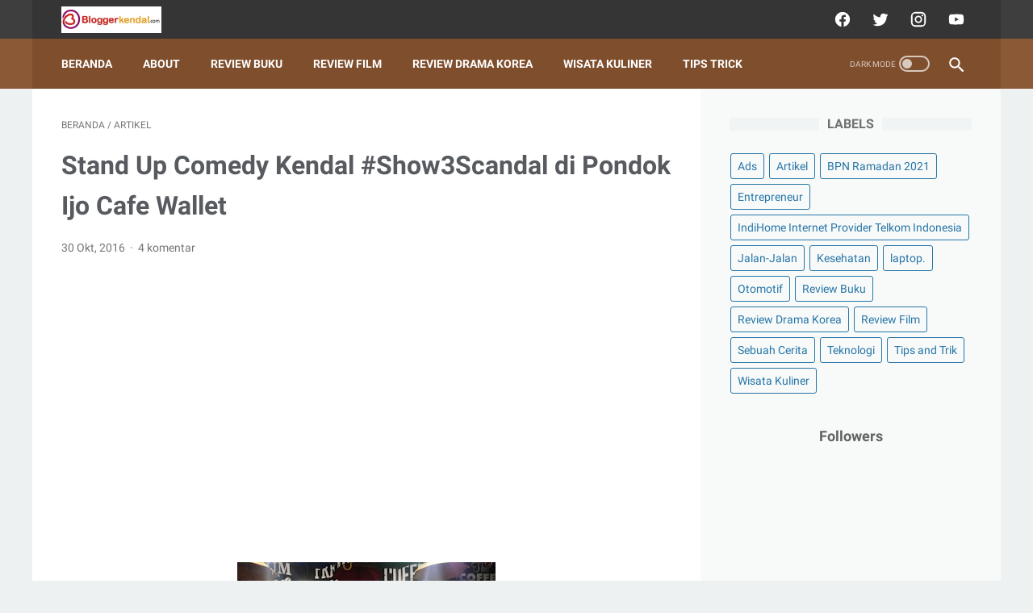

--- FILE ---
content_type: text/html; charset=UTF-8
request_url: https://www.bloggerkendal.com/b/stats?style=BLACK_TRANSPARENT&timeRange=ALL_TIME&token=APq4FmBvIlG7gQyiB8HfVlgqGkz0n7NOxctJ7rwqozyTSrVdp3ybeonVpl8JMzzK0EnMondAPKU8bM4aDfZsyN1LYxxHJXjO1g
body_size: 22
content:
{"total":880403,"sparklineOptions":{"backgroundColor":{"fillOpacity":0.1,"fill":"#000000"},"series":[{"areaOpacity":0.3,"color":"#202020"}]},"sparklineData":[[0,43],[1,35],[2,36],[3,79],[4,100],[5,28],[6,55],[7,45],[8,31],[9,37],[10,31],[11,19],[12,32],[13,51],[14,31],[15,52],[16,43],[17,31],[18,35],[19,35],[20,25],[21,22],[22,37],[23,28],[24,30],[25,29],[26,35],[27,60],[28,76],[29,22]],"nextTickMs":276923}

--- FILE ---
content_type: text/html; charset=utf-8
request_url: https://www.google.com/recaptcha/api2/aframe
body_size: 267
content:
<!DOCTYPE HTML><html><head><meta http-equiv="content-type" content="text/html; charset=UTF-8"></head><body><script nonce="MOSPjzNpsURiPTM-iQSz3g">/** Anti-fraud and anti-abuse applications only. See google.com/recaptcha */ try{var clients={'sodar':'https://pagead2.googlesyndication.com/pagead/sodar?'};window.addEventListener("message",function(a){try{if(a.source===window.parent){var b=JSON.parse(a.data);var c=clients[b['id']];if(c){var d=document.createElement('img');d.src=c+b['params']+'&rc='+(localStorage.getItem("rc::a")?sessionStorage.getItem("rc::b"):"");window.document.body.appendChild(d);sessionStorage.setItem("rc::e",parseInt(sessionStorage.getItem("rc::e")||0)+1);localStorage.setItem("rc::h",'1768811243026');}}}catch(b){}});window.parent.postMessage("_grecaptcha_ready", "*");}catch(b){}</script></body></html>

--- FILE ---
content_type: text/javascript; charset=UTF-8
request_url: https://www.bloggerkendal.com/feeds/posts/summary/-/Artikel?alt=json-in-script&orderby=updated&max-results=0&callback=msRandomIndex
body_size: 677
content:
// API callback
msRandomIndex({"version":"1.0","encoding":"UTF-8","feed":{"xmlns":"http://www.w3.org/2005/Atom","xmlns$openSearch":"http://a9.com/-/spec/opensearchrss/1.0/","xmlns$blogger":"http://schemas.google.com/blogger/2008","xmlns$georss":"http://www.georss.org/georss","xmlns$gd":"http://schemas.google.com/g/2005","xmlns$thr":"http://purl.org/syndication/thread/1.0","id":{"$t":"tag:blogger.com,1999:blog-460493427497507542"},"updated":{"$t":"2026-01-13T09:27:35.150+07:00"},"category":[{"term":"Wisata Kuliner"},{"term":"Ads"},{"term":"Artikel"},{"term":"Tips and Trik"},{"term":"Review Film"},{"term":"Review Buku"},{"term":"Jalan-Jalan"},{"term":"Review Drama Korea"},{"term":"Entrepreneur"},{"term":"Teknologi"},{"term":"Kesehatan"},{"term":"BPN Ramadan 2021"},{"term":"IndiHome\nInternet Provider\nTelkom Indonesia"},{"term":"Otomotif"},{"term":"Sebuah Cerita"},{"term":"laptop."}],"title":{"type":"text","$t":"BLOGGER KENDAL JAWA TENGAH"},"subtitle":{"type":"html","$t":"Blogger Kendal yang suka jalan-jalan dan makan. Blog personal. Blog traveling. Blog review movie dan review buku"},"link":[{"rel":"http://schemas.google.com/g/2005#feed","type":"application/atom+xml","href":"https:\/\/www.bloggerkendal.com\/feeds\/posts\/summary"},{"rel":"self","type":"application/atom+xml","href":"https:\/\/www.blogger.com\/feeds\/460493427497507542\/posts\/summary\/-\/Artikel?alt=json-in-script\u0026max-results=0\u0026orderby=updated"},{"rel":"alternate","type":"text/html","href":"https:\/\/www.bloggerkendal.com\/search\/label\/Artikel"},{"rel":"hub","href":"http://pubsubhubbub.appspot.com/"}],"author":[{"name":{"$t":"Blogger Kendal"},"uri":{"$t":"http:\/\/www.blogger.com\/profile\/15683259082735664884"},"email":{"$t":"noreply@blogger.com"},"gd$image":{"rel":"http://schemas.google.com/g/2005#thumbnail","width":"32","height":"32","src":"\/\/blogger.googleusercontent.com\/img\/b\/R29vZ2xl\/AVvXsEgArmj3q80nG0j_EUn-a9dST9lfWsX-IbP0931lLGec4UosOu-qku14WDs5NU3RqJJwJm_RPUvza_wlBuhcw8Mo7NvsLydnB0UFt91cLa9VcwSVLgWLmmxlDwyDQQ6TEw\/s220\/Nyihadi.jpg"}}],"generator":{"version":"7.00","uri":"http://www.blogger.com","$t":"Blogger"},"openSearch$totalResults":{"$t":"78"},"openSearch$startIndex":{"$t":"1"},"openSearch$itemsPerPage":{"$t":"0"}}});

--- FILE ---
content_type: text/javascript; charset=UTF-8
request_url: https://www.bloggerkendal.com/feeds/posts/summary/-/Artikel?alt=json-in-script&callback=bacaJuga&max-results=5
body_size: 3586
content:
// API callback
bacaJuga({"version":"1.0","encoding":"UTF-8","feed":{"xmlns":"http://www.w3.org/2005/Atom","xmlns$openSearch":"http://a9.com/-/spec/opensearchrss/1.0/","xmlns$blogger":"http://schemas.google.com/blogger/2008","xmlns$georss":"http://www.georss.org/georss","xmlns$gd":"http://schemas.google.com/g/2005","xmlns$thr":"http://purl.org/syndication/thread/1.0","id":{"$t":"tag:blogger.com,1999:blog-460493427497507542"},"updated":{"$t":"2026-01-13T09:27:35.150+07:00"},"category":[{"term":"Wisata Kuliner"},{"term":"Ads"},{"term":"Artikel"},{"term":"Tips and Trik"},{"term":"Review Film"},{"term":"Review Buku"},{"term":"Jalan-Jalan"},{"term":"Review Drama Korea"},{"term":"Entrepreneur"},{"term":"Teknologi"},{"term":"Kesehatan"},{"term":"BPN Ramadan 2021"},{"term":"IndiHome\nInternet Provider\nTelkom Indonesia"},{"term":"Otomotif"},{"term":"Sebuah Cerita"},{"term":"laptop."}],"title":{"type":"text","$t":"BLOGGER KENDAL JAWA TENGAH"},"subtitle":{"type":"html","$t":"Blogger Kendal yang suka jalan-jalan dan makan. Blog personal. Blog traveling. Blog review movie dan review buku"},"link":[{"rel":"http://schemas.google.com/g/2005#feed","type":"application/atom+xml","href":"https:\/\/www.bloggerkendal.com\/feeds\/posts\/summary"},{"rel":"self","type":"application/atom+xml","href":"https:\/\/www.blogger.com\/feeds\/460493427497507542\/posts\/summary\/-\/Artikel?alt=json-in-script\u0026max-results=5"},{"rel":"alternate","type":"text/html","href":"https:\/\/www.bloggerkendal.com\/search\/label\/Artikel"},{"rel":"hub","href":"http://pubsubhubbub.appspot.com/"},{"rel":"next","type":"application/atom+xml","href":"https:\/\/www.blogger.com\/feeds\/460493427497507542\/posts\/summary\/-\/Artikel\/-\/Artikel?alt=json-in-script\u0026start-index=6\u0026max-results=5"}],"author":[{"name":{"$t":"Blogger Kendal"},"uri":{"$t":"http:\/\/www.blogger.com\/profile\/15683259082735664884"},"email":{"$t":"noreply@blogger.com"},"gd$image":{"rel":"http://schemas.google.com/g/2005#thumbnail","width":"32","height":"32","src":"\/\/blogger.googleusercontent.com\/img\/b\/R29vZ2xl\/AVvXsEgArmj3q80nG0j_EUn-a9dST9lfWsX-IbP0931lLGec4UosOu-qku14WDs5NU3RqJJwJm_RPUvza_wlBuhcw8Mo7NvsLydnB0UFt91cLa9VcwSVLgWLmmxlDwyDQQ6TEw\/s220\/Nyihadi.jpg"}}],"generator":{"version":"7.00","uri":"http://www.blogger.com","$t":"Blogger"},"openSearch$totalResults":{"$t":"78"},"openSearch$startIndex":{"$t":"1"},"openSearch$itemsPerPage":{"$t":"5"},"entry":[{"id":{"$t":"tag:blogger.com,1999:blog-460493427497507542.post-6467942614013684911"},"published":{"$t":"2025-11-08T06:01:00.011+07:00"},"updated":{"$t":"2025-11-08T06:51:06.633+07:00"},"category":[{"scheme":"http://www.blogger.com/atom/ns#","term":"Artikel"}],"title":{"type":"text","$t":"Ingin Investasi? Ini Dia Cara Beli Bitcoin di Indonesia"},"summary":{"type":"text","$t":"Ingin Investasi? Ini Dia Cara Beli Bitcoin di Indonesia - Generasi muda saat ini sudah banyak yang melek investasi dan memilikinya. Bahkan investasi kripto juga sangat banyak peminatnya selain investasi saham atau emas. Faktanya banyak calon investor pemula bingungmenentukan langkah pertama kapan waktu yang tepat membeli bitcoin dan platform mana yang bisa diandalkan serta aman.\u0026nbsp;Ingin "},"link":[{"rel":"replies","type":"application/atom+xml","href":"https:\/\/www.bloggerkendal.com\/feeds\/6467942614013684911\/comments\/default","title":"Posting Komentar"},{"rel":"replies","type":"text/html","href":"https:\/\/www.bloggerkendal.com\/2025\/11\/ingin-investasi-ini-dia-cara-beli-bitcoin.html#comment-form","title":"0 Komentar"},{"rel":"edit","type":"application/atom+xml","href":"https:\/\/www.blogger.com\/feeds\/460493427497507542\/posts\/default\/6467942614013684911"},{"rel":"self","type":"application/atom+xml","href":"https:\/\/www.blogger.com\/feeds\/460493427497507542\/posts\/default\/6467942614013684911"},{"rel":"alternate","type":"text/html","href":"https:\/\/www.bloggerkendal.com\/2025\/11\/ingin-investasi-ini-dia-cara-beli-bitcoin.html","title":"Ingin Investasi? Ini Dia Cara Beli Bitcoin di Indonesia"}],"author":[{"name":{"$t":"Blogger Kendal"},"uri":{"$t":"http:\/\/www.blogger.com\/profile\/15683259082735664884"},"email":{"$t":"noreply@blogger.com"},"gd$image":{"rel":"http://schemas.google.com/g/2005#thumbnail","width":"32","height":"32","src":"\/\/blogger.googleusercontent.com\/img\/b\/R29vZ2xl\/AVvXsEgArmj3q80nG0j_EUn-a9dST9lfWsX-IbP0931lLGec4UosOu-qku14WDs5NU3RqJJwJm_RPUvza_wlBuhcw8Mo7NvsLydnB0UFt91cLa9VcwSVLgWLmmxlDwyDQQ6TEw\/s220\/Nyihadi.jpg"}}],"media$thumbnail":{"xmlns$media":"http://search.yahoo.com/mrss/","url":"https:\/\/blogger.googleusercontent.com\/img\/b\/R29vZ2xl\/AVvXsEiHI4TTgGhtgs3TEOIUxvDrblD1xo807C26_mW1nXRgxBg4hdENmyZMrPev3p6B5tucPr93CLVwriXkQ0WInW54iQE5OCQzmdzvDtHTBWAGw3CkEZWzorKfaMOg7ukAlREXB6-YrWluX-l0QiBbAgejvS9Gi-49iE84itSlAHIbfQh4NwO_abqIDLK9BpDo\/s72-w400-h258-c\/bitcoin.JPG","height":"72","width":"72"},"thr$total":{"$t":"0"}},{"id":{"$t":"tag:blogger.com,1999:blog-460493427497507542.post-1641199875408836737"},"published":{"$t":"2025-10-26T09:22:00.001+07:00"},"updated":{"$t":"2025-10-26T09:22:22.017+07:00"},"category":[{"scheme":"http://www.blogger.com/atom/ns#","term":"Artikel"}],"title":{"type":"text","$t":"Peluang Investasi di Industri Pariwisata"},"summary":{"type":"text","$t":"Peluang Investasi di Industri Pariwisata - Siapa yang menolak jika diajak untuk berwisata? Tentunya semua orang butuh liburan dan hiburan, agar tetap waras dalam menjalani kehidupan. Peluang Investasi di Industri Pariwisata\u0026nbsp;Pentingnya berwisata juga tidak hanya dibutuhkan untuk individu, faktanya dunia pariwisata memiliki peran penting terhadap perkembangan ekonomi di Indonesia. Dalam era "},"link":[{"rel":"replies","type":"application/atom+xml","href":"https:\/\/www.bloggerkendal.com\/feeds\/1641199875408836737\/comments\/default","title":"Posting Komentar"},{"rel":"replies","type":"text/html","href":"https:\/\/www.bloggerkendal.com\/2025\/10\/peluang-investasi-di-industri-pariwisata.html#comment-form","title":"0 Komentar"},{"rel":"edit","type":"application/atom+xml","href":"https:\/\/www.blogger.com\/feeds\/460493427497507542\/posts\/default\/1641199875408836737"},{"rel":"self","type":"application/atom+xml","href":"https:\/\/www.blogger.com\/feeds\/460493427497507542\/posts\/default\/1641199875408836737"},{"rel":"alternate","type":"text/html","href":"https:\/\/www.bloggerkendal.com\/2025\/10\/peluang-investasi-di-industri-pariwisata.html","title":"Peluang Investasi di Industri Pariwisata"}],"author":[{"name":{"$t":"Blogger Kendal"},"uri":{"$t":"http:\/\/www.blogger.com\/profile\/15683259082735664884"},"email":{"$t":"noreply@blogger.com"},"gd$image":{"rel":"http://schemas.google.com/g/2005#thumbnail","width":"32","height":"32","src":"\/\/blogger.googleusercontent.com\/img\/b\/R29vZ2xl\/AVvXsEgArmj3q80nG0j_EUn-a9dST9lfWsX-IbP0931lLGec4UosOu-qku14WDs5NU3RqJJwJm_RPUvza_wlBuhcw8Mo7NvsLydnB0UFt91cLa9VcwSVLgWLmmxlDwyDQQ6TEw\/s220\/Nyihadi.jpg"}}],"media$thumbnail":{"xmlns$media":"http://search.yahoo.com/mrss/","url":"https:\/\/blogger.googleusercontent.com\/img\/b\/R29vZ2xl\/AVvXsEhStxkCj8ZewUz6NYaZQsZq42PRM76FMydlTvQ4qsbruWE1_5z6HPS8GoJwrKxjwzaoanq6nOnVqe_ZSNTx7QG3Fdkjb02v442F6_IEWl1GhyDFP-gN461zjx2xAKY6VMdY8-BvWKnBkJjKwA9c-Mtb7At8pm1vdS0xOri3iY2vaMMZe3PpLDYkQu63YbLC\/s72-w400-h400-c\/Peluang%20Investasi%20di%20Industri%20Pariwisata.png","height":"72","width":"72"},"thr$total":{"$t":"0"}},{"id":{"$t":"tag:blogger.com,1999:blog-460493427497507542.post-7000083950923451405"},"published":{"$t":"2024-11-07T21:42:00.001+07:00"},"updated":{"$t":"2024-11-07T21:42:36.705+07:00"},"category":[{"scheme":"http://www.blogger.com/atom/ns#","term":"Artikel"}],"title":{"type":"text","$t":"Tutus Setiawan Inspirasi Sosok Pelita Bagi Disabilitas Netra"},"summary":{"type":"text","$t":"\u0026nbsp;“Jadilah Pelita Bagi Hidup Banyak Orang.” - Anonim\u0026nbsp;\u0026nbsp;Inspirasi Sosok Pelita Bagi Disabilitas Netra\u0026nbsp;Namanya hidup pasti ada saja kondisi terbatas yang membuat kita kesulitan untuk bergerak maju. Setiap manusia, tidak terkecuali para penyandang tunanetra.\u0026nbsp;Kalau dipikir-pikir, Indonesia memang masih belum ramah dengan penyandang disabilitas. Baik lingkungan tempat aktivitas "},"link":[{"rel":"replies","type":"application/atom+xml","href":"https:\/\/www.bloggerkendal.com\/feeds\/7000083950923451405\/comments\/default","title":"Posting Komentar"},{"rel":"replies","type":"text/html","href":"https:\/\/www.bloggerkendal.com\/2024\/11\/tutus-setiawan-inspirasi-sosok-pelita-bagi-disabilitas-netra.html#comment-form","title":"0 Komentar"},{"rel":"edit","type":"application/atom+xml","href":"https:\/\/www.blogger.com\/feeds\/460493427497507542\/posts\/default\/7000083950923451405"},{"rel":"self","type":"application/atom+xml","href":"https:\/\/www.blogger.com\/feeds\/460493427497507542\/posts\/default\/7000083950923451405"},{"rel":"alternate","type":"text/html","href":"https:\/\/www.bloggerkendal.com\/2024\/11\/tutus-setiawan-inspirasi-sosok-pelita-bagi-disabilitas-netra.html","title":"Tutus Setiawan Inspirasi Sosok Pelita Bagi Disabilitas Netra"}],"author":[{"name":{"$t":"Blogger Kendal"},"uri":{"$t":"http:\/\/www.blogger.com\/profile\/15683259082735664884"},"email":{"$t":"noreply@blogger.com"},"gd$image":{"rel":"http://schemas.google.com/g/2005#thumbnail","width":"32","height":"32","src":"\/\/blogger.googleusercontent.com\/img\/b\/R29vZ2xl\/AVvXsEgArmj3q80nG0j_EUn-a9dST9lfWsX-IbP0931lLGec4UosOu-qku14WDs5NU3RqJJwJm_RPUvza_wlBuhcw8Mo7NvsLydnB0UFt91cLa9VcwSVLgWLmmxlDwyDQQ6TEw\/s220\/Nyihadi.jpg"}}],"media$thumbnail":{"xmlns$media":"http://search.yahoo.com/mrss/","url":"https:\/\/blogger.googleusercontent.com\/img\/b\/R29vZ2xl\/AVvXsEhdtQ8CCfXqt0fb5EV5Dsk0TDh9TWGaxJZFNTTY5plB0H_CVXhtQ8jFgoE_f2TLCSTIPHXHWCIxuBOXztiObEKn3b6mEUckQZTXTnXkvatVUdgAATst9DTAWoFtlbgnGcYKA65KA4rHno7G6ssZnCzM80z2jfVGg2ZN3MHkDDE8MGIljnfnBF-7lGdxlKY\/s72-w400-h225-c\/Inspirasi%20Sosok%20Pelita%20Bagi%20Disabilitas%20Netra.jpeg","height":"72","width":"72"},"thr$total":{"$t":"0"}},{"id":{"$t":"tag:blogger.com,1999:blog-460493427497507542.post-5154562893210780955"},"published":{"$t":"2024-11-05T08:25:00.000+07:00"},"updated":{"$t":"2024-11-05T08:25:01.267+07:00"},"category":[{"scheme":"http://www.blogger.com/atom/ns#","term":"Artikel"}],"title":{"type":"text","$t":"Jein Marlinda Bangun Ekonomi masyarakat Komunitas Adat Terpencil Suku Lauje"},"summary":{"type":"text","$t":"Jein Marlinda Bangun Ekonomi masyarakat Komunitas Adat Terpencil Suku Lauje\u0026nbsp;- Tidak ada yang mustahil jika mau mencoba. Ungkapan ini dibuktikan oleh Jein Marlinda. Kegigihannya dalam mendampingi Suku Lauje, khususnya dalam memanfaatkan potensi yang ada di sekitarnya telah membuahkan hasil dan mendapat apresiasi dari berbagai pihak.Jein Marlinda Bangun Ekonomi masyarakat Komunitas Adat "},"link":[{"rel":"replies","type":"application/atom+xml","href":"https:\/\/www.bloggerkendal.com\/feeds\/5154562893210780955\/comments\/default","title":"Posting Komentar"},{"rel":"replies","type":"text/html","href":"https:\/\/www.bloggerkendal.com\/2024\/11\/jein-marlinda-bangun-ekonomi-masyarakat-komunitas-adat-terpencil-suku-lauje.html#comment-form","title":"0 Komentar"},{"rel":"edit","type":"application/atom+xml","href":"https:\/\/www.blogger.com\/feeds\/460493427497507542\/posts\/default\/5154562893210780955"},{"rel":"self","type":"application/atom+xml","href":"https:\/\/www.blogger.com\/feeds\/460493427497507542\/posts\/default\/5154562893210780955"},{"rel":"alternate","type":"text/html","href":"https:\/\/www.bloggerkendal.com\/2024\/11\/jein-marlinda-bangun-ekonomi-masyarakat-komunitas-adat-terpencil-suku-lauje.html","title":"Jein Marlinda Bangun Ekonomi masyarakat Komunitas Adat Terpencil Suku Lauje"}],"author":[{"name":{"$t":"Blogger Kendal"},"uri":{"$t":"http:\/\/www.blogger.com\/profile\/15683259082735664884"},"email":{"$t":"noreply@blogger.com"},"gd$image":{"rel":"http://schemas.google.com/g/2005#thumbnail","width":"32","height":"32","src":"\/\/blogger.googleusercontent.com\/img\/b\/R29vZ2xl\/AVvXsEgArmj3q80nG0j_EUn-a9dST9lfWsX-IbP0931lLGec4UosOu-qku14WDs5NU3RqJJwJm_RPUvza_wlBuhcw8Mo7NvsLydnB0UFt91cLa9VcwSVLgWLmmxlDwyDQQ6TEw\/s220\/Nyihadi.jpg"}}],"media$thumbnail":{"xmlns$media":"http://search.yahoo.com/mrss/","url":"https:\/\/blogger.googleusercontent.com\/img\/b\/R29vZ2xl\/AVvXsEjPdApNaclnDYx-rv5veQFGrI7vigqt7Ghwa1WTvPQLYyfC7ImgETc_TGtRAwBk61lD3iMXRDZGkF51nrkxYsQ-LW3pn_saPHh5zadC8vCwOcomTJ3RBe1pUQRHNGm5am-srHqtLF2TPoIN74VW_hKjdGoq2Ui7CY5NL04kl-RCXNxgcG-kjlJTC6dikFGZ\/s72-w400-h320-c\/jeanemandey.JPG","height":"72","width":"72"},"thr$total":{"$t":"0"}},{"id":{"$t":"tag:blogger.com,1999:blog-460493427497507542.post-2430369471898020176"},"published":{"$t":"2024-11-03T09:01:00.022+07:00"},"updated":{"$t":"2024-11-08T06:43:07.240+07:00"},"category":[{"scheme":"http://www.blogger.com/atom/ns#","term":"Artikel"}],"title":{"type":"text","$t":"Hana Maulida dan Aksi Nyata Melindungi Anak dari Kekerasan Seksual"},"summary":{"type":"text","$t":"Dalam perjalanan menuju dewasa, kita sering kali melihat banyak realita yang terjadi dimana kekerasan seksual seakan makin nyata di depan mata kita. Dan \u0026nbsp;dengan kemudahan akses informasi yang ada sekarang ini, kita harus lebih waspada dengan informasi yang masuk dan diterima anak-anakHana Maulida dan Aksi Nyata Melindungi Anak dari Kekerasan SeksualDengan banyaknya kekerasan seksual yang "},"link":[{"rel":"replies","type":"application/atom+xml","href":"https:\/\/www.bloggerkendal.com\/feeds\/2430369471898020176\/comments\/default","title":"Posting Komentar"},{"rel":"replies","type":"text/html","href":"https:\/\/www.bloggerkendal.com\/2024\/11\/hana-maulida-dan-aksi-nyata-melindungi-anak-dari-kekerasan-seksual.html#comment-form","title":"0 Komentar"},{"rel":"edit","type":"application/atom+xml","href":"https:\/\/www.blogger.com\/feeds\/460493427497507542\/posts\/default\/2430369471898020176"},{"rel":"self","type":"application/atom+xml","href":"https:\/\/www.blogger.com\/feeds\/460493427497507542\/posts\/default\/2430369471898020176"},{"rel":"alternate","type":"text/html","href":"https:\/\/www.bloggerkendal.com\/2024\/11\/hana-maulida-dan-aksi-nyata-melindungi-anak-dari-kekerasan-seksual.html","title":"Hana Maulida dan Aksi Nyata Melindungi Anak dari Kekerasan Seksual"}],"author":[{"name":{"$t":"Blogger Kendal"},"uri":{"$t":"http:\/\/www.blogger.com\/profile\/15683259082735664884"},"email":{"$t":"noreply@blogger.com"},"gd$image":{"rel":"http://schemas.google.com/g/2005#thumbnail","width":"32","height":"32","src":"\/\/blogger.googleusercontent.com\/img\/b\/R29vZ2xl\/AVvXsEgArmj3q80nG0j_EUn-a9dST9lfWsX-IbP0931lLGec4UosOu-qku14WDs5NU3RqJJwJm_RPUvza_wlBuhcw8Mo7NvsLydnB0UFt91cLa9VcwSVLgWLmmxlDwyDQQ6TEw\/s220\/Nyihadi.jpg"}}],"media$thumbnail":{"xmlns$media":"http://search.yahoo.com/mrss/","url":"https:\/\/blogger.googleusercontent.com\/img\/b\/R29vZ2xl\/AVvXsEhoOGyXTMn2xBYP1HuYAbSAp6gm7rJ5STuRm0QjvBCa_Kldgm2z4aA4evRDWkQYBKETb59uVhQ8IzPNcQsvqktF80umpWuuYmS4LJFZRTIJRwSBywAhNfPrxwEQiKd-tvJAo5D_9tTktlcrpk63i6d1ZFH0vxmXMHW282pTw3gk5Ee9Ocn6bL2OsNtUQsTf\/s72-w320-h400-c\/Hana%20Maulida.jpg","height":"72","width":"72"},"thr$total":{"$t":"0"}}]}});

--- FILE ---
content_type: text/javascript; charset=UTF-8
request_url: https://www.bloggerkendal.com/feeds/posts/default/-/Artikel?alt=json-in-script&orderby=updated&start-index=34&max-results=5&callback=msRelatedPosts
body_size: 18575
content:
// API callback
msRelatedPosts({"version":"1.0","encoding":"UTF-8","feed":{"xmlns":"http://www.w3.org/2005/Atom","xmlns$openSearch":"http://a9.com/-/spec/opensearchrss/1.0/","xmlns$blogger":"http://schemas.google.com/blogger/2008","xmlns$georss":"http://www.georss.org/georss","xmlns$gd":"http://schemas.google.com/g/2005","xmlns$thr":"http://purl.org/syndication/thread/1.0","id":{"$t":"tag:blogger.com,1999:blog-460493427497507542"},"updated":{"$t":"2026-01-13T09:27:35.150+07:00"},"category":[{"term":"Wisata Kuliner"},{"term":"Ads"},{"term":"Artikel"},{"term":"Tips and Trik"},{"term":"Review Film"},{"term":"Review Buku"},{"term":"Jalan-Jalan"},{"term":"Review Drama Korea"},{"term":"Entrepreneur"},{"term":"Teknologi"},{"term":"Kesehatan"},{"term":"BPN Ramadan 2021"},{"term":"IndiHome\nInternet Provider\nTelkom Indonesia"},{"term":"Otomotif"},{"term":"Sebuah Cerita"},{"term":"laptop."}],"title":{"type":"text","$t":"BLOGGER KENDAL JAWA TENGAH"},"subtitle":{"type":"html","$t":"Blogger Kendal yang suka jalan-jalan dan makan. Blog personal. Blog traveling. Blog review movie dan review buku"},"link":[{"rel":"http://schemas.google.com/g/2005#feed","type":"application/atom+xml","href":"https:\/\/www.bloggerkendal.com\/feeds\/posts\/default"},{"rel":"self","type":"application/atom+xml","href":"https:\/\/www.blogger.com\/feeds\/460493427497507542\/posts\/default\/-\/Artikel?alt=json-in-script\u0026start-index=34\u0026max-results=5\u0026orderby=updated"},{"rel":"alternate","type":"text/html","href":"https:\/\/www.bloggerkendal.com\/search\/label\/Artikel"},{"rel":"hub","href":"http://pubsubhubbub.appspot.com/"},{"rel":"previous","type":"application/atom+xml","href":"https:\/\/www.blogger.com\/feeds\/460493427497507542\/posts\/default\/-\/Artikel\/-\/Artikel?alt=json-in-script\u0026start-index=29\u0026max-results=5\u0026orderby=updated"},{"rel":"next","type":"application/atom+xml","href":"https:\/\/www.blogger.com\/feeds\/460493427497507542\/posts\/default\/-\/Artikel\/-\/Artikel?alt=json-in-script\u0026start-index=39\u0026max-results=5\u0026orderby=updated"}],"author":[{"name":{"$t":"Blogger Kendal"},"uri":{"$t":"http:\/\/www.blogger.com\/profile\/15683259082735664884"},"email":{"$t":"noreply@blogger.com"},"gd$image":{"rel":"http://schemas.google.com/g/2005#thumbnail","width":"32","height":"32","src":"\/\/blogger.googleusercontent.com\/img\/b\/R29vZ2xl\/AVvXsEgArmj3q80nG0j_EUn-a9dST9lfWsX-IbP0931lLGec4UosOu-qku14WDs5NU3RqJJwJm_RPUvza_wlBuhcw8Mo7NvsLydnB0UFt91cLa9VcwSVLgWLmmxlDwyDQQ6TEw\/s220\/Nyihadi.jpg"}}],"generator":{"version":"7.00","uri":"http://www.blogger.com","$t":"Blogger"},"openSearch$totalResults":{"$t":"78"},"openSearch$startIndex":{"$t":"34"},"openSearch$itemsPerPage":{"$t":"5"},"entry":[{"id":{"$t":"tag:blogger.com,1999:blog-460493427497507542.post-4810849728870494322"},"published":{"$t":"2020-09-17T18:05:00.005+07:00"},"updated":{"$t":"2020-09-17T18:26:35.314+07:00"},"category":[{"scheme":"http://www.blogger.com/atom/ns#","term":"Artikel"}],"title":{"type":"text","$t":"Memaksimalkan Pembelajaran di Masa Pandemi Covid-19"},"content":{"type":"html","$t":"\u003Cp\u003E\u0026nbsp;\u003C\/p\u003E\n\n\u003Cp align=\"center\" class=\"MsoNormal\" style=\"line-height: normal; margin-bottom: 0cm; text-align: center;\"\u003E\u003Ci style=\"mso-bidi-font-style: normal;\"\u003E\u003Cspan style=\"font-family: \u0026quot;Times New Roman\u0026quot;,\u0026quot;serif\u0026quot;; font-size: 12pt;\"\u003EKetika kehilangan\nkekayaan, anda tidak kehilangan apa-apa, ketika kehilangan kesehatan anda\nkehilangan sesuatu. Ketika kehilangan karakter, anda kehilangan segala-galanya.\n\u003C\/span\u003E\u003C\/i\u003E\u003Cb style=\"mso-bidi-font-weight: normal;\"\u003E\u003Cspan style=\"font-family: \u0026quot;Times New Roman\u0026quot;,\u0026quot;serif\u0026quot;; font-size: 12pt;\"\u003E(Billy Graham)\u003C\/span\u003E\u003C\/b\u003E\u003Ci style=\"mso-bidi-font-style: normal;\"\u003E\u003Cspan style=\"font-family: \u0026quot;Times New Roman\u0026quot;,\u0026quot;serif\u0026quot;; font-size: 12pt;\"\u003E\u003Co:p\u003E\u003C\/o:p\u003E\u003C\/span\u003E\u003C\/i\u003E\u003C\/p\u003E\n\n\u003Cp class=\"MsoNormal\" style=\"line-height: normal; margin-bottom: 0cm; text-align: justify;\"\u003E\u003Cspan style=\"font-family: \u0026quot;Times New Roman\u0026quot;,\u0026quot;serif\u0026quot;; font-size: 12pt;\"\u003E\u003Co:p\u003E\u0026nbsp;\u003C\/o:p\u003E\u003C\/span\u003E\u003C\/p\u003E\u003Cp class=\"MsoNormal\" style=\"line-height: normal; margin-bottom: 0cm; text-align: justify;\"\u003E\u003Cspan style=\"font-family: Times New Roman, serif;\"\u003E\u003Cbr \/\u003E\u003C\/span\u003E\u003Cspan style=\"font-family: \u0026quot;Times New Roman\u0026quot;,\u0026quot;serif\u0026quot;; font-size: 12pt;\"\u003E\u003Co:p\u003E\u003C\/o:p\u003E\u003C\/span\u003E\u003C\/p\u003E\u003Cdiv class=\"separator\" style=\"clear: both; text-align: center;\"\u003E\u003Ca href=\"https:\/\/blogger.googleusercontent.com\/img\/b\/R29vZ2xl\/AVvXsEgXAirIuEM3UfTG2QFQwUEAXVW-0jbkzmU-KLD-y7nmk9uQvx1L6GlHuvw3jmAU_shLLgkZn0YPAjYsJTGfDXVMTgts99PmustIRcEkFBywqBCpBwIWk_4FhabRcXgVg8giShSIxXgpWq9P\/s1280\/Nyi+Penengah.jpg\" style=\"margin-left: 1em; margin-right: 1em;\"\u003E\u003Cimg alt=\"Memaksimalkan Pembelajaran di Masa Pandemi Covid-19\" border=\"0\" data-original-height=\"853\" data-original-width=\"1280\" height=\"265\" src=\"https:\/\/blogger.googleusercontent.com\/img\/b\/R29vZ2xl\/AVvXsEgXAirIuEM3UfTG2QFQwUEAXVW-0jbkzmU-KLD-y7nmk9uQvx1L6GlHuvw3jmAU_shLLgkZn0YPAjYsJTGfDXVMTgts99PmustIRcEkFBywqBCpBwIWk_4FhabRcXgVg8giShSIxXgpWq9P\/w400-h265\/Nyi+Penengah.jpg\" title=\"langkah-langkah penguatan pendidikan karakter pengertian penguatan pendidikan karakter ppk dalam pembelajaran penguatan pendidikan karakter pdf tujuan penguatan pendidikan karakter contoh penguatan pendidikan karakter\" width=\"400\" \/\u003E\u003C\/a\u003E\u003C\/div\u003E\u003Cbr \/\u003E\u003Cp\u003E\u003C\/p\u003E\n\n\u003Cp class=\"MsoNormal\" style=\"line-height: normal; margin-bottom: 0cm; text-align: justify; text-indent: 36pt;\"\u003E\u003Cb style=\"mso-bidi-font-weight: normal;\"\u003E\u003Cspan style=\"font-family: \u0026quot;Times New Roman\u0026quot;,\u0026quot;serif\u0026quot;; font-size: 12pt;\"\u003E\u003Co:p\u003E\u0026nbsp;\u003C\/o:p\u003E\u003C\/span\u003E\u003C\/b\u003E\u003C\/p\u003E\n\n\u003Cp class=\"MsoNormal\" style=\"line-height: normal; margin-bottom: 0cm; text-align: justify; text-indent: 36pt;\"\u003E\u003Cspan style=\"font-family: \u0026quot;Times New Roman\u0026quot;,\u0026quot;serif\u0026quot;; font-size: 12pt;\"\u003EPada tahun 2020 ini, Indonesia sangat\nberbeda dari tahun-tahun sebelumnya, karena memang dari awal tahun 2020 seluruh\nnegara digemparkan oleh pandemi Covid-19. Semua tatanan kelola dari pemerintah\nmaupun masyarakat berubah, dan dunia berada dalam masa duka dan merasa tidak\naman. Setiap rang harus berhati-hati ketika melakukan kegiatan di luar rumah.\nTetapi hal ini tidak boleh melunturkan, rasa syukur kita dan mengambil hikmah\ndari segala ujian yang terjadi. \u003Co:p\u003E\u003C\/o:p\u003E\u003C\/span\u003E\u003C\/p\u003E\n\n\u003Cp class=\"MsoNormal\" style=\"line-height: normal; margin-bottom: 0cm; text-align: justify;\"\u003E\u003Cspan style=\"font-family: \u0026quot;Times New Roman\u0026quot;,\u0026quot;serif\u0026quot;; font-size: 12pt;\"\u003E\u003Co:p\u003E\u0026nbsp;\u003C\/o:p\u003E\u003C\/span\u003E\u003C\/p\u003E\n\n\u003Cp class=\"MsoNormal\" style=\"line-height: normal; margin-bottom: 0cm; text-align: justify; text-indent: 36pt;\"\u003E\u003Cspan style=\"font-family: \u0026quot;Times New Roman\u0026quot;,\u0026quot;serif\u0026quot;; font-size: 12pt;\"\u003EDalam bidang pendidikan apalagi,\nharusnya anak-anak yang notabene generasi penerus bangsa ini harus melaksanakan\npembelajaran dari rumah. Untunglah Kemendikbud langsung cepat tanggap,\nmenghadapi situasi ini. Pusat Penguatan Karakter Kementerian Pendidikan dan\nKebudayaan menyelenggarakan Webinar dalam rangkaian pelaksanaan Tahun Ajaran\nBaru di masa Kenormalan Baru. Hal ini bertujuan untuk menyampaikan pesan\npraktik baik terkait kebijakan pembelajaran di masa pandemi, dan juga\nmemperluar publikasi kurikulum kondisi khusus dan relaksasi pembelajaran tatap\nmuka di zona kuning.\u003Co:p\u003E\u003C\/o:p\u003E\u003C\/span\u003E\u003C\/p\u003E\n\n\u003Cp class=\"MsoNormal\" style=\"line-height: normal; margin-bottom: 0cm; text-align: justify;\"\u003E\u003Cspan style=\"font-family: \u0026quot;Times New Roman\u0026quot;,\u0026quot;serif\u0026quot;; font-size: 12pt;\"\u003E\u003Co:p\u003E\u0026nbsp;\u003Cspan\u003E\u003C\/span\u003E\u003C\/o:p\u003E\u003C\/span\u003E\u003C\/p\u003E\u003Ca name='more'\u003E\u003C\/a\u003E\u003Cp\u003E\u003C\/p\u003E\n\n\u003Cp class=\"MsoNormal\" style=\"line-height: normal; margin-bottom: 0cm; text-align: justify; text-indent: 36pt;\"\u003E\u003Cspan style=\"font-family: \u0026quot;Times New Roman\u0026quot;,\u0026quot;serif\u0026quot;; font-size: 12pt;\"\u003EJumeri, sebagai Dirjen Pendidikan Anak\nUsia Dini, Pendidikan Dasar dan Pendidikan Menengah, mengungkapkan jika,\n\"Kegagalan dalam PJJ bisa menyebabkan anak-anak kehilangan hasil belajar\nkemudian bisa berdampak juga pada kemiskinan hasil belajar dan akhirnya adalah\nkerdil pengetahuannya\". \u003Co:p\u003E\u003C\/o:p\u003E\u003C\/span\u003E\u003C\/p\u003E\n\n\u003Cp class=\"MsoNormal\" style=\"line-height: normal; margin-bottom: 0cm; text-align: justify;\"\u003E\u003Cbr \/\u003E\u003C\/p\u003E\n\n\u003Cp class=\"MsoNormal\" style=\"line-height: normal; margin-bottom: 0cm; text-align: justify; text-indent: 36pt;\"\u003E\u003Cspan style=\"font-family: \u0026quot;Times New Roman\u0026quot;,\u0026quot;serif\u0026quot;; font-size: 12pt;\"\u003E\u003Co:p\u003E\u0026nbsp;\u003C\/o:p\u003E\u003C\/span\u003E\u003C\/p\u003E\u003Cdiv class=\"separator\" style=\"clear: both; text-align: center;\"\u003E\u003Ca href=\"https:\/\/blogger.googleusercontent.com\/img\/b\/R29vZ2xl\/AVvXsEhQJsIbg4wV390C1jZD_Rr3Tn3q3TovRn7uSkLNqA1IeJChEw70Gn9kJzEttTU6qxXemDCfWbdMSSeONpiAygM8t5TRp85apcQTBvF1snEilqUEMkv9FqmUtGu4A-dZMNrIHf8j_HrNOJMw\/s1280\/Webinar+Kemendikbud.jpg\" style=\"margin-left: 1em; margin-right: 1em;\"\u003E\u003Cimg alt=\"Memaksimalkan Pembelajaran di Masa Pandemi Covid-19\" border=\"0\" data-original-height=\"853\" data-original-width=\"1280\" height=\"265\" src=\"https:\/\/blogger.googleusercontent.com\/img\/b\/R29vZ2xl\/AVvXsEhQJsIbg4wV390C1jZD_Rr3Tn3q3TovRn7uSkLNqA1IeJChEw70Gn9kJzEttTU6qxXemDCfWbdMSSeONpiAygM8t5TRp85apcQTBvF1snEilqUEMkv9FqmUtGu4A-dZMNrIHf8j_HrNOJMw\/w400-h265\/Webinar+Kemendikbud.jpg\" title=\"langkah-langkah penguatan pendidikan karakter pengertian penguatan pendidikan karakter ppk dalam pembelajaran penguatan pendidikan karakter pdf tujuan penguatan pendidikan karakter contoh penguatan pendidikan karakter\" width=\"400\" \/\u003E\u003C\/a\u003E\u003C\/div\u003E\u003Cbr \/\u003E\u003Cp\u003E\u003C\/p\u003E\n\n\u003Cp class=\"MsoNormal\" style=\"line-height: normal; margin-bottom: 0cm; text-align: justify; text-indent: 36pt;\"\u003E\u003Cspan style=\"font-family: \u0026quot;Times New Roman\u0026quot;,\u0026quot;serif\u0026quot;; font-size: 12pt;\"\u003E\u003Co:p\u003E\u0026nbsp;\u003C\/o:p\u003E\u003C\/span\u003E\u003C\/p\u003E\n\n\u003Cp class=\"MsoNormal\" style=\"line-height: normal; margin-bottom: 0cm; text-align: justify; text-indent: 36pt;\"\u003E\u003Cspan style=\"font-family: \u0026quot;Times New Roman\u0026quot;,\u0026quot;serif\u0026quot;; font-size: 12pt;\"\u003E4 Seri Webinar Pembelajaran di Masa\nPandemi dari Penguatan Karakter Kementerian Pendidikan dan Kebudayaan tersebut\nadalah : \u003Co:p\u003E\u003C\/o:p\u003E\u003C\/span\u003E\u003C\/p\u003E\n\n\u003Cp class=\"MsoNormal\" style=\"line-height: normal; margin-bottom: 0cm; text-align: justify; text-indent: 36pt;\"\u003E\u003Cspan style=\"font-family: \u0026quot;Times New Roman\u0026quot;,\u0026quot;serif\u0026quot;; font-size: 12pt;\"\u003E\u003Co:p\u003E\u0026nbsp;\u003C\/o:p\u003E\u003C\/span\u003E\u003C\/p\u003E\n\n\u003Cp class=\"MsoNormal\" style=\"line-height: normal; margin-bottom: 0cm; text-align: justify;\"\u003E\u003Cspan style=\"font-family: \u0026quot;Times New Roman\u0026quot;,\u0026quot;serif\u0026quot;; font-size: 12pt;\"\u003E\u003Co:p\u003E\u0026nbsp;\u003C\/o:p\u003E\u003C\/span\u003E\u003C\/p\u003E\n\n\u003Cp class=\"MsoNormal\" style=\"line-height: normal; margin-bottom: 0cm; text-align: justify;\"\u003E\u003C\/p\u003E\u003Cul\u003E\u003Cli\u003E\u003Cspan style=\"font-family: \u0026quot;Times New Roman\u0026quot;,\u0026quot;serif\u0026quot;; font-size: 12pt;\"\u003ESeri\n1 \u003C\/span\u003E\u003C\/li\u003E\u003Cli\u003E\u003Cspan style=\"font-family: \u0026quot;Times New Roman\u0026quot;,\u0026quot;serif\u0026quot;; font-size: 12pt;\"\u003E\u003Cb\u003EKurikulum\nKondisi Khusus, Adaptasi Pembelajaran Kebiasaan Baru\u003C\/b\u003E\u003C\/span\u003E\u003C\/li\u003E\u003Cli\u003E\u003Cspan style=\"font-family: \u0026quot;Times New Roman\u0026quot;,\u0026quot;serif\u0026quot;; font-size: 12pt;\"\u003ESeri\nII\u003C\/span\u003E\u003C\/li\u003E\u003Cli\u003E\u003Cspan style=\"font-family: \u0026quot;Times New Roman\u0026quot;,\u0026quot;serif\u0026quot;; font-size: 12pt;\"\u003E\u003Cb\u003ESinergi\nPembelajaran Kondisi Khusus\u003C\/b\u003E\u003C\/span\u003E\u003C\/li\u003E\u003Cli\u003E\u003Cspan style=\"font-family: \u0026quot;Times New Roman\u0026quot;,\u0026quot;serif\u0026quot;; font-size: 12pt;\"\u003ESeri\nIII\u003C\/span\u003E\u003C\/li\u003E\u003Cli\u003E\u003Cspan style=\"font-family: \u0026quot;Times New Roman\u0026quot;,\u0026quot;serif\u0026quot;; font-size: 12pt;\"\u003E\u003Cb\u003EMengelola\nPembelajaran Adaptif, Fleksibel dan Akomodatif\u003C\/b\u003E\u003C\/span\u003E\u003C\/li\u003E\u003Cli\u003E\u003Cspan style=\"font-family: \u0026quot;Times New Roman\u0026quot;,\u0026quot;serif\u0026quot;; font-size: 12pt;\"\u003ESeri\nIV\u003C\/span\u003E\u003C\/li\u003E\u003Cli\u003E\u003Cspan style=\"font-family: \u0026quot;Times New Roman\u0026quot;,\u0026quot;serif\u0026quot;; font-size: 12pt;\"\u003E\u003Cb\u003ETetap\nProduktif di Masa Penuh Tantangan, Vokasi Kuat Menguatkan Indonesia\u003C\/b\u003E\u003C\/span\u003E\u003C\/li\u003E\u003C\/ul\u003E\u003Cp\u003E\u003C\/p\u003E\n\n\n\n\n\n\n\n\n\n\n\n\n\n\n\n\u003Cp class=\"MsoNormal\" style=\"line-height: normal; margin-bottom: 0cm; text-align: justify;\"\u003E\u003Cb style=\"mso-bidi-font-weight: normal;\"\u003E\u003Cspan style=\"font-family: \u0026quot;Times New Roman\u0026quot;,\u0026quot;serif\u0026quot;; font-size: 12pt;\"\u003E\u003Co:p\u003E\u0026nbsp;\u003C\/o:p\u003E\u003C\/span\u003E\u003C\/b\u003E\u003C\/p\u003E\n\n\u003Cp class=\"MsoNormal\" style=\"line-height: normal; margin-bottom: 0cm; text-align: justify;\"\u003E\u003Cspan style=\"font-family: \u0026quot;Times New Roman\u0026quot;,\u0026quot;serif\u0026quot;; font-size: 12pt;\"\u003E\u003Co:p\u003E\u0026nbsp;\u003C\/o:p\u003E\u003C\/span\u003E\u003C\/p\u003E\u003Cdiv class=\"separator\" style=\"clear: both; text-align: center;\"\u003E\u003Ca href=\"https:\/\/blogger.googleusercontent.com\/img\/b\/R29vZ2xl\/AVvXsEhwRxSLYBEMB6oqfIss9BAGSgq4dfJ44G1YdiXBYI6Ue9dvwveh6LTpA9XKco_uu9n9fsKZv8V7cYm71bg0U1lG9XSCTb4eoxkI6ScSbiSF7r6jDZKLhqGhgvX_sCKKL_VknzW4_WEMSk90\/s1280\/Snergi+pembelajaran.jpg\" style=\"margin-left: 1em; margin-right: 1em;\"\u003E\u003Cimg alt=\"Memaksimalkan Pembelajaran di Masa Pandemi Covid-19\" border=\"0\" data-original-height=\"853\" data-original-width=\"1280\" height=\"265\" src=\"https:\/\/blogger.googleusercontent.com\/img\/b\/R29vZ2xl\/AVvXsEhwRxSLYBEMB6oqfIss9BAGSgq4dfJ44G1YdiXBYI6Ue9dvwveh6LTpA9XKco_uu9n9fsKZv8V7cYm71bg0U1lG9XSCTb4eoxkI6ScSbiSF7r6jDZKLhqGhgvX_sCKKL_VknzW4_WEMSk90\/w400-h265\/Snergi+pembelajaran.jpg\" title=\"langkah-langkah penguatan pendidikan karakter pengertian penguatan pendidikan karakter ppk dalam pembelajaran penguatan pendidikan karakter pdf tujuan penguatan pendidikan karakter contoh penguatan pendidikan karakter\" width=\"400\" \/\u003E\u003C\/a\u003E\u003C\/div\u003E\u003Cbr \/\u003E\u003Cp\u003E\u003C\/p\u003E\n\n\u003Cp class=\"MsoNormal\" style=\"line-height: normal; margin-bottom: 0cm; text-align: justify; text-indent: 36pt;\"\u003E\u003Cb style=\"mso-bidi-font-weight: normal;\"\u003E\u003Cspan style=\"font-family: \u0026quot;Times New Roman\u0026quot;,\u0026quot;serif\u0026quot;; font-size: 12pt;\"\u003E\u003Cbr \/\u003E\u003C\/span\u003E\u003C\/b\u003E\u003C\/p\u003E\u003Ch3 style=\"line-height: normal; margin-bottom: 0.0001pt; text-align: center; text-indent: 36pt;\"\u003E\u003Cb style=\"mso-bidi-font-weight: normal;\"\u003E\u003Cspan style=\"font-size: 12pt;\"\u003E\u003Cspan style=\"background-color: #fcff01;\"\u003E\u003Cspan style=\"font-family: verdana;\"\u003ERangkuman\nSeri Kegiatan Webinar Pembelajaran di Masa Pandemi dari Kementerian Pendidikan\ndan Kebudayaan\u003C\/span\u003E\u003C\/span\u003E\u003C\/span\u003E\u003C\/b\u003E\u003C\/h3\u003E\n\n\u003Cp class=\"MsoNormal\" style=\"line-height: normal; margin-bottom: 0cm; text-align: justify; text-indent: 36pt;\"\u003E\u003Cb style=\"mso-bidi-font-weight: normal;\"\u003E\u003Cspan style=\"font-family: \u0026quot;Times New Roman\u0026quot;,\u0026quot;serif\u0026quot;; font-size: 12pt;\"\u003E\u003Co:p\u003E\u0026nbsp;\u003C\/o:p\u003E\u003C\/span\u003E\u003C\/b\u003E\u003C\/p\u003E\n\n\u003Cp class=\"MsoNormal\" style=\"line-height: normal; margin-bottom: 0cm; text-align: justify; text-indent: 36pt;\"\u003E\u003Cspan style=\"font-family: \u0026quot;Times New Roman\u0026quot;,\u0026quot;serif\u0026quot;; font-size: 12pt;\"\u003EPendidikan karakter merupakan perbuatan\nyang telah tertanam kuat dalam jiwa seseorang, dan telah menjadi bagian dari\nkepribadiannya. Ditegaskan dalam Rencana Pembangunan Jangka Panjang Nasional\n(RJPN) 2005-2025, menempatkan pendidikan karakter sebagai landasan mewujudkan\nvisi pembangunan nasional, ialah mewujudkan masyarakat yang berakhlak mulia,\nbermodal, beretika, berbudaya, dan beradab berdasarkan Pancasila Dan\nUndang-Undang \u003Cspan style=\"mso-spacerun: yes;\"\u003E\u0026nbsp;\u003C\/span\u003EDasar Negara Republik\nIndonesia Tahun\u003Cspan style=\"mso-spacerun: yes;\"\u003E\u0026nbsp; \u003C\/span\u003E1945.\u003Co:p\u003E\u003C\/o:p\u003E\u003C\/span\u003E\u003C\/p\u003E\n\n\u003Cp class=\"MsoNormal\" style=\"line-height: normal; margin-bottom: 0cm; text-align: justify;\"\u003E\u003Cspan style=\"font-family: \u0026quot;Times New Roman\u0026quot;,\u0026quot;serif\u0026quot;; font-size: 12pt;\"\u003E\u003Co:p\u003E\u0026nbsp;\u003C\/o:p\u003E\u003C\/span\u003E\u003C\/p\u003E\u003Cp class=\"MsoNormal\" style=\"line-height: normal; margin-bottom: 0cm; text-align: justify;\"\u003E\u003Cspan style=\"font-family: \u0026quot;Times New Roman\u0026quot;,\u0026quot;serif\u0026quot;; font-size: 12pt;\"\u003E\u003C\/span\u003E\u003C\/p\u003E\u003Cdiv class=\"separator\" style=\"clear: both; text-align: center;\"\u003E\u003Ca href=\"https:\/\/blogger.googleusercontent.com\/img\/b\/R29vZ2xl\/AVvXsEjYBTAxJunp4RHrtuTZGB-XqEdR4tEksOYtSKgkEgHUD1uF6qcidiB0gEzaGUJisMuvV2Ckrl1K7DAS9MJHWpBvIlVCUO5HJXOzKk0epPtu_crEECwgzhbiPv3AwpqvGFNf00_vCCHeWivw\/s1280\/personal+home+visit.jpg\" style=\"margin-left: 1em; margin-right: 1em;\"\u003E\u003Cimg alt=\"Memaksimalkan Pembelajaran di Masa Pandemi Covid-19\" border=\"0\" data-original-height=\"853\" data-original-width=\"1280\" height=\"265\" src=\"https:\/\/blogger.googleusercontent.com\/img\/b\/R29vZ2xl\/AVvXsEjYBTAxJunp4RHrtuTZGB-XqEdR4tEksOYtSKgkEgHUD1uF6qcidiB0gEzaGUJisMuvV2Ckrl1K7DAS9MJHWpBvIlVCUO5HJXOzKk0epPtu_crEECwgzhbiPv3AwpqvGFNf00_vCCHeWivw\/w400-h265\/personal+home+visit.jpg\" title=\"langkah-langkah penguatan pendidikan karakter pengertian penguatan pendidikan karakter ppk dalam pembelajaran penguatan pendidikan karakter pdf tujuan penguatan pendidikan karakter contoh penguatan pendidikan karakter\" width=\"400\" \/\u003E\u003C\/a\u003E\u003C\/div\u003E\u003Cbr \/\u003E\u003Co:p\u003E\u003Cbr \/\u003E\u003C\/o:p\u003E\u003Cp\u003E\u003C\/p\u003E\u003Cp class=\"MsoNormal\" style=\"line-height: normal; margin-bottom: 0cm; text-align: justify;\"\u003E\u003Cspan style=\"font-family: \u0026quot;Times New Roman\u0026quot;,\u0026quot;serif\u0026quot;; font-size: 12pt;\"\u003E\u003Co:p\u003E\u003Cbr \/\u003E\u003C\/o:p\u003E\u003C\/span\u003E\u003C\/p\u003E\n\n\u003Cp class=\"MsoNormal\" style=\"line-height: normal; margin-bottom: 0cm; text-align: justify; text-indent: 36pt;\"\u003E\u003Cspan style=\"font-family: \u0026quot;Times New Roman\u0026quot;,\u0026quot;serif\u0026quot;; font-size: 12pt;\"\u003E\"Anak-anak tahu passion dan misinya\napa, dari minat dan bakat yang digeluti akan mendorong mereka menjadi pribadi\nunggul dan kompeten\", tutur bapak Wikan Sakarinto (Direktur Jenderal\nPendidikan Vokasi)\u003Co:p\u003E\u003C\/o:p\u003E\u003C\/span\u003E\u003C\/p\u003E\n\n\u003Cp class=\"MsoNormal\" style=\"line-height: normal; margin-bottom: 0cm; text-align: justify;\"\u003E\u003Cspan style=\"font-family: \u0026quot;Times New Roman\u0026quot;,\u0026quot;serif\u0026quot;; font-size: 12pt;\"\u003E\u003Co:p\u003E\u0026nbsp;\u003C\/o:p\u003E\u003C\/span\u003E\u003C\/p\u003E\n\n\u003Cp class=\"MsoNormal\" style=\"line-height: normal; margin-bottom: 0cm; text-align: justify; text-indent: 36pt;\"\u003E\u003Cspan style=\"font-family: \u0026quot;Times New Roman\u0026quot;,\u0026quot;serif\u0026quot;; font-size: 12pt;\"\u003E\"Masalah ketersediaan sarana dan\nprasarana bisa diatasi asal, guru dan masyarakat berinisiatif. Contohnya di\nDesa Sepakung, ada Desa Digital. Semua bersinergi, dari guru, siswa, orantua,\ndan juga masyarakat,\" ucap bapak Jumeri (Dirjen Pendidikan Anak Usia Dini,\nPendidikan Dasar dan Pendidikan Menengah).\u003Co:p\u003E\u003C\/o:p\u003E\u003C\/span\u003E\u003C\/p\u003E\n\n\u003Cp class=\"MsoNormal\" style=\"line-height: normal; margin-bottom: 0cm; text-align: justify; text-indent: 36pt;\"\u003E\u003Cspan style=\"font-family: \u0026quot;Times New Roman\u0026quot;,\u0026quot;serif\u0026quot;; font-size: 12pt;\"\u003E\u003Co:p\u003E\u0026nbsp;\u003C\/o:p\u003E\u003C\/span\u003E\u003C\/p\u003E\n\n\u003Cp class=\"MsoNormal\" style=\"line-height: normal; margin-bottom: 0cm; text-align: justify; text-indent: 36pt;\"\u003E\u003Cspan style=\"font-family: \u0026quot;Times New Roman\u0026quot;,\u0026quot;serif\u0026quot;; font-size: 12pt;\"\u003E“Komunikasi positif orang tua dan anak,\norangtua dan guru itu perlu. Meskipun awalnya orang tua kaget tapi belajar\nmenghadapinya dengan santai. Kondisi baru nggak bisa jadi sempurna seketika”,\ntegas Mona Ratuliu (Artis dan ibu dari 4 orang anak).\u003Co:p\u003E\u003C\/o:p\u003E\u003C\/span\u003E\u003C\/p\u003E\n\n\u003Cp class=\"MsoNormal\" style=\"line-height: normal; margin-bottom: 0cm; text-align: justify; text-indent: 36pt;\"\u003E\u003Cspan style=\"font-family: \u0026quot;Times New Roman\u0026quot;,\u0026quot;serif\u0026quot;; font-size: 12pt;\"\u003E\u003Co:p\u003E\u0026nbsp;\u003C\/o:p\u003E\u003C\/span\u003E\u003C\/p\u003E\u003Cdiv class=\"separator\" style=\"clear: both; text-align: center;\"\u003E\u003Ca href=\"https:\/\/blogger.googleusercontent.com\/img\/b\/R29vZ2xl\/AVvXsEjhUI5NLjMKYdt3Msj_GzlH-yM_KG8eFK9vlLk7OOQYEkEIYyOEM66dz0SH_MNKecBV7vTdeSZKiYRuCOwppVrjdD879SyNDE9T4nDlyeiv7OWCMMAfK734ROJTUiUcjz4rQLDwcPWjTC9A\/s1280\/Nyipenengah.jpg\" style=\"margin-left: 1em; margin-right: 1em;\"\u003E\u003Cimg alt=\"Memaksimalkan Pembelajaran di Masa Pandemi Covid-19\" border=\"0\" data-original-height=\"853\" data-original-width=\"1280\" height=\"265\" src=\"https:\/\/blogger.googleusercontent.com\/img\/b\/R29vZ2xl\/AVvXsEjhUI5NLjMKYdt3Msj_GzlH-yM_KG8eFK9vlLk7OOQYEkEIYyOEM66dz0SH_MNKecBV7vTdeSZKiYRuCOwppVrjdD879SyNDE9T4nDlyeiv7OWCMMAfK734ROJTUiUcjz4rQLDwcPWjTC9A\/w400-h265\/Nyipenengah.jpg\" title=\"langkah-langkah penguatan pendidikan karakter pengertian penguatan pendidikan karakter ppk dalam pembelajaran penguatan pendidikan karakter pdf tujuan penguatan pendidikan karakter contoh penguatan pendidikan karakter\" width=\"400\" \/\u003E\u003C\/a\u003E\u003C\/div\u003E\u003Cbr \/\u003E\u003Cdiv class=\"separator\" style=\"clear: both; text-align: center;\"\u003E\u003Cbr \/\u003E\u003C\/div\u003E\u003Cbr \/\u003E\u003Cp\u003E\u003C\/p\u003E\u003Cp class=\"MsoNormal\" style=\"line-height: normal; margin-bottom: 0cm; text-align: justify; text-indent: 36pt;\"\u003E\u003Cspan style=\"font-family: \u0026quot;Times New Roman\u0026quot;,\u0026quot;serif\u0026quot;; font-size: 12pt;\"\u003E\u003Co:p\u003E\u003Cbr \/\u003E\u003C\/o:p\u003E\u003C\/span\u003E\u003C\/p\u003E\n\n\u003Cp class=\"MsoNormal\" style=\"line-height: normal; margin-bottom: 0cm; text-align: justify; text-indent: 36pt;\"\u003E\u003Cspan style=\"font-family: \u0026quot;Times New Roman\u0026quot;,\u0026quot;serif\u0026quot;; font-size: 12pt;\"\u003E“Belajar harus menyenangkan. Guru harus\nkreatif, orangtua juga kudu kreatif,” ungkap Lula Kamal Pegiat Pendidikan dan Parenting Influencer membagikan\npengalamannya. \u003Co:p\u003E\u003C\/o:p\u003E\u003C\/span\u003E\u003C\/p\u003E\n\n\u003Cp class=\"MsoNormal\" style=\"line-height: normal; margin-bottom: 0cm; text-align: justify; text-indent: 36pt;\"\u003E\u003Cspan style=\"font-family: \u0026quot;Times New Roman\u0026quot;,\u0026quot;serif\u0026quot;; font-size: 12pt;\"\u003E\u003Co:p\u003E\u0026nbsp;\u003C\/o:p\u003E\u003C\/span\u003E\u003C\/p\u003E\n\n\u003Cp class=\"MsoNormal\" style=\"line-height: normal; margin-bottom: 0cm; text-align: justify; text-indent: 36pt;\"\u003E\u003Cspan style=\"font-family: \u0026quot;Times New Roman\u0026quot;,\u0026quot;serif\u0026quot;; font-size: 12pt;\"\u003ESemoga hakikat pendidikan di Indonesia\nini dapat meneruskan nilai-nilai luhur yang bersumber dari budaya bangsa\nIndonesia sendiri dalam rangka membina kepribadian generasi muda. Salam.\u003Co:p\u003E\u003C\/o:p\u003E\u003C\/span\u003E\u003C\/p\u003E\u003Cp class=\"MsoNormal\" style=\"line-height: normal; margin-bottom: 0cm; text-align: justify; text-indent: 36pt;\"\u003E\u003Cspan style=\"font-family: \u0026quot;Times New Roman\u0026quot;,\u0026quot;serif\u0026quot;; font-size: 12pt;\"\u003E\u003Cbr \/\u003E\u003C\/span\u003E\u003C\/p\u003E\u003Cp class=\"MsoNormal\" style=\"line-height: normal; margin-bottom: 0cm; text-align: justify; text-indent: 36pt;\"\u003E\u003Cspan style=\"font-family: \u0026quot;Times New Roman\u0026quot;,\u0026quot;serif\u0026quot;; font-size: 12pt;\"\u003E\u003Cbr \/\u003E\u003C\/span\u003E\u003C\/p\u003E\n\n\u003Cdiv class=\"separator\" style=\"clear: both; text-align: center;\"\u003E\u003Ciframe allowfullscreen=\"\" class=\"BLOG_video_class\" height=\"266\" src=\"https:\/\/www.youtube.com\/embed\/8aisPPRdzQQ\" width=\"320\" youtube-src-id=\"8aisPPRdzQQ\"\u003E\u003C\/iframe\u003E\u003C\/div\u003E\u003Cbr \/\u003E\u003Cp class=\"MsoNormal\" style=\"line-height: normal; margin-bottom: 0cm; text-align: justify; text-indent: 36pt;\"\u003E\u003Cbr \/\u003E\u003C\/p\u003E"},"link":[{"rel":"replies","type":"application/atom+xml","href":"https:\/\/www.bloggerkendal.com\/feeds\/4810849728870494322\/comments\/default","title":"Posting Komentar"},{"rel":"replies","type":"text/html","href":"https:\/\/www.bloggerkendal.com\/2020\/09\/memaksimalkan-pembelajaran-di-masa-pandemi.html#comment-form","title":"19 Komentar"},{"rel":"edit","type":"application/atom+xml","href":"https:\/\/www.blogger.com\/feeds\/460493427497507542\/posts\/default\/4810849728870494322"},{"rel":"self","type":"application/atom+xml","href":"https:\/\/www.blogger.com\/feeds\/460493427497507542\/posts\/default\/4810849728870494322"},{"rel":"alternate","type":"text/html","href":"https:\/\/www.bloggerkendal.com\/2020\/09\/memaksimalkan-pembelajaran-di-masa-pandemi.html","title":"Memaksimalkan Pembelajaran di Masa Pandemi Covid-19"}],"author":[{"name":{"$t":"Blogger Kendal"},"uri":{"$t":"http:\/\/www.blogger.com\/profile\/15683259082735664884"},"email":{"$t":"noreply@blogger.com"},"gd$image":{"rel":"http://schemas.google.com/g/2005#thumbnail","width":"32","height":"32","src":"\/\/blogger.googleusercontent.com\/img\/b\/R29vZ2xl\/AVvXsEgArmj3q80nG0j_EUn-a9dST9lfWsX-IbP0931lLGec4UosOu-qku14WDs5NU3RqJJwJm_RPUvza_wlBuhcw8Mo7NvsLydnB0UFt91cLa9VcwSVLgWLmmxlDwyDQQ6TEw\/s220\/Nyihadi.jpg"}}],"media$thumbnail":{"xmlns$media":"http://search.yahoo.com/mrss/","url":"https:\/\/blogger.googleusercontent.com\/img\/b\/R29vZ2xl\/AVvXsEgXAirIuEM3UfTG2QFQwUEAXVW-0jbkzmU-KLD-y7nmk9uQvx1L6GlHuvw3jmAU_shLLgkZn0YPAjYsJTGfDXVMTgts99PmustIRcEkFBywqBCpBwIWk_4FhabRcXgVg8giShSIxXgpWq9P\/s72-w400-h265-c\/Nyi+Penengah.jpg","height":"72","width":"72"},"thr$total":{"$t":"19"}},{"id":{"$t":"tag:blogger.com,1999:blog-460493427497507542.post-7990661743825818080"},"published":{"$t":"2017-12-30T09:34:00.001+07:00"},"updated":{"$t":"2020-09-16T17:21:29.436+07:00"},"category":[{"scheme":"http://www.blogger.com/atom/ns#","term":"Artikel"}],"title":{"type":"text","$t":"Berburu Kain Batik di Sama-Sama Kendal"},"content":{"type":"html","$t":"\u003Cdiv align=\"center\" class=\"MsoNormal\" style=\"line-height: normal; margin-bottom: 6pt; text-align: center;\"\u003E\n\u003Cspan face=\"\u0026quot;trebuchet ms\u0026quot; , sans-serif\" style=\"font-size: xx-small;\"\u003E\u003Cbr \/\u003E\u003C\/span\u003E\u003C\/div\u003E\n\u003Cdiv class=\"MsoNormal\" style=\"line-height: normal; margin-bottom: 6pt; text-align: justify; text-indent: 36pt;\"\u003E\n\u003Cdiv class=\"MsoNormal\" style=\"line-height: normal; margin-bottom: 6pt; text-indent: 36pt;\"\u003E\n\u003Cb\u003E\u003Cspan style=\"font-size: 12pt;\"\u003EBerburu Kain Batik di Sama-Sama Kendal\u003C\/span\u003E\u003C\/b\u003E\u003Cspan style=\"font-size: 12pt;\"\u003E - Sama-Sama Kendal adalah swalayan yang sudah jadi\nlegend, di Kabupaten Kendal. Selain itu ada juga swalayan Central yang\nterbangun megah di depannya, semacam saingan dalam berbisnis yang jelas\nSama-Sama lebih dulu ada.\u0026nbsp;\u003C\/span\u003E\u003C\/div\u003E\n\u003Cdiv class=\"MsoNormal\" style=\"line-height: normal; margin-bottom: 6pt; text-indent: 36pt;\"\u003E\n\u003Cspan style=\"font-size: 12pt;\"\u003E\u003Cbr \/\u003E\u003C\/span\u003E\u003C\/div\u003E\n\u003Cdiv class=\"MsoNormal\" style=\"line-height: normal; margin-bottom: 6pt; text-indent: 36pt;\"\u003E\n\u003Cspan style=\"font-size: 12pt;\"\u003EDua hari lalu saya\nmenyambangi toko Sama-Sama Kendal, bersama sahabat saya Moy. Dia lagi demen\nkain batik, mau dibikin celana katanya. Swalayan yang letaknya di jalur pantura\nini hanya bisa kita lihat, kalau dari arah Jakarta. Karena bila dari arah\nSemarang harus muter dahulu. Sama-Sama Kendal, berada di Jl. Raya\nSoekarno-Hatta No.247, Pekauman Kendal dengan nomor telepon (0294) 381518.\u0026nbsp;\u003Co:p\u003E\u003C\/o:p\u003E\u003C\/span\u003E\u003Cbr \/\u003E\n\u003Cspan style=\"font-size: 12pt;\"\u003E\u003Cbr \/\u003E\u003C\/span\u003E\n\u003Cdiv class=\"separator\" style=\"clear: both; text-align: center;\"\u003E\n\u003Ca href=\"https:\/\/blogger.googleusercontent.com\/img\/b\/R29vZ2xl\/AVvXsEgHZscJl0V5sNWiQfNuWw8uDbGMq1_OUsMX7Nkp9WXNP9Ft3VgJEPZQgdjS92pCsTpI4otUhjWDuSpPDsyUYQ-cRCAROxiMHBtNwD9evEDxUuMAaoNLs_yfd-oFDbrQiALhtRfHpF7eUvC_\/s1600\/Kain+katun.jpeg\" style=\"margin-left: 1em; margin-right: 1em;\"\u003E\u003Cimg alt=\"kain batik Jogja, kain batik pekalongan, kain batik motif parang, kain batik katun, kain batik sarimbit\" border=\"0\" data-original-height=\"1040\" data-original-width=\"585\" height=\"400\" src=\"https:\/\/blogger.googleusercontent.com\/img\/b\/R29vZ2xl\/AVvXsEgHZscJl0V5sNWiQfNuWw8uDbGMq1_OUsMX7Nkp9WXNP9Ft3VgJEPZQgdjS92pCsTpI4otUhjWDuSpPDsyUYQ-cRCAROxiMHBtNwD9evEDxUuMAaoNLs_yfd-oFDbrQiALhtRfHpF7eUvC_\/s400\/Kain+katun.jpeg\" title=\"Berburu Kain Batik di Sama-Sama Kendal\" width=\"225\" \/\u003E\u003C\/a\u003E\u003C\/div\u003E\n\u003Cspan style=\"font-size: 12pt;\"\u003E\u003Cbr \/\u003E\u003C\/span\u003E\u003C\/div\u003E\n\u003C\/div\u003E\n\u003Cspan face=\"\u0026quot;trebuchet ms\u0026quot; , sans-serif\" style=\"font-size: xx-small;\"\u003E\u003Cspan face=\"\u0026quot;verdana\u0026quot; , sans-serif\"\u003E\u003Cbr \/\u003E\u003C\/span\u003E\n\u003C\/span\u003E\u003Cbr \/\u003E\n\u003Cdiv class=\"MsoNormal\" style=\"line-height: normal; margin-bottom: 6pt; text-align: justify; text-indent: 36pt;\"\u003E\n\u003Cdiv class=\"MsoNormal\" style=\"line-height: normal; margin-bottom: 6pt; text-indent: 36pt;\"\u003E\n\u003Cbr \/\u003E\n\u003Ca name='more'\u003E\u003C\/a\u003E\u003Cspan style=\"font-size: 12pt;\"\u003ESama-Sama swalayan\nKendal, termasuk swalayan yang menjual retail berbagai kebutuhan pokok,\nelektronik, sandang, pangan, papan pokoknya lengkap deh di sini termasuk kain\nbatik modern yang sedang diburu Moy. Saya baru sadar kalau di Sama-Sama\nternyata komplit, kain batik Jogja, kain batik pekalongan, kain batik motif\nparang, kain batik katun, kain batik sarimbit dih ... lengkap dan harganya\nnggak mahal. Bisa dijadikan alternatif buat kamu yang tinggal di \u003Ca href=\"http:\/\/www.bloggerkendal.com\/2017\/12\/review-at-cafe-6-film-romance-taiwan.html\"\u003Eseputaran Kendal\u003C\/a\u003E, daripada harus pergi jauh-jauh karena modelnya pun beragam. \u003Co:p\u003E\u003C\/o:p\u003E\u003C\/span\u003E\u003C\/div\u003E\n\u003Cdiv class=\"MsoNormal\" style=\"line-height: normal; margin-bottom: 6pt;\"\u003E\n\u003Cspan style=\"font-size: 12pt;\"\u003E\u0026nbsp;\u0026nbsp;\u0026nbsp;\u0026nbsp;\u0026nbsp;\u0026nbsp;\u0026nbsp;\u0026nbsp;\u0026nbsp;\u0026nbsp;\u0026nbsp;\u0026nbsp;\u0026nbsp;\u0026nbsp;\u0026nbsp;\u0026nbsp;\u0026nbsp;\u0026nbsp;\u0026nbsp;\u0026nbsp;\u0026nbsp;\u0026nbsp;\u0026nbsp;\u0026nbsp;\u0026nbsp;\u0026nbsp;\u0026nbsp;\u0026nbsp;\u0026nbsp;\u0026nbsp;\u0026nbsp;\u0026nbsp;\u0026nbsp;\u0026nbsp;\u0026nbsp;\u0026nbsp;\u0026nbsp;\u0026nbsp;\u0026nbsp;\u0026nbsp; \u003Co:p\u003E\u003C\/o:p\u003E\u003C\/span\u003E\u003C\/div\u003E\n\u003Cdiv class=\"MsoNormal\" style=\"line-height: normal; margin-bottom: 6pt; text-indent: 36pt;\"\u003E\n\u003Cspan style=\"font-size: 12pt;\"\u003EGegara Moy saya juga\nkepengen beli ih, tapi stok kain di rumah masih banyak akhirnya nahan deh!\nKebutuhan yang belum diperlukan nggak perlu beli secara kemarin baru belanja\nbuku bejibun di Bazar Buku Murah di GOR Kota Kendal. \u003Co:p\u003E\u003C\/o:p\u003E\u003C\/span\u003E\u003C\/div\u003E\n\u003Cbr \/\u003E\n\u003Cdiv class=\"MsoNormal\" style=\"line-height: normal; margin-bottom: 6pt;\"\u003E\n\u003Cbr \/\u003E\u003C\/div\u003E\n\u003C\/div\u003E\n\u003Ctable align=\"center\" cellpadding=\"0\" cellspacing=\"0\" class=\"tr-caption-container\" style=\"margin-left: auto; margin-right: auto; text-align: center;\"\u003E\u003Ctbody\u003E\n\u003Ctr\u003E\u003Ctd style=\"text-align: center;\"\u003E\u003Ca href=\"https:\/\/blogger.googleusercontent.com\/img\/b\/R29vZ2xl\/AVvXsEiPKW_zOqf-UsxSdXSnAge7kcv7PbUw95LbUNpZ2Vjrgicn2o8lZk8KskEP6CiB0B3SG1wEI4a13OsfZb88ugewxM2KQzOf0tkOd53cMeCw5X3kMRCzJQChOuCChFWKuMg5DKPSVOVVuyvX\/s1600\/Berburu+Batik+di+Sama-Sama+Kendal.jpeg\" style=\"margin-left: auto; margin-right: auto;\"\u003E\u003Cspan face=\"\u0026quot;trebuchet ms\u0026quot; , sans-serif\" style=\"font-size: xx-small;\"\u003E\u003Cimg alt=\"kain batik kain batik jogja kain batik modern kain batik solo kain batik danar hadi kain batik pekalongan kain batik adalah kain batik motif parang kain batik bali kain batik tulis kain batik solo modern kain batik embos kain batik sarimbit kain batik sutra kain batik modern 2017 kain batik prada kain batik sidomukti kain batik katun kain batik keris kain batik sutra modern kain batik lilit kain batik anak kain batik aceh kain batik asli kain batik anak muda kain batik adalah kain tradisional dari kain batik asli bali kain batik argreen kain batik assidiq kain batik ada beberapa macam yang paling baik dan paling tradisional adalah batik kain batik adalah contoh karya seni rupa kain batik awalnya dikenakan oleh kaum kain batik asal daerah kain batik antik kain batik adalah termasuk ke dalam karya seni rupa kain batik awalnya digunakan untuk kain batik adalah kain tradisional dari daerah kain batik aisyiyah kain batik awalnya berkembang di pulau kain batik anjani\" border=\"0\" data-original-height=\"1040\" data-original-width=\"585\" height=\"400\" src=\"https:\/\/blogger.googleusercontent.com\/img\/b\/R29vZ2xl\/AVvXsEiPKW_zOqf-UsxSdXSnAge7kcv7PbUw95LbUNpZ2Vjrgicn2o8lZk8KskEP6CiB0B3SG1wEI4a13OsfZb88ugewxM2KQzOf0tkOd53cMeCw5X3kMRCzJQChOuCChFWKuMg5DKPSVOVVuyvX\/s400\/Berburu+Batik+di+Sama-Sama+Kendal.jpeg\" title=\"Berburu Kain Batik di Sama-Sama Kendal\" width=\"225\" \/\u003E\u003C\/span\u003E\u003C\/a\u003E\u003C\/td\u003E\u003C\/tr\u003E\n\u003Ctr\u003E\u003Ctd class=\"tr-caption\" style=\"text-align: center;\"\u003E\u003Cspan face=\"\u0026quot;trebuchet ms\u0026quot; , sans-serif\" style=\"color: #741b47; font-size: small;\"\u003EKekonyolan Moy\u003Cbr \/\u003E\u003Cbr \/\u003E\u003C\/span\u003E\u003C\/td\u003E\u003C\/tr\u003E\n\u003C\/tbody\u003E\u003C\/table\u003E\n\u003Cdiv class=\"MsoNormal\" style=\"line-height: normal; margin-bottom: 6pt; text-align: justify;\"\u003E\n\u003Cdiv class=\"MsoNormal\" style=\"line-height: normal; margin-bottom: 6pt; text-indent: 36pt;\"\u003E\n\u003Cspan style=\"font-size: 12pt;\"\u003EMutar-muter,\npilah-pilih akhirnya pilihannya jatuh di warna biru dan warna navy. Moy beli\n1,5 m dari kedua motif kain batik. Bahagia itu sederhana ya, bisa membeli\nbarang yang diingkan, keliatan binar-binar bahagia di mata Moy dan senyumnya\nyang mengembang.\u003Co:p\u003E\u003C\/o:p\u003E\u003C\/span\u003E\u003C\/div\u003E\n\u003C\/div\u003E\n\u003Cdiv class=\"MsoNormal\" style=\"line-height: normal; margin-bottom: 6pt; text-align: justify; text-indent: 36pt;\"\u003E\n\u003Cspan face=\"\u0026quot;trebuchet ms\u0026quot; , sans-serif\" style=\"font-size: xx-small;\"\u003E\u003Cbr \/\u003E\u003C\/span\u003E\u003C\/div\u003E\n\u003Cdiv class=\"separator\" style=\"clear: both; text-align: center;\"\u003E\n\u003Ca href=\"https:\/\/blogger.googleusercontent.com\/img\/b\/R29vZ2xl\/AVvXsEgywozBHxXsz82-5QUwUS1xq8EcpYHxnePW9XfKfMyPimmJG4GhhVD2mycyEAKtR45TxVtZisC557EbW78EzSSVHg8RwsxI6NaCGfl-4E604TmUar4cbSs3b68fO3Ho8K1ptS-jaGYx_5pq\/s1600\/kAIN+bATIK.jpeg\" style=\"margin-left: 1em; margin-right: 1em;\"\u003E\u003Cspan face=\"\u0026quot;trebuchet ms\u0026quot; , sans-serif\" style=\"font-size: xx-small;\"\u003E\u003Cimg alt=\"kain batik kain batik jogja kain batik modern kain batik solo kain batik danar hadi kain batik pekalongan kain batik adalah kain batik motif parang kain batik bali kain batik tulis kain batik solo modern kain batik embos kain batik sarimbit kain batik sutra kain batik modern 2017 kain batik prada kain batik sidomukti kain batik katun kain batik keris kain batik sutra modern kain batik lilit kain batik anak kain batik aceh kain batik asli kain batik anak muda kain batik adalah kain tradisional dari kain batik asli bali kain batik argreen kain batik assidiq kain batik ada beberapa macam yang paling baik dan paling tradisional adalah batik kain batik adalah contoh karya seni rupa kain batik awalnya dikenakan oleh kaum kain batik asal daerah kain batik antik kain batik adalah termasuk ke dalam karya seni rupa kain batik awalnya digunakan untuk kain batik adalah kain tradisional dari daerah kain batik aisyiyah kain batik awalnya berkembang di pulau kain batik anjani\" border=\"0\" data-original-height=\"585\" data-original-width=\"1040\" height=\"225\" src=\"https:\/\/blogger.googleusercontent.com\/img\/b\/R29vZ2xl\/AVvXsEgywozBHxXsz82-5QUwUS1xq8EcpYHxnePW9XfKfMyPimmJG4GhhVD2mycyEAKtR45TxVtZisC557EbW78EzSSVHg8RwsxI6NaCGfl-4E604TmUar4cbSs3b68fO3Ho8K1ptS-jaGYx_5pq\/s400\/kAIN+bATIK.jpeg\" title=\"Berburu Kain Batik di Sama-Sama Kendal\" width=\"400\" \/\u003E\u003C\/span\u003E\u003C\/a\u003E\u003C\/div\u003E\n\u003Cdiv class=\"MsoNormal\" style=\"line-height: normal; margin-bottom: 6pt; text-align: justify; text-indent: 36pt;\"\u003E\n\u003Cspan face=\"\u0026quot;trebuchet ms\u0026quot; , sans-serif\" style=\"font-size: xx-small;\"\u003E\u003Cbr \/\u003E\u003C\/span\u003E\u003C\/div\u003E\n\u003Cdiv class=\"MsoNormal\" style=\"line-height: normal; margin-bottom: 6pt; text-align: justify; text-indent: 36pt;\"\u003E\n\u003Cspan face=\"\u0026quot;trebuchet ms\u0026quot; , sans-serif\" style=\"font-size: xx-small;\"\u003E\u003Cbr \/\u003E\u003C\/span\u003E\u003C\/div\u003E\n\u003Cdiv class=\"MsoNormal\" style=\"line-height: normal; margin-bottom: 6pt; text-align: justify; text-indent: 36pt;\"\u003E\n\u003Cdiv class=\"MsoNormal\" style=\"line-height: normal; margin-bottom: 6pt; text-indent: 36pt;\"\u003E\n\u003Cspan style=\"font-size: 12pt;\"\u003ENggak hanya kain\nbatik yang dijual, kain katun bunga-bunga, burkat, kebaya untuk acara resmi dan\nlain-lain ada di Sama-Sama dan bandrolan harganya standar. Kalau saya amati\nkemarin paling murah Rp 20 ribu, udah dapet semeter untuk kain katun. Lumayan\nkan, misalnya mau dibuat untuk souvenir berbahan kain. Oke, semoga informasinya\nmembantu. Selamat berakhir pekan! \u003Co:p\u003E\u003C\/o:p\u003E\u003C\/span\u003E\u003C\/div\u003E\n\u003Cdiv class=\"MsoNormal\" style=\"line-height: normal; margin-bottom: 6pt; text-indent: 36pt;\"\u003E\n\u003Cbr \/\u003E\u003C\/div\u003E\n\u003Cdiv class=\"MsoNormal\" style=\"line-height: normal; margin-bottom: 6pt; text-indent: 36pt;\"\u003E\n\u003Cb\u003E\u003Cspan style=\"font-size: 12pt;\"\u003ESama-Sama Kendal\u003Co:p\u003E\u003C\/o:p\u003E\u003C\/span\u003E\u003C\/b\u003E\u003C\/div\u003E\n\u003Cdiv class=\"MsoNormal\" style=\"line-height: normal; margin-bottom: 6pt; text-indent: 36pt;\"\u003E\n\u003Cspan style=\"font-size: 12pt;\"\u003EJl. Raya\nSoekarno-Hatta No.247, Pekauman Kendal dengan nomor telepon (0294) 381518.\u003Co:p\u003E\u003C\/o:p\u003E\u003C\/span\u003E\u003C\/div\u003E\n\u003Cbr \/\u003E\n\u003Cdiv class=\"MsoNormal\" style=\"line-height: normal; margin-bottom: 6pt; text-indent: 36pt;\"\u003E\n\u003Cbr \/\u003E\u003C\/div\u003E\n\u003C\/div\u003E\n"},"link":[{"rel":"replies","type":"application/atom+xml","href":"https:\/\/www.bloggerkendal.com\/feeds\/7990661743825818080\/comments\/default","title":"Posting Komentar"},{"rel":"replies","type":"text/html","href":"https:\/\/www.bloggerkendal.com\/2017\/12\/berburu-kain-batik-di-sama-sama-kendal.html#comment-form","title":"0 Komentar"},{"rel":"edit","type":"application/atom+xml","href":"https:\/\/www.blogger.com\/feeds\/460493427497507542\/posts\/default\/7990661743825818080"},{"rel":"self","type":"application/atom+xml","href":"https:\/\/www.blogger.com\/feeds\/460493427497507542\/posts\/default\/7990661743825818080"},{"rel":"alternate","type":"text/html","href":"https:\/\/www.bloggerkendal.com\/2017\/12\/berburu-kain-batik-di-sama-sama-kendal.html","title":"Berburu Kain Batik di Sama-Sama Kendal"}],"author":[{"name":{"$t":"Unknown"},"email":{"$t":"noreply@blogger.com"},"gd$image":{"rel":"http://schemas.google.com/g/2005#thumbnail","width":"16","height":"16","src":"https:\/\/img1.blogblog.com\/img\/b16-rounded.gif"}}],"media$thumbnail":{"xmlns$media":"http://search.yahoo.com/mrss/","url":"https:\/\/blogger.googleusercontent.com\/img\/b\/R29vZ2xl\/AVvXsEgHZscJl0V5sNWiQfNuWw8uDbGMq1_OUsMX7Nkp9WXNP9Ft3VgJEPZQgdjS92pCsTpI4otUhjWDuSpPDsyUYQ-cRCAROxiMHBtNwD9evEDxUuMAaoNLs_yfd-oFDbrQiALhtRfHpF7eUvC_\/s72-c\/Kain+katun.jpeg","height":"72","width":"72"},"thr$total":{"$t":"0"}},{"id":{"$t":"tag:blogger.com,1999:blog-460493427497507542.post-4996665822987293522"},"published":{"$t":"2017-05-22T07:26:00.003+07:00"},"updated":{"$t":"2020-09-16T17:16:52.597+07:00"},"category":[{"scheme":"http://www.blogger.com/atom/ns#","term":"Artikel"}],"title":{"type":"text","$t":"JNE Usung  Program I Love Monday untuk Generasi Millenial"},"content":{"type":"html","$t":"\u003Cdiv class=\"MsoNormal\" style=\"line-height: normal; margin-bottom: .0001pt; margin-bottom: 0in; text-align: justify;\"\u003E\n\u003Ctable align=\"center\" cellpadding=\"0\" cellspacing=\"0\" class=\"tr-caption-container\" style=\"margin-left: auto; margin-right: auto; text-align: center;\"\u003E\u003Ctbody\u003E\n\u003Ctr\u003E\u003Ctd style=\"text-align: center;\"\u003E\u003Ca href=\"https:\/\/blogger.googleusercontent.com\/img\/b\/R29vZ2xl\/AVvXsEg8SmNH2MX4XR3IODfuwp7bGZpnpb3mRgCVoXeLdAXS1iMUtH3hnkeScn_gd9OkVvpPLdamt-n7QhSX59HREy8HJ8xlXm7Mp9tbJVmM4N6ndOLzs99iyjpHC8N1MSVY_7NvE_Bj3bAcYhsb\/s1600\/Karyawan+JNE.jpeg\" imageanchor=\"1\" style=\"margin-left: auto; margin-right: auto;\"\u003E\u003Cimg alt=\"JNE Usung  Program I Love Monday untuk Generasi Millenial\" border=\"0\" height=\"282\" src=\"https:\/\/blogger.googleusercontent.com\/img\/b\/R29vZ2xl\/AVvXsEg8SmNH2MX4XR3IODfuwp7bGZpnpb3mRgCVoXeLdAXS1iMUtH3hnkeScn_gd9OkVvpPLdamt-n7QhSX59HREy8HJ8xlXm7Mp9tbJVmM4N6ndOLzs99iyjpHC8N1MSVY_7NvE_Bj3bAcYhsb\/s320\/Karyawan+JNE.jpeg\" title=\"JNE Usung  Program I Love Monday untuk Generasi Millenial\" width=\"320\" \/\u003E\u003C\/a\u003E\u003C\/td\u003E\u003C\/tr\u003E\n\u003Ctr\u003E\u003Ctd class=\"tr-caption\" style=\"text-align: center;\"\u003E\u003Cspan style=\"font-family: Trebuchet MS, sans-serif;\"\u003EAntusiasme Karyawan\u003C\/span\u003E\u003C\/td\u003E\u003C\/tr\u003E\n\u003C\/tbody\u003E\u003C\/table\u003E\n\u003Cdiv class=\"MsoNormal\" style=\"line-height: normal; margin-bottom: 0.0001pt;\"\u003E\n\u003Cbr \/\u003E\u003C\/div\u003E\n\u003Cdiv class=\"MsoNormal\" style=\"line-height: normal; margin-bottom: 0.0001pt;\"\u003E\n\u003Cbr \/\u003E\u003C\/div\u003E\n\u003Cdiv class=\"MsoNormal\" style=\"line-height: normal; margin-bottom: 0.0001pt; text-indent: 0.5in;\"\u003E\n\u003Ci\u003E\u003Cspan style=\"font-family: \u0026quot;Times New Roman\u0026quot;,\u0026quot;serif\u0026quot;; font-size: 12.0pt;\"\u003EBloggerkendal.com\u003C\/span\u003E\u003C\/i\u003E\u003Cspan style=\"font-family: \u0026quot;Times New Roman\u0026quot;,\u0026quot;serif\u0026quot;; font-size: 12.0pt;\"\u003E - \u003Ci\u003EI hate monday\u003C\/i\u003E atau \u003Ci\u003EMonday disease\u003C\/i\u003E menjadi penyakit yang sudah umum dialami oleh\npekerja dan karyawan. Dimana setelah menikmati hari libur, mereka dituntut\nuntuk kembali bekerja. Banyak hal dilakukan agar bersemangat kembali, JNE\nmenjadi salah satu pelopor program \u003Ci\u003EI Love\nMonday\u003C\/i\u003E. \u003Co:p\u003E\u003C\/o:p\u003E\u003C\/span\u003E\u003C\/div\u003E\n\u003Cdiv class=\"MsoNormal\" style=\"line-height: normal; margin-bottom: 0.0001pt;\"\u003E\n\u003Cbr \/\u003E\u003C\/div\u003E\n\u003Cdiv class=\"MsoNormal\" style=\"line-height: normal; margin-bottom: 0.0001pt; text-indent: 0.5in;\"\u003E\n\u003Cspan style=\"font-family: \u0026quot;Times New Roman\u0026quot;,\u0026quot;serif\u0026quot;; font-size: 12.0pt;\"\u003EJNE prusahaan yang bergerak di bidang\npengiriman dan pendistribusian dari tahun 1990, membuat gebrakan besar dalam\nmenangani hari Senin dengan tajuk, \"\u003Cb\u003E\u003Ci\u003EI Love Monday\u003C\/i\u003E\u003C\/b\u003E\". \u003Co:p\u003E\u003C\/o:p\u003E\u003C\/span\u003E\u003C\/div\u003E\n\u003Cdiv class=\"MsoNormal\" style=\"line-height: normal; margin-bottom: 0.0001pt;\"\u003E\n\u003Cbr \/\u003E\u003C\/div\u003E\n\u003Cdiv class=\"MsoNormal\" style=\"line-height: normal; margin-bottom: 0.0001pt; text-indent: 0.5in;\"\u003E\n\u003Cspan style=\"font-family: \u0026quot;Times New Roman\u0026quot;,\u0026quot;serif\u0026quot;; font-size: 12.0pt;\"\u003ESetiap hari Senin, karyawannya\ndibebaskan untuk tidak memakai seragam. Dengan penerapan \u003Ci\u003Ecasual dress code\u003C\/i\u003E, JNE\nberharap agar karyawannya tidak merasa terbebani ketika mereka sedang berkerja.\nBanyak perusahaan menerapkan aturan berbeda, agar karyawannya merasa nyaman,\nmerasa ceria dengan suasana baru yang diusung. Salah satunya JNE ini. \u003Co:p\u003E\u003C\/o:p\u003E\u003C\/span\u003E\u003C\/div\u003E\n\u003Cdiv class=\"MsoNormal\" style=\"line-height: normal; margin-bottom: 0.0001pt;\"\u003E\n\u003Cbr \/\u003E\u003C\/div\u003E\n\u003Cdiv class=\"MsoNormal\" style=\"line-height: normal; margin-bottom: 0.0001pt; text-indent: 0.5in;\"\u003E\n\u003Cspan style=\"font-family: \u0026quot;Times New Roman\u0026quot;,\u0026quot;serif\u0026quot;; font-size: 12.0pt;\"\u003ETren millennial ini digalakkan karena\nlebih dari 40 ribu karyawan JNE di seluruh Indonesia, mayoritasnya memiliki\numur 20 hingga 35 tahun yang mana mereka masuk ke dalam kategori, \"\u003Cb\u003EGenerasi Milleinnial\u003C\/b\u003E\". \u003Co:p\u003E\u003C\/o:p\u003E\u003C\/span\u003E\u003C\/div\u003E\n\u003Cdiv class=\"MsoNormal\" style=\"line-height: normal; margin-bottom: 0.0001pt; text-indent: 0.5in;\"\u003E\n\u003Cspan style=\"font-family: \u0026quot;Times New Roman\u0026quot;,\u0026quot;serif\u0026quot;; font-size: 12.0pt;\"\u003E\u003C\/span\u003E\u003C\/div\u003E\n\u003Ca name='more'\u003E\u003C\/a\u003E\u003Cbr \/\u003E\u003Cbr \/\u003E\n\u003Ctable align=\"center\" cellpadding=\"0\" cellspacing=\"0\" class=\"tr-caption-container\" style=\"margin-left: auto; margin-right: auto; text-align: center;\"\u003E\u003Ctbody\u003E\n\u003Ctr\u003E\u003Ctd style=\"text-align: center;\"\u003E\u003Ca href=\"https:\/\/blogger.googleusercontent.com\/img\/b\/R29vZ2xl\/AVvXsEg9eBDHLUCRnb8_XvAXrer48qzIrX5PdL5Xz04J7GgFWUMPdt6I4UYQ1ipbn-8_x6ASs8ESVVrWoB6tnQgZvuN8uL7_T1-lbqpIxDYzX4pvOcEr7Rvb91Rc6ZGChXWIM6raSKodnKgl1bXC\/s1600\/M.+Feriadi+%2528Presiden+Direktur+JNE%2529+memberikan+sambutan.jpeg\" imageanchor=\"1\" style=\"margin-left: auto; margin-right: auto;\"\u003E\u003Cimg alt=\"JNE Usung  Program I Love Monday untuk Generasi Millenial\" border=\"0\" height=\"180\" src=\"https:\/\/blogger.googleusercontent.com\/img\/b\/R29vZ2xl\/AVvXsEg9eBDHLUCRnb8_XvAXrer48qzIrX5PdL5Xz04J7GgFWUMPdt6I4UYQ1ipbn-8_x6ASs8ESVVrWoB6tnQgZvuN8uL7_T1-lbqpIxDYzX4pvOcEr7Rvb91Rc6ZGChXWIM6raSKodnKgl1bXC\/s320\/M.+Feriadi+%2528Presiden+Direktur+JNE%2529+memberikan+sambutan.jpeg\" title=\"JNE Usung  Program I Love Monday untuk Generasi Millenial\" width=\"320\" \/\u003E\u003C\/a\u003E\u003C\/td\u003E\u003C\/tr\u003E\n\u003Ctr\u003E\u003Ctd class=\"tr-caption\" style=\"text-align: center;\"\u003E\u003Cspan style=\"font-family: Trebuchet MS, sans-serif;\"\u003EM. Feriadi Presiden Direktur JNE\u003C\/span\u003E\u003C\/td\u003E\u003C\/tr\u003E\n\u003C\/tbody\u003E\u003C\/table\u003E\n\u003Cdiv class=\"MsoNormal\" style=\"line-height: normal; margin-bottom: 0.0001pt;\"\u003E\n\u003Cspan style=\"font-family: \u0026quot;Times New Roman\u0026quot;,\u0026quot;serif\u0026quot;; font-size: 12.0pt;\"\u003E\u003Cbr \/\u003E\u0026nbsp;\u003C\/span\u003E\u003C\/div\u003E\n\u003Cdiv class=\"MsoNormal\" style=\"line-height: normal; margin-bottom: 0.0001pt; text-indent: 0.5in;\"\u003E\n\u003Ci\u003E\u003Cspan style=\"font-family: \u0026quot;Times New Roman\u0026quot;,\u0026quot;serif\u0026quot;; font-size: 12.0pt;\"\u003E\"Mulai\nbulan April 2017, setiap karyawan back office bebas mengenakan pakaian casual\ndan mengekspresikan karakter dirinya masing-masing dalam berpenampilan. Namun\ntetap menjaga etika dan norma perusahaan,\"\u003C\/span\u003E\u003C\/i\u003E\u003Cspan style=\"font-family: \u0026quot;Times New Roman\u0026quot;,\u0026quot;serif\u0026quot;; font-size: 12.0pt;\"\u003E ucap M. Feriadi\nselaku Presiden Direktur JNE. \u003Co:p\u003E\u003C\/o:p\u003E\u003C\/span\u003E\u003C\/div\u003E\n\u003Cdiv class=\"MsoNormal\" style=\"line-height: normal; margin-bottom: 0.0001pt;\"\u003E\n\u003Cbr \/\u003E\u003C\/div\u003E\n\u003Cdiv class=\"MsoNormal\" style=\"line-height: normal; margin-bottom: 0.0001pt; text-indent: 0.5in;\"\u003E\n\u003Cspan style=\"font-family: \u0026quot;Times New Roman\u0026quot;,\u0026quot;serif\u0026quot;; font-size: 12.0pt;\"\u003ESebagai perusahaan yang melakukan\naktifitas pengiriman paket yang banyak didominasi oleh pengiriman paket\npribadi, JNE ingin memberikan yang terbaik untuk karyawan dan pelanggannya.\nTidak hanya itu JNE juga sudah berkontribusi besar dalam kehidupan setiap\norang, dengan perkembangan \u003Ci\u003Ee-commerce\u003C\/i\u003E\nyang marak di Indonesia. Sudah sepatutnya JNE melakukan inovasi baik produk\nlayanan hingga program dan acara untuk karyawannya. \u003Co:p\u003E\u003C\/o:p\u003E\u003C\/span\u003E\u003C\/div\u003E\n\u003Cdiv class=\"MsoNormal\" style=\"line-height: normal; margin-bottom: 0.0001pt;\"\u003E\n\u003Cbr \/\u003E\u003C\/div\u003E\n\u003Cdiv class=\"MsoNormal\" style=\"line-height: normal; margin-bottom: 0.0001pt; text-indent: 0.5in;\"\u003E\n\u003Cspan style=\"font-family: \u0026quot;Times New Roman\u0026quot;,\u0026quot;serif\u0026quot;; font-size: 12.0pt;\"\u003EPenerapan program \u003Ci\u003Ecasual dress code\u003C\/i\u003E ini,\ndisambut dan direspon cepat oleh karyawan. Antusiasme mereka yang tinggi,\ntentunya akan membuat kepercayaan dirinya juga bertambah. Kreatifitas\nterstimulasi, yang dampaknya akan membuat peningkatan dalam performa kinerja\ndan produktifitas. Feriadi yakin, JNE akan semakin berkibar dengan adanya\nprogram \u003Cb\u003E\u003Ci\u003EI Love Monday\u003C\/i\u003E\u003C\/b\u003E dan karyawan akan lebih maksimal bekerja di awal\npekan. Bahkan banyak karyawan yang membeli baju baru, untuk mengekspresikan\nkebahagiaannya pada awal pekan.\u003Co:p\u003E\u003C\/o:p\u003E\u003C\/span\u003E\u003C\/div\u003E\n\u003Cdiv class=\"MsoNormal\" style=\"line-height: normal; margin-bottom: 0.0001pt; text-indent: 0.5in;\"\u003E\n\u003Cbr \/\u003E\u003C\/div\u003E\n\u003Cbr \/\u003E\n\u003Cdiv class=\"MsoNormal\" style=\"line-height: normal; margin-bottom: 0.0001pt; text-indent: 0.5in;\"\u003E\n\u003Cb\u003E\u003Ci\u003E\u003Cspan style=\"font-family: \u0026quot;Times New Roman\u0026quot;,\u0026quot;serif\u0026quot;; font-size: 12.0pt;\"\u003EI Love Monday\u003C\/span\u003E\u003C\/i\u003E\u003C\/b\u003E\u003Cspan style=\"font-family: \u0026quot;Times New Roman\u0026quot;,\u0026quot;serif\u0026quot;; font-size: 12.0pt;\"\u003E!\u003Co:p\u003E\u003C\/o:p\u003E\u003C\/span\u003E\u003C\/div\u003E\n\u003C\/div\u003E\n"},"link":[{"rel":"replies","type":"application/atom+xml","href":"https:\/\/www.bloggerkendal.com\/feeds\/4996665822987293522\/comments\/default","title":"Posting Komentar"},{"rel":"replies","type":"text/html","href":"https:\/\/www.bloggerkendal.com\/2017\/05\/jne-usung-program-i-love-monday-untuk.html#comment-form","title":"10 Komentar"},{"rel":"edit","type":"application/atom+xml","href":"https:\/\/www.blogger.com\/feeds\/460493427497507542\/posts\/default\/4996665822987293522"},{"rel":"self","type":"application/atom+xml","href":"https:\/\/www.blogger.com\/feeds\/460493427497507542\/posts\/default\/4996665822987293522"},{"rel":"alternate","type":"text/html","href":"https:\/\/www.bloggerkendal.com\/2017\/05\/jne-usung-program-i-love-monday-untuk.html","title":"JNE Usung  Program I Love Monday untuk Generasi Millenial"}],"author":[{"name":{"$t":"Unknown"},"email":{"$t":"noreply@blogger.com"},"gd$image":{"rel":"http://schemas.google.com/g/2005#thumbnail","width":"16","height":"16","src":"https:\/\/img1.blogblog.com\/img\/b16-rounded.gif"}}],"media$thumbnail":{"xmlns$media":"http://search.yahoo.com/mrss/","url":"https:\/\/blogger.googleusercontent.com\/img\/b\/R29vZ2xl\/AVvXsEg8SmNH2MX4XR3IODfuwp7bGZpnpb3mRgCVoXeLdAXS1iMUtH3hnkeScn_gd9OkVvpPLdamt-n7QhSX59HREy8HJ8xlXm7Mp9tbJVmM4N6ndOLzs99iyjpHC8N1MSVY_7NvE_Bj3bAcYhsb\/s72-c\/Karyawan+JNE.jpeg","height":"72","width":"72"},"thr$total":{"$t":"10"}},{"id":{"$t":"tag:blogger.com,1999:blog-460493427497507542.post-5520663543654072403"},"published":{"$t":"2016-10-27T20:13:00.001+07:00"},"updated":{"$t":"2020-09-16T17:14:06.270+07:00"},"category":[{"scheme":"http://www.blogger.com/atom/ns#","term":"Artikel"}],"title":{"type":"text","$t":"Ngeblog itu Seaasyik Ngelupain Kamu dari Ingatanku  "},"content":{"type":"html","$t":"\u003Ctable align=\"center\" cellpadding=\"0\" cellspacing=\"0\" class=\"tr-caption-container\" style=\"margin-left: auto; margin-right: auto; text-align: center;\"\u003E\u003Ctbody\u003E\n\u003Ctr\u003E\u003Ctd style=\"text-align: center;\"\u003E\u003Ca href=\"https:\/\/blogger.googleusercontent.com\/img\/b\/R29vZ2xl\/AVvXsEi6biB9n1biFqA4P3SWEtY5-0TvAFfCOKC1TbxbT5vo8xgW_3rF8fwSvrL__MuxOhPSmD6B7RkxiW1qa2ZbVU6m57bZxBA03Q8Arfh1yUefnOYnCB7jdqfXkpdOah08hw3vsrXuPHzNxvfY\/s1600\/Happy+Blogger+Day+2016.png\" imageanchor=\"1\" style=\"margin-left: auto; margin-right: auto;\"\u003E\u003Cimg alt=\"Blogger Kendal\" border=\"0\" height=\"226\" src=\"https:\/\/blogger.googleusercontent.com\/img\/b\/R29vZ2xl\/AVvXsEi6biB9n1biFqA4P3SWEtY5-0TvAFfCOKC1TbxbT5vo8xgW_3rF8fwSvrL__MuxOhPSmD6B7RkxiW1qa2ZbVU6m57bZxBA03Q8Arfh1yUefnOYnCB7jdqfXkpdOah08hw3vsrXuPHzNxvfY\/s320\/Happy+Blogger+Day+2016.png\" title=\"Blogger Kendal\" width=\"320\" \/\u003E\u003C\/a\u003E\u003C\/td\u003E\u003C\/tr\u003E\n\u003Ctr\u003E\u003Ctd class=\"tr-caption\" style=\"text-align: center;\"\u003E\u003Cspan style=\"color: blue; font-family: \u0026quot;trebuchet ms\u0026quot; , sans-serif;\"\u003ESelamat Hari Blogger Nasional 2016\u0026nbsp;\u003C\/span\u003E\u003C\/td\u003E\u003C\/tr\u003E\n\u003C\/tbody\u003E\u003C\/table\u003E\n\u003Cdiv align=\"center\" class=\"MsoNormal\" style=\"line-height: normal; margin-bottom: .0001pt; margin-bottom: 0cm; text-align: center;\"\u003E\n\u003Cbr \/\u003E\u003C\/div\u003E\n\u003Cdiv class=\"MsoNormal\" style=\"line-height: normal; margin-bottom: .0001pt; margin-bottom: 0cm; text-align: justify;\"\u003E\n\u003Cbr \/\u003E\u003C\/div\u003E\n\u003Cdiv class=\"MsoNormal\" style=\"line-height: normal; margin-bottom: .0001pt; margin-bottom: 0cm; text-align: justify; text-indent: 36.0pt;\"\u003E\n\u003Ci\u003E\u003Cspan style=\"font-family: \u0026quot;times new roman\u0026quot; , \u0026quot;serif\u0026quot;; font-size: 12.0pt;\"\u003EBloggerkendal.com\u003C\/span\u003E\u003C\/i\u003E\u003Cspan style=\"font-family: \u0026quot;times new roman\u0026quot; , \u0026quot;serif\u0026quot;; font-size: 12.0pt;\"\u003E - Alasan\nsatu-satunya ngeblog itu ya ...\u0026nbsp; asyik!\nSeasyik aku yang tanpa kamu. Karena ngeblog itu mempermudah segalanya, semisal\nwaktu aku kepengen ngelupain kamu. Dan tiba-tiba aja, semuanya begitu mudah.\nSeolah Tuhan ngasih jalan, kalau ngeblog itu semacam terapi hati. Eh ...\ntau-tahu udah hampir dua tahun berlalu. \u003Co:p\u003E\u003C\/o:p\u003E\u003C\/span\u003E\u003C\/div\u003E\n\u003Cdiv class=\"MsoNormal\" style=\"line-height: normal; margin-bottom: .0001pt; margin-bottom: 0cm; text-align: justify;\"\u003E\n\u003Cbr \/\u003E\u003C\/div\u003E\n\u003Cdiv class=\"MsoNormal\" style=\"line-height: normal; margin-bottom: .0001pt; margin-bottom: 0cm; text-align: justify; text-indent: 36.0pt;\"\u003E\n\u003Cspan style=\"font-family: \u0026quot;times new roman\u0026quot; , \u0026quot;serif\u0026quot;; font-size: 12.0pt;\"\u003EJadi inget waktu ngebaca artikel yang\nbilang, jika orang yang kamu cintai itu mengabaikanmu, mempermainkan\nperasaanmu, nggak pantes banget buat kamu sedihkan. Ngapain meratapi, ngapain\nditangisi, buang-buang waktu dan airmata. Lebih baik, dibuat nulis aja kan?\u0026nbsp;\u003C\/span\u003E\u003Cbr \/\u003E\n\u003Ca name='more'\u003E\u003C\/a\u003E\u003C\/div\u003E\n\u003Cdiv class=\"MsoNormal\" style=\"line-height: normal; margin-bottom: .0001pt; margin-bottom: 0cm; text-align: justify; text-indent: 36.0pt;\"\u003E\n\u003Cspan style=\"font-family: \u0026quot;times new roman\u0026quot; , \u0026quot;serif\u0026quot;; font-size: 12.0pt;\"\u003E\u003Cbr \/\u003E\u003C\/span\u003E\u003C\/div\u003E\n\u003Cdiv class=\"MsoNormal\" style=\"line-height: normal; margin-bottom: .0001pt; margin-bottom: 0cm; text-align: justify; text-indent: 36.0pt;\"\u003E\n\u003Cspan style=\"font-family: \u0026quot;times new roman\u0026quot; , \u0026quot;serif\u0026quot;; font-size: 12.0pt;\"\u003EYap, itulah awal mula ngapain ngeblog. Aku bisa memahami diriku, lebih dalam\nlagi. Aku hanya membawa modal hati dan jiwaku untuk bermain dengan lautan kata.\nRasanya bahagia punya hidup baru dengan segala yang menyamankanku. \u003Co:p\u003E\u003C\/o:p\u003E\u003C\/span\u003E\u003C\/div\u003E\n\u003Cdiv class=\"MsoNormal\" style=\"line-height: normal; margin-bottom: .0001pt; margin-bottom: 0cm; text-align: justify;\"\u003E\n\u003Cbr \/\u003E\u003C\/div\u003E\n\u003Cdiv class=\"MsoNormal\" style=\"line-height: normal; margin-bottom: .0001pt; margin-bottom: 0cm; text-align: justify;\"\u003E\n\u003Cspan style=\"font-family: \u0026quot;times new roman\u0026quot; , \u0026quot;serif\u0026quot;; font-size: 12.0pt;\"\u003E***\u003Co:p\u003E\u003C\/o:p\u003E\u003C\/span\u003E\u003C\/div\u003E\n\u003Cdiv class=\"MsoNormal\" style=\"line-height: normal; margin-bottom: .0001pt; margin-bottom: 0cm; text-align: justify;\"\u003E\n\u003Cbr \/\u003E\u003C\/div\u003E\n\u003Cdiv class=\"MsoNormal\" style=\"line-height: normal; margin-bottom: .0001pt; margin-bottom: 0cm; text-align: justify; text-indent: 36.0pt;\"\u003E\n\u003Cspan style=\"font-family: \u0026quot;times new roman\u0026quot; , \u0026quot;serif\u0026quot;; font-size: 12.0pt;\"\u003E\"Masih suka nulis?\" tanyamu\nsuatu ketika, setelah tujuh ratusan hari kita tidak pernah bertemu. \u003Co:p\u003E\u003C\/o:p\u003E\u003C\/span\u003E\u003C\/div\u003E\n\u003Cdiv class=\"MsoNormal\" style=\"line-height: normal; margin-bottom: .0001pt; margin-bottom: 0cm; text-align: justify;\"\u003E\n\u003Cbr \/\u003E\u003C\/div\u003E\n\u003Cdiv class=\"MsoNormal\" style=\"line-height: normal; margin-bottom: .0001pt; margin-bottom: 0cm; text-align: justify; text-indent: 36.0pt;\"\u003E\n\u003Cspan style=\"font-family: \u0026quot;times new roman\u0026quot; , \u0026quot;serif\u0026quot;; font-size: 12.0pt;\"\u003EAku mengalihkan pandanganku dan kamu\nmenunggu jawabanku. Aku berusaha menenangkan diriku, dengan segala ingatan\nlampau tentangmu.\u0026nbsp; Cukup kamu sajalah\nyang pernah matahin hatiku dan aku tidak ingin melakukan kejahatan yang sama. \u003Co:p\u003E\u003C\/o:p\u003E\u003C\/span\u003E\u003C\/div\u003E\n\u003Cdiv class=\"MsoNormal\" style=\"line-height: normal; margin-bottom: .0001pt; margin-bottom: 0cm; text-align: justify;\"\u003E\n\u003Cbr \/\u003E\u003C\/div\u003E\n\u003Cdiv class=\"MsoNormal\" style=\"line-height: normal; margin-bottom: .0001pt; margin-bottom: 0cm; text-align: justify; text-indent: 36.0pt;\"\u003E\n\u003Cspan style=\"font-family: \u0026quot;times new roman\u0026quot; , \u0026quot;serif\u0026quot;; font-size: 12.0pt;\"\u003E\"Bunda, ayok!\" Seseorang yang\nlain dengan tangan mungilnya menghampiriku, menggandeng tanganku untuk segera\nberanjak dari hadapanmu. \u003Co:p\u003E\u003C\/o:p\u003E\u003C\/span\u003E\u003C\/div\u003E\n\u003Cdiv class=\"MsoNormal\" style=\"line-height: normal; margin-bottom: .0001pt; margin-bottom: 0cm; text-align: justify; text-indent: 36.0pt;\"\u003E\n\u003Cspan style=\"font-family: \u0026quot;times new roman\u0026quot; , \u0026quot;serif\u0026quot;; font-size: 12.0pt;\"\u003E\u003Cbr \/\u003E\u003C\/span\u003E\u003C\/div\u003E\n\u003Cdiv class=\"MsoNormal\" style=\"line-height: normal; margin-bottom: .0001pt; margin-bottom: 0cm; text-align: justify; text-indent: 36.0pt;\"\u003E\n\u003Cspan style=\"font-family: \u0026quot;times new roman\u0026quot; , \u0026quot;serif\u0026quot;; font-size: 12.0pt;\"\u003EDan di belakangnya, seorang lelaki yang\nmencintaiku lebih dari dirinya tersenyum. Darinya lah aku belajar, jika\nmencintai seseorang yang mencintai kita itu jauh lebih nyenengin. Sampai\nakhirnya, aku nyadarin. Kamu bukan yang terbaik untuk memiliki hatiku. \u003Co:p\u003E\u003C\/o:p\u003E\u003C\/span\u003E\u003C\/div\u003E\n\u003Cdiv class=\"MsoNormal\" style=\"line-height: normal; margin-bottom: .0001pt; margin-bottom: 0cm; text-align: justify; text-indent: 36.0pt;\"\u003E\n\u003Cspan style=\"font-family: \u0026quot;times new roman\u0026quot; , \u0026quot;serif\u0026quot;; font-size: 12.0pt;\"\u003E\u003Cbr \/\u003E\u003C\/span\u003E\u003C\/div\u003E\n\u003Cdiv class=\"MsoNormal\" style=\"line-height: normal; margin-bottom: .0001pt; margin-bottom: 0cm; text-align: justify;\"\u003E\n\u003Cbr \/\u003E\u003C\/div\u003E\n\u003Cdiv class=\"MsoNormal\" style=\"line-height: normal; margin-bottom: .0001pt; margin-bottom: 0cm; text-align: justify;\"\u003E\n\u003Cspan style=\"font-family: \u0026quot;times new roman\u0026quot; , \u0026quot;serif\u0026quot;; font-size: 12.0pt;\"\u003E***\u003Co:p\u003E\u003C\/o:p\u003E\u003C\/span\u003E\u003C\/div\u003E\n\u003Cdiv class=\"MsoNormal\" style=\"line-height: normal; margin-bottom: .0001pt; margin-bottom: 0cm; text-align: justify; text-indent: 36.0pt;\"\u003E\n\u003Cspan style=\"font-family: \u0026quot;times new roman\u0026quot; , \u0026quot;serif\u0026quot;; font-size: 12.0pt;\"\u003ETaraaaaa .... ngeblog itu nyenengin kan?\nKita bisa bermain kata, bermain cerita dan berimajinasi sesuai keinginan\nkita.\u0026nbsp; Selamat hari ngeblog nasional\n2016. \u003Co:p\u003E\u003C\/o:p\u003E\u003C\/span\u003E\u003C\/div\u003E\n\u003Cdiv class=\"MsoNormal\" style=\"line-height: normal; margin-bottom: .0001pt; margin-bottom: 0cm; text-align: justify; text-indent: 36.0pt;\"\u003E\n\u003Cbr \/\u003E\u003C\/div\u003E\n\u003Cdiv class=\"MsoNormal\" style=\"line-height: normal; margin-bottom: .0001pt; margin-bottom: 0cm; text-align: justify;\"\u003E\n\u003Cbr \/\u003E\u003C\/div\u003E\n\u003Cdiv class=\"MsoNormal\" style=\"line-height: normal; margin-bottom: .0001pt; margin-bottom: 0cm; text-align: justify; text-indent: 36.0pt;\"\u003E\n\u003Cspan style=\"font-family: \u0026quot;times new roman\u0026quot; , \u0026quot;serif\u0026quot;; font-size: 12.0pt;\"\u003E#BigHug\u003Co:p\u003E\u003C\/o:p\u003E\u003C\/span\u003E\u003C\/div\u003E\n\u003Cdiv class=\"MsoNormal\" style=\"line-height: normal; margin-bottom: .0001pt; margin-bottom: 0cm; text-align: justify;\"\u003E\n\u003Cbr \/\u003E\u003C\/div\u003E\n\u003Cdiv class=\"MsoNormal\" style=\"line-height: normal; margin-bottom: .0001pt; margin-bottom: 0cm; text-align: justify;\"\u003E\n\u003Cbr \/\u003E\u003C\/div\u003E\n\u003Cdiv class=\"MsoNormal\" style=\"line-height: normal; margin-bottom: .0001pt; margin-bottom: 0cm; text-align: justify;\"\u003E\n\u003Cbr \/\u003E\u003C\/div\u003E\n\u003Cdiv class=\"MsoNormal\" style=\"line-height: normal; margin-bottom: .0001pt; margin-bottom: 0cm; text-align: justify;\"\u003E\n\u003Cbr \/\u003E\u003C\/div\u003E\n\u003Cdiv class=\"MsoNormal\" style=\"line-height: normal; margin-bottom: .0001pt; margin-bottom: 0cm; text-align: justify;\"\u003E\n\u003Cbr \/\u003E\u003C\/div\u003E\n\u003Cdiv class=\"MsoNormal\" style=\"line-height: normal; margin-bottom: .0001pt; margin-bottom: 0cm; text-align: justify;\"\u003E\n\u003Cbr \/\u003E\u003C\/div\u003E\n\u003Cdiv class=\"MsoNormal\" style=\"line-height: normal; margin-bottom: .0001pt; margin-bottom: 0cm; text-align: justify;\"\u003E\n\u003Cbr \/\u003E\u003C\/div\u003E\n\u003Cdiv class=\"MsoNormal\" style=\"line-height: normal; margin-bottom: .0001pt; margin-bottom: 0cm; text-align: justify;\"\u003E\n\u003Cbr \/\u003E\u003C\/div\u003E\n\u003Cdiv class=\"MsoNormal\" style=\"line-height: normal; margin-bottom: .0001pt; margin-bottom: 0cm; text-align: justify;\"\u003E\n\u003Cbr \/\u003E\u003C\/div\u003E\n\u003Cdiv class=\"MsoNormal\" style=\"line-height: normal; margin-bottom: .0001pt; margin-bottom: 0cm; text-align: justify;\"\u003E\n\u003Cbr \/\u003E\u003C\/div\u003E\n\u003Cbr \/\u003E\n\u003Cdiv class=\"MsoNormal\" style=\"line-height: normal; margin-bottom: .0001pt; margin-bottom: 0cm; text-align: justify;\"\u003E\n\u003Cbr \/\u003E\u003C\/div\u003E\n"},"link":[{"rel":"replies","type":"application/atom+xml","href":"https:\/\/www.bloggerkendal.com\/feeds\/5520663543654072403\/comments\/default","title":"Posting Komentar"},{"rel":"replies","type":"text/html","href":"https:\/\/www.bloggerkendal.com\/2016\/10\/ngeblog-itu-seaasyik-ngelupain-kamu.html#comment-form","title":"25 Komentar"},{"rel":"edit","type":"application/atom+xml","href":"https:\/\/www.blogger.com\/feeds\/460493427497507542\/posts\/default\/5520663543654072403"},{"rel":"self","type":"application/atom+xml","href":"https:\/\/www.blogger.com\/feeds\/460493427497507542\/posts\/default\/5520663543654072403"},{"rel":"alternate","type":"text/html","href":"https:\/\/www.bloggerkendal.com\/2016\/10\/ngeblog-itu-seaasyik-ngelupain-kamu.html","title":"Ngeblog itu Seaasyik Ngelupain Kamu dari Ingatanku  "}],"author":[{"name":{"$t":"Unknown"},"email":{"$t":"noreply@blogger.com"},"gd$image":{"rel":"http://schemas.google.com/g/2005#thumbnail","width":"16","height":"16","src":"https:\/\/img1.blogblog.com\/img\/b16-rounded.gif"}}],"media$thumbnail":{"xmlns$media":"http://search.yahoo.com/mrss/","url":"https:\/\/blogger.googleusercontent.com\/img\/b\/R29vZ2xl\/AVvXsEi6biB9n1biFqA4P3SWEtY5-0TvAFfCOKC1TbxbT5vo8xgW_3rF8fwSvrL__MuxOhPSmD6B7RkxiW1qa2ZbVU6m57bZxBA03Q8Arfh1yUefnOYnCB7jdqfXkpdOah08hw3vsrXuPHzNxvfY\/s72-c\/Happy+Blogger+Day+2016.png","height":"72","width":"72"},"thr$total":{"$t":"25"}},{"id":{"$t":"tag:blogger.com,1999:blog-460493427497507542.post-5045548313484580695"},"published":{"$t":"2020-07-18T23:03:00.005+07:00"},"updated":{"$t":"2020-07-20T10:59:00.127+07:00"},"category":[{"scheme":"http://www.blogger.com/atom/ns#","term":"Artikel"}],"title":{"type":"text","$t":"Indonesia Fundraising Award Bukti Bahwa Indonesia tidak Pernah Kekurangan Orang Baik"},"content":{"type":"html","$t":"\u003Cbr \/\u003E\n\u003Cdiv class=\"MsoNormal\" style=\"line-height: normal; margin-bottom: 0.0001pt; text-align: justify; text-indent: 36pt;\"\u003E\n\u003Cb\u003E\u003Cspan style=\"font-size: 12pt;\"\u003EIndonesia Fundraising Award Bukti Bahwa Indonesia tidak Pernah Kekurangan Orang Baik\u0026nbsp;\u003C\/span\u003E\u003C\/b\u003E\u003Cspan style=\"font-size: 12pt;\"\u003E- Barangsiapa yang ingin terlibat menjadi kolaborator kebaikan, untuk mewujudkan Indonesia yang lebih berdaya, maju, dan menjadi pemimpin peradaban dunia maka wajib membaca postingan ini sampai selesai. Sesuai pesan Rasullullah,\u0026nbsp;\u003Ci\u003E“Berkasih sayanglah kamu kepada siapa saja yang berada di bumi, maka kamu akan dikasihi oleh yang berada di langit ...”\u003C\/i\u003E\u003Cb\u003E\u003Co:p\u003E\u003C\/o:p\u003E\u003C\/b\u003E\u003C\/span\u003E\u003C\/div\u003E\n\u003Cdiv class=\"MsoNormal\" style=\"line-height: normal; margin-bottom: 0.0001pt; text-align: justify; text-indent: 36pt;\"\u003E\n\u003Cspan style=\"font-size: 12pt;\"\u003E\u003Ci\u003E\u003Cbr \/\u003E\u003C\/i\u003E\u003C\/span\u003E\u003C\/div\u003E\n\u003Cdiv class=\"MsoNormal\" style=\"line-height: normal; margin-bottom: 0.0001pt; text-align: justify; text-indent: 36pt;\"\u003E\n\u003Cspan style=\"font-size: 12pt;\"\u003E\u003Ci\u003E\u003Cbr \/\u003E\u003C\/i\u003E\u003C\/span\u003E\u003C\/div\u003E\n\u003Cdiv class=\"separator\" style=\"clear: both; text-align: center;\"\u003E\n\u003Ca href=\"https:\/\/blogger.googleusercontent.com\/img\/b\/R29vZ2xl\/AVvXsEjG6SAZU0BL4RSk6L-xrWnAKHc3r2n1YpDVvaABu7vyVlhTeRRXbpQY3JaOXet1DTY6zos1p83tgMLHLooEGpwA_njSVD3lavTftEw_JStmf-JIwEM2xxh0BTSHPqZqkWk_oEkppposAqPB\/s1600\/Indonesia+Fundraising+award+%25282%2529.jpg\" imageanchor=\"1\" style=\"margin-left: 1em; margin-right: 1em;\"\u003E\u003Cimg alt=\"fundraising indonesia pertanyaan tentang fundraising fundraising kreatif fundraising translate tujuan fundraising teknik fundraising fundraising startup strategi fundraising\" border=\"0\" data-original-height=\"853\" data-original-width=\"1280\" height=\"213\" src=\"https:\/\/blogger.googleusercontent.com\/img\/b\/R29vZ2xl\/AVvXsEjG6SAZU0BL4RSk6L-xrWnAKHc3r2n1YpDVvaABu7vyVlhTeRRXbpQY3JaOXet1DTY6zos1p83tgMLHLooEGpwA_njSVD3lavTftEw_JStmf-JIwEM2xxh0BTSHPqZqkWk_oEkppposAqPB\/s320\/Indonesia+Fundraising+award+%25282%2529.jpg\" title=\"Indonesia Fundraising Award Bukti Bahwa Indonesia tidak Pernah Kekurangan Orang Baik\" width=\"320\" \/\u003E\u003C\/a\u003E\u003C\/div\u003E\n\u003Cdiv class=\"MsoNormal\" style=\"line-height: normal; margin-bottom: 0.0001pt; text-align: justify; text-indent: 36pt;\"\u003E\n\u003Cspan style=\"font-size: 12pt;\"\u003E\u003Ci\u003E\u003Cbr \/\u003E\u003C\/i\u003E\u003C\/span\u003E\u003C\/div\u003E\n\u003Cdiv class=\"MsoNormal\" style=\"line-height: normal; margin-bottom: 0.0001pt; text-align: justify; text-indent: 36pt;\"\u003E\n\u003Cspan style=\"font-size: 12pt;\"\u003E\u003Ci\u003E\u003Cbr \/\u003E\u003C\/i\u003E\u003C\/span\u003E\u003C\/div\u003E\n\u003Cdiv class=\"MsoNormal\" style=\"line-height: normal; margin-bottom: 0.0001pt; text-align: justify; text-indent: 36pt;\"\u003E\n\u003Cspan style=\"font-size: 12pt;\"\u003ESaya setuju ketika banyak orang yang bilang, era ini bukan lagi jamannya berkompetisi tetapi era yang memiliki konsep kolaborasi. Lihat saja, dunia semakin terjangkau dengan mudahnya, kita bisa menghubungkan kebaikan dari sudut mana saja, pun sebaliknya keburukan disebarkan dengan begitu mudahnya.\u003Co:p\u003E\u003C\/o:p\u003E\u003C\/span\u003E\u003C\/div\u003E\n\u003Cdiv class=\"MsoNormal\" style=\"line-height: normal; margin-bottom: 0.0001pt; text-align: justify;\"\u003E\n\u003Cbr \/\u003E\u003C\/div\u003E\n\u003Cdiv class=\"MsoNormal\" style=\"line-height: normal; margin-bottom: 0.0001pt; text-align: justify; text-indent: 36pt;\"\u003E\n\u003Cspan style=\"font-size: 12pt;\"\u003ESetiap anak bangsa menginginkan Indonesia bergerak lebih cepat lagi, untuk mencapai cita-cita kemerdekaan yang sesungguhnya. Dimana masyarakat adil, makmur, dan sejahtera. Tetapi untuk menggapai cita-cita tersebut, memang tidak gampang. Dibutuhkan usaha luar biasa yang tanpa mengenal lelah, dan sumber daya manusia sebagai pelaku pembangunan serta agen masyarakat yang mau memberdayakan diri bahkan berjiwa mulia sesuai cita-cita bangsa.\u003Co:p\u003E\u003C\/o:p\u003E\u003C\/span\u003E\u003C\/div\u003E\n\u003Cdiv class=\"MsoNormal\" style=\"line-height: normal; margin-bottom: 0.0001pt; text-align: justify;\"\u003E\n\u003Cbr \/\u003E\u003C\/div\u003E\n\u003Cdiv class=\"MsoNormal\" style=\"line-height: normal; margin-bottom: 0.0001pt; text-align: justify; text-indent: 36pt;\"\u003E\n\u003Cspan style=\"font-size: 12pt;\"\u003EInstitut Fundraising Indonesia (IFI), kali pertama memberikan penghargaan kepada lembaga-lembaga fundraising di tanah air dalam ajang\u0026nbsp;\u003Ca href=\"http:\/\/www.fundraisingindonesia.org\/\"\u003EIndonesia Fundraising Award\u003C\/a\u003E\u0026nbsp;2020, pada Kamis, 9 Juli 2020. Acaranya sendiri digelar daring, melalui aplikasi zoom yang bisa diakses via ponsel dan komputer mengingat Indonesia belum terbebas dari pandemi Covid-19. Tujuan IFI memberikan penghargaan untuk lembaga-lembaga kemanusiaan dan ZISWAF (Zakat Infak Sedekah Wakaf) ini, karena ingin mengapresiasi keberadaannya yang telah menggerakan masyarakat untuk berempati dan peduli kepada sesamanya untuk berdonasi dalam kebaikan. Dengan kata lain, lembaga-lembaga kemanusiaan ini berhasil meyakinkan semua bangsa, bahwa Indonesia tidak pernah kekurangan orang baik.\u003Co:p\u003E\u003C\/o:p\u003E\u003C\/span\u003E\u003C\/div\u003E\n\u003Cdiv class=\"MsoNormal\" style=\"line-height: normal; margin-bottom: 0.0001pt; text-align: justify;\"\u003E\n\u003Cbr \/\u003E\u003C\/div\u003E\n\u003Ch3 style=\"line-height: normal; margin-bottom: 0.0001pt; text-align: center;\"\u003E\n\u003Cb\u003E\u003Cspan style=\"background-color: #ffe599; font-size: 12pt;\"\u003E\u003Cspan style=\"font-family: \u0026quot;verdana\u0026quot; , sans-serif;\"\u003EMengenal IFI (Institut Fundraising Indonesia) Lebih Dekat\u003Ca name='more'\u003E\u003C\/a\u003E\u003C\/span\u003E\u003C\/span\u003E\u003C\/b\u003E\u003C\/h3\u003E\n\u003Cdiv\u003E\n\u003Cb\u003E\u003Cspan style=\"background-color: #ffe599; font-size: 12pt;\"\u003E\u003Cspan style=\"font-family: \u0026quot;verdana\u0026quot; , sans-serif;\"\u003E\u003Cbr \/\u003E\u003C\/span\u003E\u003C\/span\u003E\u003C\/b\u003E\u003C\/div\u003E\n\u003Cdiv class=\"MsoNormal\" style=\"line-height: normal; margin-bottom: 0.0001pt; text-align: justify;\"\u003E\n\u003Cbr \/\u003E\u003C\/div\u003E\n\u003Cdiv class=\"MsoNormal\" style=\"line-height: normal; margin-bottom: 0.0001pt; text-align: justify;\"\u003E\n\u003Cbr \/\u003E\u003C\/div\u003E\n\u003Cdiv class=\"MsoNormal\" style=\"line-height: normal; margin-bottom: 0.0001pt; text-align: justify; text-indent: 36pt;\"\u003E\n\u003Cspan style=\"font-size: 12pt;\"\u003EIFI (Institut Fundraising Indonesia) adalah lembaga training, cosulting, dan publishing yang bergerak di bidang fundraising. Pendiri IFI adalah ibu Arlina F. Saliman dan bapak M. Arifin Purwakananta sejak tahun 2013. Lahirnya IFI karena kekhawatiran mengenai potensi zakat dan lembaga sosial yang ada di Indonesia, apakah sudah berkembang serta dikelola dengan baik termasuk penyalurannya sudah merata atau belum. Fundraising bisa diibaratkan aktivitas memanah, dimana busur, anak panah, dan pemanah harus tepat mengenai sasaran di tengah.\u003Co:p\u003E\u003C\/o:p\u003E\u003C\/span\u003E\u003C\/div\u003E\n\u003Cdiv class=\"MsoNormal\" style=\"line-height: normal; margin-bottom: 0.0001pt; text-align: justify; text-indent: 36pt;\"\u003E\n\u003Cspan style=\"font-size: 12pt;\"\u003E\u003Cbr \/\u003E\u003C\/span\u003E\u003C\/div\u003E\n\u003Cdiv class=\"MsoNormal\" style=\"line-height: normal; margin-bottom: 0.0001pt; text-align: justify; text-indent: 36pt;\"\u003E\n\u003Cspan style=\"font-size: 12pt;\"\u003E\u003Cbr \/\u003E\u003C\/span\u003E\u003C\/div\u003E\n\u003Cdiv class=\"separator\" style=\"clear: both; text-align: center;\"\u003E\n\u003Ca href=\"https:\/\/blogger.googleusercontent.com\/img\/b\/R29vZ2xl\/AVvXsEg5dplhyphenhyphen-lNif0Mii5vNM8fEQsKhVaQmhB1B4aNZnWIuvHVSmPHnE4DsBP-sSYxB8ZNLQjmT0YGj08Q2Wby5bOY-RjhcaMa_Z0mfzYJgg5zt2UFmOqI1g-WACCQLCafYQGhG0fxH-B4RLkn\/s1600\/INstitut+Fundraising+Indonesia.jpg\" imageanchor=\"1\" style=\"margin-left: 1em; margin-right: 1em;\"\u003E\u003Cimg alt=\"fundraising indonesia pertanyaan tentang fundraising fundraising kreatif fundraising translate tujuan fundraising teknik fundraising fundraising startup strategi fundraising\" border=\"0\" data-original-height=\"720\" data-original-width=\"1280\" height=\"225\" src=\"https:\/\/blogger.googleusercontent.com\/img\/b\/R29vZ2xl\/AVvXsEg5dplhyphenhyphen-lNif0Mii5vNM8fEQsKhVaQmhB1B4aNZnWIuvHVSmPHnE4DsBP-sSYxB8ZNLQjmT0YGj08Q2Wby5bOY-RjhcaMa_Z0mfzYJgg5zt2UFmOqI1g-WACCQLCafYQGhG0fxH-B4RLkn\/s400\/INstitut+Fundraising+Indonesia.jpg\" title=\"Indonesia Fundraising Award Bukti Bahwa Indonesia tidak Pernah Kekurangan Orang Baik\" width=\"400\" \/\u003E\u003C\/a\u003E\u003C\/div\u003E\n\u003Cdiv class=\"MsoNormal\" style=\"line-height: normal; margin-bottom: 0.0001pt; text-align: justify; text-indent: 36pt;\"\u003E\n\u003Cspan style=\"font-size: 12pt;\"\u003E\u003Cbr \/\u003E\u003C\/span\u003E\u003C\/div\u003E\n\u003Cdiv class=\"separator\" style=\"clear: both; text-align: center;\"\u003E\n\u003C\/div\u003E\n\u003Cdiv class=\"MsoNormal\" style=\"line-height: normal; margin-bottom: 0.0001pt; text-align: justify; text-indent: 36pt;\"\u003E\n\u003Cspan style=\"font-size: 12pt;\"\u003E\u003Cbr \/\u003E\u003C\/span\u003E\u003C\/div\u003E\n\u003Cdiv class=\"MsoNormal\" style=\"line-height: normal; margin-bottom: 0.0001pt; text-align: justify; text-indent: 36pt;\"\u003E\n\u003Cbr \/\u003E\u003C\/div\u003E\n\u003Cdiv class=\"MsoNormal\" style=\"line-height: normal; margin-bottom: 0.0001pt; text-align: justify; text-indent: 36pt;\"\u003E\n\u003Cspan style=\"font-size: 12pt;\"\u003EMengingat riset dari Baznaz (Badan Amil Zakat Nasional), IPB (Institut Pertanian Bogor), IDB (Islamic Development Bank) yang menyebutkan pertumbuhan potensi zakat di Indonesia sudah mencapi triliunan rupiah. Jika dikelola dengan baik, bukan hal yang mustahil jika hal ini bisa turut membantu pemerintah mengentaskan kemiskinan yang terjadi.\u003Co:p\u003E\u003C\/o:p\u003E\u003C\/span\u003E\u003C\/div\u003E\n\u003Cdiv class=\"MsoNormal\" style=\"line-height: normal; margin-bottom: 0.0001pt; text-align: justify; text-indent: 36pt;\"\u003E\n\u003Cspan style=\"font-size: 12pt;\"\u003E\u003Cbr \/\u003E\u003C\/span\u003E\u003C\/div\u003E\n\u003Cdiv class=\"MsoNormal\" style=\"line-height: normal; margin-bottom: 0.0001pt; text-align: justify; text-indent: 36pt;\"\u003E\n\u003Cspan style=\"font-size: 12pt;\"\u003EIstilah fundraising secara umum disebut sebagai lembaga yang mengelolakan ZISWAF (Zakat, Infak, Sedekah, dan Wakaf). Tetapi jika merujuk kamus, fundraising berarti pengumpulan uang. Visi IFI sendiri yakni, menjadi lembaga yang mendorong terciptanya\u0026nbsp;\u003Ci\u003Esustainable Develompment\u0026nbsp;\u003C\/i\u003EIndonesia. Dan Misinya\u0026nbsp;\u0026nbsp;IFI (Institut\u0026nbsp;\u003Ci\u003EFundraising\u003C\/i\u003E\u0026nbsp;Indonesia) adalah :\u003Co:p\u003E\u003C\/o:p\u003E\u003C\/span\u003E\u003C\/div\u003E\n\u003Cdiv class=\"MsoNormal\" style=\"line-height: normal; margin-bottom: 0.0001pt; text-align: justify;\"\u003E\n\u003Cbr \/\u003E\u003C\/div\u003E\n\u003Cdiv class=\"MsoNormal\" style=\"line-height: normal; margin-bottom: 0.0001pt; text-align: justify;\"\u003E\n\u003C\/div\u003E\n\u003Cul\u003E\n\u003Cli\u003E\u003Cspan style=\"font-size: 12pt;\"\u003EMelahirkan sumber daya manusia (\u003Ci\u003EFundraiser\u003C\/i\u003E), yang gigih, tangguh, percaya diri, memahami program, berserah diri, memiliki kesabaran sebagai modal.\u003C\/span\u003E\u003C\/li\u003E\n\u003Cli\u003E\u003Cspan style=\"font-size: 12pt;\"\u003EMenyediakan literatur fundraising yang relevan untuk Indonesia, melalui penerbitan buku, majalah, media online, dan media fundraising lainnya.\u003C\/span\u003E\u003C\/li\u003E\n\u003Cli\u003E\u003Cspan style=\"font-size: 12pt;\"\u003EMendorong kemandirian Indonesia melalui kemitraan\u0026nbsp;\u003Ci\u003Efundraising agency\u003C\/i\u003E. Bagaimana menyikapi, melaksanakan, mengevaluasi, terus tumbuh dan menumbuhkan perhimpunan dana.\u003C\/span\u003E\u003C\/li\u003E\n\u003Cli\u003E\u003Cspan style=\"font-size: 12pt;\"\u003EMembangun jaringan lembaga sosial untuk program\u0026nbsp;\u003Ci\u003Esustainable development.\u003C\/i\u003E\u003C\/span\u003E\u003C\/li\u003E\n\u003C\/ul\u003E\n\u003Cbr \/\u003E\n\u003Cdiv class=\"MsoNormal\" style=\"line-height: normal; margin-bottom: 0.0001pt; text-align: justify;\"\u003E\n\u003Cbr \/\u003E\u003C\/div\u003E\n\u003Ch3 style=\"line-height: normal; margin-bottom: 0.0001pt; text-align: center;\"\u003E\n\u003Cb\u003E\u003Cspan style=\"font-size: 12pt;\"\u003E\u003Cspan style=\"background-color: #ffe599;\"\u003E\u003Cspan style=\"font-family: \u0026quot;verdana\u0026quot; , sans-serif;\"\u003EKebaikan yang Kita Tanam Sudah Mengakar di Dalam Raga dan Jiwa\u003C\/span\u003E\u003C\/span\u003E\u003C\/span\u003E\u003C\/b\u003E\u003C\/h3\u003E\n\u003Cdiv\u003E\n\u003Cb\u003E\u003Cspan style=\"font-size: 12pt;\"\u003E\u003Cspan style=\"background-color: #ffe599;\"\u003E\u003Cspan style=\"font-family: \u0026quot;verdana\u0026quot; , sans-serif;\"\u003E\u003Cbr \/\u003E\u003C\/span\u003E\u003C\/span\u003E\u003C\/span\u003E\u003C\/b\u003E\u003C\/div\u003E\n\u003Cdiv\u003E\n\u003Cb\u003E\u003Cspan style=\"font-size: 12pt;\"\u003E\u003Cspan style=\"background-color: #ffe599;\"\u003E\u003Cspan style=\"font-family: \u0026quot;verdana\u0026quot; , sans-serif;\"\u003E\u003Cbr \/\u003E\u003C\/span\u003E\u003C\/span\u003E\u003C\/span\u003E\u003C\/b\u003E\u003C\/div\u003E\n\u003Cdiv class=\"MsoNormal\" style=\"line-height: normal; margin-bottom: 0.0001pt; text-align: justify;\"\u003E\n\u003Cbr \/\u003E\u003C\/div\u003E\n\u003Cdiv class=\"MsoNormal\" style=\"line-height: normal; margin-bottom: 0.0001pt; text-align: justify;\"\u003E\n\u003Cspan style=\"font-size: 12pt;\"\u003E\u0026nbsp;\u0026nbsp;\u0026nbsp;\u0026nbsp;\u0026nbsp;\u0026nbsp;\u0026nbsp;\u0026nbsp;\u0026nbsp;\u0026nbsp;\u0026nbsp;\u0026nbsp;Dengan mengikuti acara yang diselenggarakan IFI, saya jadi mengenal banyak sekali lembaga fundraising yang terpercaya di Indonesia. Dan ternyata saya juga pernah berkontribusi di dalamnya, melalui media sosial yang bersliweran soal program berdonasi. Salah satu yang sering saya jadikan rujukan adalah platform kitabisa, dan cara berdonasinya juga cukup mudah hanya beberapa menit saja kita sudah bisa membantu sesama. Tidak melulu harus nominal besar lho, tetapi nominal yang kecil pun tidak mengapa. Sesuai kemampuan kita saja. Kadang pernah yang merasakan uang mepet, tapi nggak tega karena melihat secara langsung berita donasi yang sedang digalakan.\u0026nbsp;\u003Ci\u003EEh ...\u0026nbsp;\u003C\/i\u003Ebeberapa menit kemudian saya mendapatkan gantinya berkali lipat. MasyaAllah.\u003Co:p\u003E\u003C\/o:p\u003E\u003C\/span\u003E\u003C\/div\u003E\n\u003Cdiv class=\"MsoNormal\" style=\"line-height: normal; margin-bottom: 0.0001pt; text-align: justify;\"\u003E\n\u003Cspan style=\"font-size: 12pt;\"\u003E\u003Cbr \/\u003E\u003C\/span\u003E\u003C\/div\u003E\n\u003Cdiv class=\"MsoNormal\" style=\"line-height: normal; margin-bottom: 0.0001pt; text-align: justify;\"\u003E\n\u003Cspan style=\"font-size: 12pt;\"\u003E\u003Cbr \/\u003E\u003C\/span\u003E\u003C\/div\u003E\n\u003Cdiv class=\"separator\" style=\"clear: both; text-align: center;\"\u003E\n\u003Ca href=\"https:\/\/blogger.googleusercontent.com\/img\/b\/R29vZ2xl\/AVvXsEh33kE0oicDCWBBO6HzXYu9x1GBzqs-HfmT0F3ftYJTB5fb3NM-vp_MuSHFTA3MRp_JBM5oemNJ1_jHz7EpOkFSigE0aXMVoMZwN5l-5AN3hVB1_f85nRkfojliCC_mIQUS1EzpJhuTU1nA\/s1600\/Indonesia+Fundraising+award+%25281%2529.jpg\" imageanchor=\"1\" style=\"margin-left: 1em; margin-right: 1em;\"\u003E\u003Cimg alt=\"fundraising indonesia pertanyaan tentang fundraising fundraising kreatif fundraising translate tujuan fundraising teknik fundraising fundraising startup strategi fundraising\" border=\"0\" data-original-height=\"720\" data-original-width=\"1280\" height=\"225\" src=\"https:\/\/blogger.googleusercontent.com\/img\/b\/R29vZ2xl\/AVvXsEh33kE0oicDCWBBO6HzXYu9x1GBzqs-HfmT0F3ftYJTB5fb3NM-vp_MuSHFTA3MRp_JBM5oemNJ1_jHz7EpOkFSigE0aXMVoMZwN5l-5AN3hVB1_f85nRkfojliCC_mIQUS1EzpJhuTU1nA\/s400\/Indonesia+Fundraising+award+%25281%2529.jpg\" title=\"Indonesia Fundraising Award Bukti Bahwa Indonesia tidak Pernah Kekurangan Orang Baik\" width=\"400\" \/\u003E\u003C\/a\u003E\u003C\/div\u003E\n\u003Cdiv class=\"MsoNormal\" style=\"line-height: normal; margin-bottom: 0.0001pt; text-align: justify;\"\u003E\n\u003Cspan style=\"font-size: 12pt;\"\u003E\u003Cbr \/\u003E\u003C\/span\u003E\u003C\/div\u003E\n\u003Cdiv class=\"MsoNormal\" style=\"line-height: normal; margin-bottom: 0.0001pt; text-align: justify;\"\u003E\n\u003Cbr \/\u003E\u003C\/div\u003E\n\u003Cdiv class=\"MsoNormal\" style=\"line-height: normal; margin-bottom: 0.0001pt; text-align: justify;\"\u003E\n\u003Cspan style=\"font-size: 12pt;\"\u003E\u0026nbsp;\u0026nbsp;\u0026nbsp;\u0026nbsp;\u0026nbsp;\u0026nbsp;\u0026nbsp;\u0026nbsp;\u0026nbsp;\u0026nbsp;\u0026nbsp;\u0026nbsp;Pantas saja orang Indonesia yang suka bergotong royong dan dermawan ini, dinobatkan oleh\u0026nbsp;\u003Ci\u003ECharities Aid Foundation\u003C\/i\u003E\u0026nbsp;sebagai negara paling dermawan di dunia pada tahun 2018. Yang mana penilaiannya berdasarkan donasi uang, partisipasi sebagai relawan, dan kesediaahnya membantu orang asing. Tidak heran jika IFI (Institut Fundraising Indonesia), mengapresiasi lembaga-lembaga yang sudah berkiprah dalam aktivitas kemanusiaan di Indonesia, dengan memberikan award yakni; Indonesia Fundraising Award 2020. Bu Arlina juga berharap, dengan hadirnya IFI di dunia sosial membuat lembaga-lembaga kemanusiaan dapat bertumbuh, berlangsung, berkembang, dan mandiri dengan dukungan masyarakat.\u003Co:p\u003E\u003C\/o:p\u003E\u003C\/span\u003E\u003C\/div\u003E\n\u003Cdiv class=\"MsoNormal\" style=\"line-height: normal; margin-bottom: 0.0001pt; text-align: justify;\"\u003E\n\u003Cbr \/\u003E\u003C\/div\u003E\n\u003Cdiv class=\"MsoNormal\" style=\"line-height: normal; margin-bottom: 0.0001pt; text-align: justify;\"\u003E\n\u003Cspan style=\"font-size: 12pt;\"\u003E\u0026nbsp;\u0026nbsp;\u0026nbsp;\u0026nbsp;\u0026nbsp;\u0026nbsp;\u0026nbsp;\u0026nbsp;\u0026nbsp;\u0026nbsp;\u0026nbsp;\u0026nbsp;Percaya atau tidak kolaborasi kebaikan ini sudah mengakar lho, sejak jaman peperangan sebelum Indonesia merdeka. Ada berapa banyak perang yang sudah dilalui bangsa Indonesia untuk merdeka? Banyak gagal dan banyak berhasil juga. Para pejuang dan pahlawan memertahankan Indonesia, dengan perjuangan yang terpisah-pisah.\u003Co:p\u003E\u003C\/o:p\u003E\u003C\/span\u003E\u003C\/div\u003E\n\u003Cdiv class=\"MsoNormal\" style=\"line-height: normal; margin-bottom: 0.0001pt; text-align: justify;\"\u003E\n\u003Cbr \/\u003E\u003C\/div\u003E\n\u003Cdiv class=\"MsoNormal\" style=\"line-height: normal; margin-bottom: 0.0001pt; text-align: justify; text-indent: 36pt;\"\u003E\n\u003Cspan style=\"font-size: 12pt;\"\u003ESebut saja Haji Samanhudi di tahun 1905 yang membentuk SDI (Sarekat Dagang Islam), dimana pada saat itu merupakan organisasi yang lahir di Indonesia pertama kalinya untuk menentang politik Belanda yang memberikan keleluasaan masuknya pedagang asing. Tahun 1908 ada Boedi Oetomo, organisai yang memersatukan anak bangsa yang salah satu pencapaiannya lahirnya sumpah pemuda dan lain sebagainya demi tujuan Indonesia merdeka. Maka semangat kebersamaan, kolaborasi yang diajarkan oleh pahlawan dan pendiri bangsa harus kita bawa untuk membangun titik temu. Kita juga perlu menanamkan perjuangan tanpa mengharap balas jasa, karena terkadang pujian bisa melenakan dan membunuh keikhlasan yang kita tanamkan dalam hati. Yakinlah saja, rejeki tidak akan tertukar, karena sudah ditakar oleh-Nya.\u003Co:p\u003E\u003C\/o:p\u003E\u003C\/span\u003E\u003Cbr \/\u003E\n\u003Cspan style=\"font-size: 12pt;\"\u003E\u003Cbr \/\u003E\u003C\/span\u003E\n\u003Cspan style=\"font-size: 12pt;\"\u003E\u003Cbr \/\u003E\u003C\/span\u003E\n\u003Cbr \/\u003E\n\u003Cdiv class=\"separator\" style=\"clear: both; text-align: center;\"\u003E\n\u003Ca href=\"https:\/\/blogger.googleusercontent.com\/img\/b\/R29vZ2xl\/AVvXsEh86-4IzebdlHX6qp0WLdpWcUJyKhD6gtY1kw6QKVSItTgK1ZIYMy4-qatpShSzIEkyUar9_HI15RIRMOFa8j64pmbmVp0oN6fdiA3uo1-yidjhLVS6Rk182JCEv540abXdkel7BehfJhAo\/s1600\/Juara+Indonesia+Fundraising+award.jpg\" imageanchor=\"1\" style=\"margin-left: 1em; margin-right: 1em;\"\u003E\u003Cimg alt=\"fundraising indonesia pertanyaan tentang fundraising fundraising kreatif fundraising translate tujuan fundraising teknik fundraising fundraising startup strategi fundraising\" border=\"0\" data-original-height=\"720\" data-original-width=\"1280\" height=\"225\" src=\"https:\/\/blogger.googleusercontent.com\/img\/b\/R29vZ2xl\/AVvXsEh86-4IzebdlHX6qp0WLdpWcUJyKhD6gtY1kw6QKVSItTgK1ZIYMy4-qatpShSzIEkyUar9_HI15RIRMOFa8j64pmbmVp0oN6fdiA3uo1-yidjhLVS6Rk182JCEv540abXdkel7BehfJhAo\/s400\/Juara+Indonesia+Fundraising+award.jpg\" title=\"Indonesia Fundraising Award Bukti Bahwa Indonesia tidak Pernah Kekurangan Orang Baik\" width=\"400\" \/\u003E\u003C\/a\u003E\u003C\/div\u003E\n\u003Cspan style=\"font-size: 12pt;\"\u003E\u003Cbr \/\u003E\u003C\/span\u003E\u003C\/div\u003E\n\u003Cdiv class=\"MsoNormal\" style=\"line-height: normal; margin-bottom: 0.0001pt; text-align: justify;\"\u003E\n\u003Cbr \/\u003E\u003C\/div\u003E\n\u003Ch3 style=\"line-height: normal; margin-bottom: 0.0001pt; text-align: center;\"\u003E\n\u003Cspan style=\"font-size: 12pt;\"\u003E\u0026nbsp;\u003C\/span\u003E\u003Cb\u003E\u003Cspan style=\"font-size: 12pt;\"\u003E\u003Cspan style=\"background-color: #ffe599; font-family: \u0026quot;verdana\u0026quot; , sans-serif;\"\u003ESelamat Kepada Kategori dan Pemenang Indonesia Fundraising Award 2020\u003C\/span\u003E\u003C\/span\u003E\u003C\/b\u003E\u003C\/h3\u003E\n\u003Cdiv class=\"MsoNormal\" style=\"line-height: normal; margin-bottom: 0.0001pt; text-align: justify;\"\u003E\n\u003Cbr \/\u003E\u003C\/div\u003E\n\u003Cdiv class=\"MsoNormal\" style=\"line-height: normal; margin-bottom: 0.0001pt; text-align: justify;\"\u003E\n\u003Cspan style=\"font-size: 12pt;\"\u003E\u003Cbr \/\u003E\u003C\/span\u003E\u003C\/div\u003E\n\u003Cdiv class=\"MsoNormal\" style=\"line-height: normal; margin-bottom: 0.0001pt; text-align: justify; text-indent: 36pt;\"\u003E\n\u003Cspan style=\"font-size: 12pt;\"\u003ESiapa sajakah yang berhasil menjadi Kategori dan Pemenang Indonesia Fundraising Award 2020, ini? Ada 16 kategori nominasi IFA, yang dianugerahkan kepada berbagai lembaga kemanusiaan yang berjibaku di Indonesia. Penjuriannya sudah dilakukan dari bulan Januari, dengan proses yang ketat. Menurut bapak Agus Budiyanto, sebagai Direktur Eksekutif Forum Zakat (FOZ) di Indonesia sudah ada 148 lembaga tergabung di forum zakat. Sementara lembaga filantropi, sudah ada 400 lembaga tersebar di berbagai kota.\u003Co:p\u003E\u003C\/o:p\u003E\u003C\/span\u003E\u003C\/div\u003E\n\u003Cdiv class=\"MsoNormal\" style=\"line-height: normal; margin-bottom: 0.0001pt; text-align: justify;\"\u003E\n\u003Cbr \/\u003E\u003C\/div\u003E\n\u003Cdiv class=\"MsoNormal\" style=\"line-height: normal; margin-bottom: 0.0001pt; text-align: justify; text-indent: 36pt;\"\u003E\n\u003Cspan style=\"font-size: 12pt;\"\u003EBapak Juwani, selaku Direktur KNKS mengungkapkan, \"Ini membuktikan bahwa banyak lembaga fundraising yang dipercaya oleh masyarakat.\"\u003Co:p\u003E\u003C\/o:p\u003E\u003C\/span\u003E\u003C\/div\u003E\n\u003Cdiv class=\"MsoNormal\" style=\"line-height: normal; margin-bottom: 0.0001pt; text-align: justify; text-indent: 36pt;\"\u003E\n\u003Cbr \/\u003E\u003C\/div\u003E\n\u003Cdiv class=\"MsoNormal\" style=\"line-height: normal; margin-bottom: 0.0001pt; text-align: justify; text-indent: 36pt;\"\u003E\n\u003Cspan style=\"font-size: 12pt;\"\u003ESiapa sajakah juri yang sudah berusaha keras, dan pasti sangat susah menentukan siapa yang menjadi pemenang adalah :\u003Co:p\u003E\u003C\/o:p\u003E\u003C\/span\u003E\u003C\/div\u003E\n\u003Cdiv class=\"MsoNormal\" style=\"line-height: normal; margin-bottom: 0.0001pt; text-align: justify; text-indent: 36pt;\"\u003E\n\u003Cbr \/\u003E\u003C\/div\u003E\n\u003Cdiv class=\"MsoNormal\" style=\"line-height: normal; margin-bottom: 0.0001pt; text-align: justify; text-indent: 36pt;\"\u003E\n\u003Cspan style=\"font-size: 12pt;\"\u003E1. Bapak Ahmad Juwani, Direktur KNKS\u003Co:p\u003E\u003C\/o:p\u003E\u003C\/span\u003E\u003C\/div\u003E\n\u003Cdiv class=\"MsoNormal\" style=\"line-height: normal; margin-bottom: 0.0001pt; text-align: justify; text-indent: 36pt;\"\u003E\n\u003Cspan style=\"font-size: 12pt;\"\u003E2. Ibu Arlina F. Saliman, Direktur IFI (Institut Fundaising Indonesia)\u003Co:p\u003E\u003C\/o:p\u003E\u003C\/span\u003E\u003C\/div\u003E\n\u003Cdiv class=\"MsoNormal\" style=\"line-height: normal; margin-bottom: 0.0001pt; text-align: justify; text-indent: 36pt;\"\u003E\n\u003Cspan style=\"font-size: 12pt;\"\u003E3. Bapak Agus Budiyanto, Direktur Eksekutif Forum Zakat (FOZ).\u003Co:p\u003E\u003C\/o:p\u003E\u003C\/span\u003E\u003C\/div\u003E\n\u003Cdiv class=\"MsoNormal\" style=\"line-height: normal; margin-bottom: 0.0001pt; text-align: justify;\"\u003E\n\u003Cbr \/\u003E\u003C\/div\u003E\n\u003Ch3 style=\"line-height: normal; margin-bottom: 0.0001pt; text-align: center;\"\u003E\n\u003Cb\u003E\u003Cspan style=\"background-color: #ffe599; font-size: 12pt;\"\u003E\u003Cspan style=\"font-family: \u0026quot;verdana\u0026quot; , sans-serif;\"\u003EKategori dan Pemenang Indonesia Fundraising Award 2020, adalah:\u003C\/span\u003E\u003C\/span\u003E\u003C\/b\u003E\u003C\/h3\u003E\n\u003Cdiv\u003E\n\u003Cb\u003E\u003Cspan style=\"background-color: #ffe599; font-size: 12pt;\"\u003E\u003Cspan style=\"font-family: \u0026quot;verdana\u0026quot; , sans-serif;\"\u003E\u003Cbr \/\u003E\u003C\/span\u003E\u003C\/span\u003E\u003C\/b\u003E\u003C\/div\u003E\n\u003Cdiv class=\"MsoNormal\" style=\"line-height: normal; margin-bottom: 0.0001pt; text-align: justify;\"\u003E\n\u003Cbr \/\u003E\n\u003Cbr \/\u003E\n\u003Cdiv class=\"separator\" style=\"clear: both; text-align: center;\"\u003E\n\u003Ca href=\"https:\/\/blogger.googleusercontent.com\/img\/b\/R29vZ2xl\/AVvXsEhwzrTZE0tijbfZrrWkUJR_0ccMqm8DLuNLOK2y8HY1Gz9HPG42wV17HT07bk0i9AgGowO-sApu8t6a4j6oYAEqRw-yIG3-4vFv5zCBQoBIsd7XTCEJ0NZg2mZcz6oXM1EWyifvwLnXutHi\/s1600\/Pemenang+Indonesia+Fundraising+award.jpg\" imageanchor=\"1\" style=\"margin-left: 1em; margin-right: 1em;\"\u003E\u003Cimg alt=\"fundraising indonesia pertanyaan tentang fundraising fundraising kreatif fundraising translate tujuan fundraising teknik fundraising fundraising startup strategi fundraising\" border=\"0\" data-original-height=\"720\" data-original-width=\"1280\" height=\"225\" src=\"https:\/\/blogger.googleusercontent.com\/img\/b\/R29vZ2xl\/AVvXsEhwzrTZE0tijbfZrrWkUJR_0ccMqm8DLuNLOK2y8HY1Gz9HPG42wV17HT07bk0i9AgGowO-sApu8t6a4j6oYAEqRw-yIG3-4vFv5zCBQoBIsd7XTCEJ0NZg2mZcz6oXM1EWyifvwLnXutHi\/s400\/Pemenang+Indonesia+Fundraising+award.jpg\" title=\"Indonesia Fundraising Award Bukti Bahwa Indonesia tidak Pernah Kekurangan Orang Baik\" width=\"400\" \/\u003E\u003C\/a\u003E\u003C\/div\u003E\n\u003Cbr \/\u003E\u003C\/div\u003E\n\u003Cdiv class=\"MsoNormal\" style=\"line-height: normal; margin-bottom: 0.0001pt; text-align: justify;\"\u003E\n\u003Cbr \/\u003E\u003C\/div\u003E\n\u003Cdiv class=\"MsoNormal\" style=\"line-height: normal; margin-bottom: 0.0001pt; text-align: justify;\"\u003E\n\u003C\/div\u003E\n\u003Ch4\u003E\n\u003Cul\u003E\n\u003Cli\u003E\u003Cb\u003E\u003Cspan style=\"font-size: 12pt;\"\u003EKategori Penerima Fundraising Zakat Terbaik, nominasinya adalah :\u003C\/span\u003E\u003C\/b\u003E\u003C\/li\u003E\n\u003C\/ul\u003E\n\u003C\/h4\u003E\n\u003Cdiv class=\"MsoNormal\" style=\"line-height: normal; margin-bottom: 0.0001pt; text-align: justify;\"\u003E\n\u003Cspan style=\"font-size: 12pt;\"\u003EYatim Mandiri\u003Co:p\u003E\u003C\/o:p\u003E\u003C\/span\u003E\u003C\/div\u003E\n\u003Cdiv class=\"MsoNormal\" style=\"line-height: normal; margin-bottom: 0.0001pt; text-align: justify;\"\u003E\n\u003Cspan style=\"font-size: 12pt;\"\u003EDompet Duafa\u003Co:p\u003E\u003C\/o:p\u003E\u003C\/span\u003E\u003C\/div\u003E\n\u003Cdiv class=\"MsoNormal\" style=\"line-height: normal; margin-bottom: 0.0001pt; text-align: justify;\"\u003E\n\u003Cspan style=\"font-size: 12pt;\"\u003ENurul Hayat\u003Co:p\u003E\u003C\/o:p\u003E\u003C\/span\u003E\u003C\/div\u003E\n\u003Cdiv class=\"MsoNormal\" style=\"line-height: normal; margin-bottom: 0.0001pt; text-align: justify;\"\u003E\n\u003Cspan style=\"font-size: 12pt;\"\u003EDT Peduli\u003Co:p\u003E\u003C\/o:p\u003E\u003C\/span\u003E\u003C\/div\u003E\n\u003Cdiv class=\"MsoNormal\" style=\"line-height: normal; margin-bottom: 0.0001pt; text-align: justify;\"\u003E\n\u003Cbr \/\u003E\u003C\/div\u003E\n\u003Cdiv class=\"MsoNormal\" style=\"line-height: normal; margin-bottom: 0.0001pt; text-align: justify;\"\u003E\n\u003Cspan style=\"font-size: 12pt;\"\u003EPemenangnya adalah : Dompet Dhuafa\u003Co:p\u003E\u003C\/o:p\u003E\u003C\/span\u003E\u003C\/div\u003E\n\u003Cdiv class=\"MsoNormal\" style=\"line-height: normal; margin-bottom: 0.0001pt; text-align: justify;\"\u003E\n\u003Cspan style=\"font-size: 12pt;\"\u003EDiwakili oleh penerima: drg. Imam Ruliyawan, sebagai Direktur Utama Dompet Dhuafa.\u003Co:p\u003E\u003C\/o:p\u003E\u003C\/span\u003E\u003Cbr \/\u003E\n\u003Cbr \/\u003E\u003C\/div\u003E\n\u003Cdiv class=\"MsoNormal\" style=\"line-height: normal; margin-bottom: 0.0001pt; text-align: justify;\"\u003E\n\u003C\/div\u003E\n\u003Ch3\u003E\n\u003C\/h3\u003E\n\u003Ch4\u003E\n\u003Cul\u003E\n\u003Cli\u003E\u003Cb\u003E\u003Cspan style=\"font-size: 12pt;\"\u003EKategori Penerima Fundraising Infak Terbaik, nominasinya adalah :\u003C\/span\u003E\u003C\/b\u003E\u003C\/li\u003E\n\u003C\/ul\u003E\n\u003C\/h4\u003E\n\u003Cdiv class=\"MsoNormal\" style=\"line-height: normal; margin-bottom: 0.0001pt; text-align: justify;\"\u003E\n\u003Cspan style=\"font-size: 12pt;\"\u003EYatim Mandiri\u003Co:p\u003E\u003C\/o:p\u003E\u003C\/span\u003E\u003C\/div\u003E\n\u003Cdiv class=\"MsoNormal\" style=\"line-height: normal; margin-bottom: 0.0001pt; text-align: justify;\"\u003E\n\u003Cspan style=\"font-size: 12pt;\"\u003EBMH (Baitul Maal Hidayatullah)\u003Co:p\u003E\u003C\/o:p\u003E\u003C\/span\u003E\u003C\/div\u003E\n\u003Cdiv class=\"MsoNormal\" style=\"line-height: normal; margin-bottom: 0.0001pt; text-align: justify;\"\u003E\n\u003Cspan style=\"font-size: 12pt;\"\u003ELazisNU\u003Co:p\u003E\u003C\/o:p\u003E\u003C\/span\u003E\u003C\/div\u003E\n\u003Cdiv class=\"MsoNormal\" style=\"line-height: normal; margin-bottom: 0.0001pt; text-align: justify;\"\u003E\n\u003Cspan style=\"font-size: 12pt;\"\u003EPPA Darul Qur'an\u003Co:p\u003E\u003C\/o:p\u003E\u003C\/span\u003E\u003C\/div\u003E\n\u003Cdiv class=\"MsoNormal\" style=\"line-height: normal; margin-bottom: 0.0001pt; text-align: justify;\"\u003E\n\u003Cbr \/\u003E\u003C\/div\u003E\n\u003Cdiv class=\"MsoNormal\" style=\"line-height: normal; margin-bottom: 0.0001pt; text-align: justify;\"\u003E\n\u003Cspan style=\"font-size: 12pt;\"\u003EPemenangnya adalah : BMH (Baitul Maal Hidayatullah\u003Co:p\u003E\u003C\/o:p\u003E\u003C\/span\u003E\u003C\/div\u003E\n\u003Cdiv class=\"MsoNormal\" style=\"line-height: normal; margin-bottom: 0.0001pt; text-align: justify;\"\u003E\n\u003Cspan style=\"font-size: 12pt;\"\u003EDiwakili oleh penerima: T. Lukman Fitriansyah, sebagai Direktur Marketing BMH.\u003Co:p\u003E\u003C\/o:p\u003E\u003C\/span\u003E\u003Cbr \/\u003E\n\u003Cspan style=\"font-size: 12pt;\"\u003E\u003Cbr \/\u003E\u003C\/span\u003E\n\u003Cspan style=\"font-size: 12pt;\"\u003E\u003Cbr \/\u003E\u003C\/span\u003E\n\u003Cbr \/\u003E\n\u003Cdiv class=\"separator\" style=\"clear: both; text-align: center;\"\u003E\n\u003Ca href=\"https:\/\/blogger.googleusercontent.com\/img\/b\/R29vZ2xl\/AVvXsEgkYwXMgwb2E0KrtvUy2OcyDu_XtBaXPuWYnpIOEfg-x9k295TNgGHAzyx8z-YFOIPYMF5T_-Mi46bCSpTrWmsjVQdYh-8HQsy7kBOTrvD9kF_KLZE-MkZa5R4yzJmznE5esRFvo0dAfSIF\/s1600\/fundraising+indonesia+%25281%2529.jpg\" imageanchor=\"1\" style=\"margin-left: 1em; margin-right: 1em;\"\u003E\u003Cimg alt=\"fundraising indonesia pertanyaan tentang fundraising fundraising kreatif fundraising translate tujuan fundraising teknik fundraising fundraising startup strategi fundraising\" border=\"0\" data-original-height=\"719\" data-original-width=\"1280\" height=\"223\" src=\"https:\/\/blogger.googleusercontent.com\/img\/b\/R29vZ2xl\/AVvXsEgkYwXMgwb2E0KrtvUy2OcyDu_XtBaXPuWYnpIOEfg-x9k295TNgGHAzyx8z-YFOIPYMF5T_-Mi46bCSpTrWmsjVQdYh-8HQsy7kBOTrvD9kF_KLZE-MkZa5R4yzJmznE5esRFvo0dAfSIF\/s400\/fundraising+indonesia+%25281%2529.jpg\" title=\"Indonesia Fundraising Award Bukti Bahwa Indonesia tidak Pernah Kekurangan Orang Baik\" width=\"400\" \/\u003E\u003C\/a\u003E\u003C\/div\u003E\n\u003Cspan style=\"font-size: 12pt;\"\u003E\u003Cbr \/\u003E\u003C\/span\u003E\u003C\/div\u003E\n\u003Cdiv class=\"MsoNormal\" style=\"line-height: normal; margin-bottom: 0.0001pt; text-align: justify;\"\u003E\n\u003Cbr \/\u003E\u003C\/div\u003E\n\u003Cdiv class=\"MsoNormal\" style=\"line-height: normal; margin-bottom: 0.0001pt; text-align: justify;\"\u003E\n\u003C\/div\u003E\n\u003Ch4\u003E\n\u003Cul\u003E\n\u003Cli\u003E\u003Cb\u003E\u003Cspan style=\"font-size: 12pt;\"\u003EKategori Penerima Fundraising Kemanusiaan Terbaik, nominasinya adalah:\u003C\/span\u003E\u003C\/b\u003E\u003C\/li\u003E\n\u003C\/ul\u003E\n\u003C\/h4\u003E\n\u003Cdiv class=\"MsoNormal\" style=\"line-height: normal; margin-bottom: 0.0001pt; text-align: justify;\"\u003E\n\u003Cspan style=\"font-size: 12pt;\"\u003EACT (Aksi Cepat Tanggap)\u003Co:p\u003E\u003C\/o:p\u003E\u003C\/span\u003E\u003C\/div\u003E\n\u003Cdiv class=\"MsoNormal\" style=\"line-height: normal; margin-bottom: 0.0001pt; text-align: justify;\"\u003E\n\u003Cspan style=\"font-size: 12pt;\"\u003EHuman Initiative\u003Co:p\u003E\u003C\/o:p\u003E\u003C\/span\u003E\u003C\/div\u003E\n\u003Cdiv class=\"MsoNormal\" style=\"line-height: normal; margin-bottom: 0.0001pt; text-align: justify;\"\u003E\n\u003Cbr \/\u003E\u003C\/div\u003E\n\u003Cdiv class=\"MsoNormal\" style=\"line-height: normal; margin-bottom: 0.0001pt; text-align: justify;\"\u003E\n\u003Cspan style=\"font-size: 12pt;\"\u003EPemenangnya adalah : ACT (Aksi Cepat Tanggap)\u003Co:p\u003E\u003C\/o:p\u003E\u003C\/span\u003E\u003C\/div\u003E\n\u003Cdiv class=\"MsoNormal\" style=\"line-height: normal; margin-bottom: 0.0001pt; text-align: justify;\"\u003E\n\u003Cspan style=\"font-size: 12pt;\"\u003EDiwakili oleh : Ibnu Hajar, Presiden ACT\u003Co:p\u003E\u003C\/o:p\u003E\u003C\/span\u003E\u003C\/div\u003E\n\u003Cdiv class=\"MsoNormal\" style=\"line-height: normal; margin-bottom: 0.0001pt; text-align: justify;\"\u003E\n\u003Cbr \/\u003E\u003C\/div\u003E\n\u003Cdiv class=\"MsoNormal\" style=\"line-height: normal; margin-bottom: 0.0001pt; text-align: justify;\"\u003E\n\u003C\/div\u003E\n\u003Ch4\u003E\n\u003Cul\u003E\n\u003Cli\u003E\u003Cb\u003E\u003Cspan style=\"font-size: 12pt;\"\u003EKategori Penerima Fundraising Qurban Terbaik, nominasinya adalah :\u003C\/span\u003E\u003C\/b\u003E\u003C\/li\u003E\n\u003C\/ul\u003E\n\u003C\/h4\u003E\n\u003Cdiv class=\"MsoNormal\" style=\"line-height: normal; margin-bottom: 0.0001pt; text-align: justify;\"\u003E\n\u003Cspan style=\"font-size: 12pt;\"\u003EDompet Dhuafa\u003Co:p\u003E\u003C\/o:p\u003E\u003C\/span\u003E\u003C\/div\u003E\n\u003Cdiv class=\"MsoNormal\" style=\"line-height: normal; margin-bottom: 0.0001pt; text-align: justify;\"\u003E\n\u003Cspan style=\"font-size: 12pt;\"\u003EAksi Cepat Tanggap (ACT)\u003Co:p\u003E\u003C\/o:p\u003E\u003C\/span\u003E\u003C\/div\u003E\n\u003Cdiv class=\"MsoNormal\" style=\"line-height: normal; margin-bottom: 0.0001pt; text-align: justify;\"\u003E\n\u003Cspan style=\"font-size: 12pt;\"\u003ELazisNU\u003Co:p\u003E\u003C\/o:p\u003E\u003C\/span\u003E\u003C\/div\u003E\n\u003Cdiv class=\"MsoNormal\" style=\"line-height: normal; margin-bottom: 0.0001pt; text-align: justify;\"\u003E\n\u003Cspan style=\"font-size: 12pt;\"\u003EHuman Intiative\u003Co:p\u003E\u003C\/o:p\u003E\u003C\/span\u003E\u003C\/div\u003E\n\u003Cdiv class=\"MsoNormal\" style=\"line-height: normal; margin-bottom: 0.0001pt; text-align: justify;\"\u003E\n\u003Cbr \/\u003E\u003C\/div\u003E\n\u003Cdiv class=\"MsoNormal\" style=\"line-height: normal; margin-bottom: 0.0001pt; text-align: justify;\"\u003E\n\u003Cspan style=\"font-size: 12pt;\"\u003EPemenangnya adalah : LazisNU\u003Co:p\u003E\u003C\/o:p\u003E\u003C\/span\u003E\u003C\/div\u003E\n\u003Cdiv class=\"MsoNormal\" style=\"line-height: normal; margin-bottom: 0.0001pt; text-align: justify;\"\u003E\n\u003Cspan style=\"font-size: 12pt;\"\u003EDiwakili oleh : Achmad Sudrajat, sebagai Chairman LazisNU\u003Co:p\u003E\u003C\/o:p\u003E\u003C\/span\u003E\u003C\/div\u003E\n\u003Cdiv class=\"MsoNormal\" style=\"line-height: normal; margin-bottom: 0.0001pt; text-align: justify;\"\u003E\n\u003Cbr \/\u003E\u003C\/div\u003E\n\u003Cdiv class=\"MsoNormal\" style=\"line-height: normal; margin-bottom: 0.0001pt; text-align: justify;\"\u003E\n\u003C\/div\u003E\n\u003Ch4\u003E\n\u003Cul\u003E\n\u003Cli\u003E\u003Cb\u003E\u003Cspan style=\"font-size: 12pt;\"\u003EKategori Penerima Fundraising CRS Terbaik, nominasinya adalah :\u003C\/span\u003E\u003C\/b\u003E\u003C\/li\u003E\n\u003C\/ul\u003E\n\u003C\/h4\u003E\n\u003Cdiv class=\"MsoNormal\" style=\"line-height: normal; margin-bottom: 0.0001pt; text-align: justify;\"\u003E\n\u003Cspan style=\"font-size: 12pt;\"\u003EDompet Dhuafa\u003Co:p\u003E\u003C\/o:p\u003E\u003C\/span\u003E\u003C\/div\u003E\n\u003Cdiv class=\"MsoNormal\" style=\"line-height: normal; margin-bottom: 0.0001pt; text-align: justify;\"\u003E\n\u003Cspan style=\"font-size: 12pt;\"\u003EHuman Initiative\u003Co:p\u003E\u003C\/o:p\u003E\u003C\/span\u003E\u003C\/div\u003E\n\u003Cdiv class=\"MsoNormal\" style=\"line-height: normal; margin-bottom: 0.0001pt; text-align: justify;\"\u003E\n\u003Cspan style=\"font-size: 12pt;\"\u003EBAZNAZ\u003Co:p\u003E\u003C\/o:p\u003E\u003C\/span\u003E\u003C\/div\u003E\n\u003Cdiv class=\"MsoNormal\" style=\"line-height: normal; margin-bottom: 0.0001pt; text-align: justify;\"\u003E\n\u003Cbr \/\u003E\u003C\/div\u003E\n\u003Cdiv class=\"MsoNormal\" style=\"line-height: normal; margin-bottom: 0.0001pt; text-align: justify;\"\u003E\n\u003Cspan style=\"font-size: 12pt;\"\u003EPemenangnya adalah : Human Intiative\u003Co:p\u003E\u003C\/o:p\u003E\u003C\/span\u003E\u003C\/div\u003E\n\u003Cdiv class=\"MsoNormal\" style=\"line-height: normal; margin-bottom: 0.0001pt; text-align: justify;\"\u003E\n\u003Cspan style=\"font-size: 12pt;\"\u003EDiwakili oleh : Tomy Hendrajati, sebagai Presiden Human Intiative\u003Co:p\u003E\u003C\/o:p\u003E\u003C\/span\u003E\u003C\/div\u003E\n\u003Cdiv class=\"MsoNormal\" style=\"line-height: normal; margin-bottom: 0.0001pt; text-align: justify;\"\u003E\n\u003Cbr \/\u003E\u003C\/div\u003E\n\u003Cdiv class=\"MsoNormal\" style=\"line-height: normal; margin-bottom: 0.0001pt; text-align: justify;\"\u003E\n\u003C\/div\u003E\n\u003Ch4\u003E\n\u003Cul\u003E\n\u003Cli\u003E\u003Cb\u003E\u003Cspan style=\"font-size: 12pt;\"\u003EKategori Penerima Fundraising Digital Terbaik, nominasinya adalah:\u003C\/span\u003E\u003C\/b\u003E\u003C\/li\u003E\n\u003C\/ul\u003E\n\u003C\/h4\u003E\n\u003Cdiv class=\"MsoNormal\" style=\"line-height: normal; margin-bottom: 0.0001pt; text-align: justify;\"\u003E\n\u003Cspan style=\"font-size: 12pt;\"\u003EBAZNAS\u003Co:p\u003E\u003C\/o:p\u003E\u003C\/span\u003E\u003C\/div\u003E\n\u003Cdiv class=\"MsoNormal\" style=\"line-height: normal; margin-bottom: 0.0001pt; text-align: justify;\"\u003E\n\u003Cspan style=\"font-size: 12pt;\"\u003EDompet Dhuafa\u003Co:p\u003E\u003C\/o:p\u003E\u003C\/span\u003E\u003C\/div\u003E\n\u003Cdiv class=\"MsoNormal\" style=\"line-height: normal; margin-bottom: 0.0001pt; text-align: justify;\"\u003E\n\u003Cspan style=\"font-size: 12pt;\"\u003EHuman Initiative\u003Co:p\u003E\u003C\/o:p\u003E\u003C\/span\u003E\u003C\/div\u003E\n\u003Cdiv class=\"MsoNormal\" style=\"line-height: normal; margin-bottom: 0.0001pt; text-align: justify;\"\u003E\n\u003Cspan style=\"font-size: 12pt;\"\u003EPPA Daarul Qur'an\u003Co:p\u003E\u003C\/o:p\u003E\u003C\/span\u003E\u003C\/div\u003E\n\u003Cdiv class=\"MsoNormal\" style=\"line-height: normal; margin-bottom: 0.0001pt; text-align: justify;\"\u003E\n\u003Cspan style=\"font-size: 12pt;\"\u003ESedekah Online\u003Co:p\u003E\u003C\/o:p\u003E\u003C\/span\u003E\u003C\/div\u003E\n\u003Cdiv class=\"MsoNormal\" style=\"line-height: normal; margin-bottom: 0.0001pt; text-align: justify;\"\u003E\n\u003Cbr \/\u003E\u003C\/div\u003E\n\u003Cdiv class=\"MsoNormal\" style=\"line-height: normal; margin-bottom: 0.0001pt; text-align: justify;\"\u003E\n\u003Cspan style=\"font-size: 12pt;\"\u003EPemenangnya adalah : BAZNAZ\u003Co:p\u003E\u003C\/o:p\u003E\u003C\/span\u003E\u003C\/div\u003E\n\u003Cdiv class=\"MsoNormal\" style=\"line-height: normal; margin-bottom: 0.0001pt; text-align: justify;\"\u003E\n\u003Cspan style=\"font-size: 12pt;\"\u003EDiwakili oleh : Prof. Dr. Bambang Sudibyo MBA, CA, sebagai Ketua BAZNAZ RI\u003C\/span\u003E\u003Cbr \/\u003E\n\u003Cspan style=\"font-size: 12pt;\"\u003E\u003Cbr \/\u003E\u003C\/span\u003E\n\u003Cspan style=\"font-size: 12pt;\"\u003E\u003Cbr \/\u003E\u003C\/span\u003E\n\u003Cbr \/\u003E\n\u003Cdiv class=\"separator\" style=\"clear: both; text-align: center;\"\u003E\n\u003Ca href=\"https:\/\/blogger.googleusercontent.com\/img\/b\/R29vZ2xl\/AVvXsEihm5ASVzppi4z8a9j3wuXSIejL_rBBqDM7-yszNAsffIvWlDDJE_06bmPBcFgNKFOZ-I5y60trWBLjB1ZXxSxONJ0by41V-8SnINWWoYT847JUpiZl5F0BrwU5KZoZbMuXC2zdnT2mwMKm\/s1600\/Dompet+Dhuafa.jpg\" imageanchor=\"1\" style=\"margin-left: 1em; margin-right: 1em;\"\u003E\u003Cimg alt=\"fundraising indonesia pertanyaan tentang fundraising fundraising kreatif fundraising translate tujuan fundraising teknik fundraising fundraising startup strategi fundraising\" border=\"0\" data-original-height=\"719\" data-original-width=\"1280\" height=\"223\" src=\"https:\/\/blogger.googleusercontent.com\/img\/b\/R29vZ2xl\/AVvXsEihm5ASVzppi4z8a9j3wuXSIejL_rBBqDM7-yszNAsffIvWlDDJE_06bmPBcFgNKFOZ-I5y60trWBLjB1ZXxSxONJ0by41V-8SnINWWoYT847JUpiZl5F0BrwU5KZoZbMuXC2zdnT2mwMKm\/s400\/Dompet+Dhuafa.jpg\" title=\"Indonesia Fundraising Award Bukti Bahwa Indonesia tidak Pernah Kekurangan Orang Baik\" width=\"400\" \/\u003E\u003C\/a\u003E\u003C\/div\u003E\n\u003Cspan style=\"font-size: 12pt;\"\u003E\u003Cbr \/\u003E\u003C\/span\u003E\n\u003Cspan style=\"font-size: 12pt;\"\u003E\u003Cbr \/\u003E\u003C\/span\u003E\n\u003Cspan style=\"font-size: 12pt;\"\u003E\u003Cbr \/\u003E\u003C\/span\u003E\u003C\/div\u003E\n\u003Cdiv class=\"MsoNormal\" style=\"line-height: normal; margin-bottom: 0.0001pt; text-align: justify;\"\u003E\n\u003C\/div\u003E\n\u003Ch4\u003E\n\u003Cul\u003E\n\u003Cli\u003E\u003Cb\u003E\u003Cspan style=\"font-size: 12pt;\"\u003EKategori Penerima Platform Fundraising Digital Terbaik, nominasinya adalah:\u003C\/span\u003E\u003C\/b\u003E\u003C\/li\u003E\n\u003C\/ul\u003E\n\u003C\/h4\u003E\n\u003Cdiv class=\"MsoNormal\" style=\"line-height: normal; margin-bottom: 0.0001pt; text-align: justify;\"\u003E\n\u003Cspan style=\"font-size: 12pt;\"\u003EKitabisa.com\u003Co:p\u003E\u003C\/o:p\u003E\u003C\/span\u003E\u003C\/div\u003E\n\u003Cdiv class=\"MsoNormal\" style=\"line-height: normal; margin-bottom: 0.0001pt; text-align: justify;\"\u003E\n\u003Cspan style=\"font-size: 12pt;\"\u003EDermawan.id\u003Co:p\u003E\u003C\/o:p\u003E\u003C\/span\u003E\u003C\/div\u003E\n\u003Cdiv class=\"MsoNormal\" style=\"line-height: normal; margin-bottom: 0.0001pt; text-align: justify;\"\u003E\n\u003Cspan style=\"font-size: 12pt;\"\u003EBawa Berkah\u003Co:p\u003E\u003C\/o:p\u003E\u003C\/span\u003E\u003C\/div\u003E\n\u003Cdiv class=\"MsoNormal\" style=\"line-height: normal; margin-bottom: 0.0001pt; text-align: justify;\"\u003E\n\u003Cbr \/\u003E\u003C\/div\u003E\n\u003Cdiv class=\"MsoNormal\" style=\"line-height: normal; margin-bottom: 0.0001pt; text-align: justify;\"\u003E\n\u003Cspan style=\"font-size: 12pt;\"\u003EPemenangnya adalah : Kitabisa.com\u003Co:p\u003E\u003C\/o:p\u003E\u003C\/span\u003E\u003C\/div\u003E\n\u003Cdiv class=\"MsoNormal\" style=\"line-height: normal; margin-bottom: 0.0001pt; text-align: justify;\"\u003E\n\u003Cspan style=\"font-size: 12pt;\"\u003EDiwakili oleh : Alfatih Timur, sebagai CEO Kitabisa.com\u003Co:p\u003E\u003C\/o:p\u003E\u003C\/span\u003E\u003C\/div\u003E\n\u003Cdiv class=\"MsoNormal\" style=\"line-height: normal; margin-bottom: 0.0001pt; text-align: justify;\"\u003E\n\u003Cbr \/\u003E\u003C\/div\u003E\n\u003Cdiv class=\"MsoNormal\" style=\"line-height: normal; margin-bottom: 0.0001pt; text-align: justify;\"\u003E\n\u003C\/div\u003E\n\u003Ch4\u003E\n\u003Cul\u003E\n\u003Cli\u003E\u003Cb\u003E\u003Cspan style=\"font-size: 12pt;\"\u003EKategori Penerima Fundraising Program Kesehatan Terbaik, nominasinya adalah :\u003C\/span\u003E\u003C\/b\u003E\u003C\/li\u003E\n\u003C\/ul\u003E\n\u003C\/h4\u003E\n\u003Cdiv class=\"MsoNormal\" style=\"line-height: normal; margin-bottom: 0.0001pt; text-align: justify;\"\u003E\n\u003Cspan style=\"font-size: 12pt;\"\u003EBSMI\u003Co:p\u003E\u003C\/o:p\u003E\u003C\/span\u003E\u003C\/div\u003E\n\u003Cdiv class=\"MsoNormal\" style=\"line-height: normal; margin-bottom: 0.0001pt; text-align: justify;\"\u003E\n\u003Cspan style=\"font-size: 12pt;\"\u003EPMI (Palang Merah Indonesia)\u003Co:p\u003E\u003C\/o:p\u003E\u003C\/span\u003E\u003C\/div\u003E\n\u003Cdiv class=\"MsoNormal\" style=\"line-height: normal; margin-bottom: 0.0001pt; text-align: justify;\"\u003E\n\u003Cspan style=\"font-size: 12pt;\"\u003ELAZ Harfa\u003Co:p\u003E\u003C\/o:p\u003E\u003C\/span\u003E\u003C\/div\u003E\n\u003Cdiv class=\"MsoNormal\" style=\"line-height: normal; margin-bottom: 0.0001pt; text-align: justify;\"\u003E\n\u003Cspan style=\"font-size: 12pt;\"\u003EMER-C\u003Co:p\u003E\u003C\/o:p\u003E\u003C\/span\u003E\u003C\/div\u003E\n\u003Cdiv class=\"MsoNormal\" style=\"line-height: normal; margin-bottom: 0.0001pt; text-align: justify;\"\u003E\n\u003Cbr \/\u003E\u003C\/div\u003E\n\u003Cdiv class=\"MsoNormal\" style=\"line-height: normal; margin-bottom: 0.0001pt; text-align: justify;\"\u003E\n\u003Cspan style=\"font-size: 12pt;\"\u003EPemenangnya adalah : PMI (Palang Merah Indonesia)\u003Co:p\u003E\u003C\/o:p\u003E\u003C\/span\u003E\u003C\/div\u003E\n\u003Cdiv class=\"MsoNormal\" style=\"line-height: normal; margin-bottom: 0.0001pt; text-align: justify;\"\u003E\n\u003Cspan style=\"font-size: 12pt;\"\u003EDiwakili oleh : Sunarbowo Sandi, sebagai Kepala Markas PMI\u003Co:p\u003E\u003C\/o:p\u003E\u003C\/span\u003E\u003C\/div\u003E\n\u003Cdiv class=\"MsoNormal\" style=\"line-height: normal; margin-bottom: 0.0001pt; text-align: justify;\"\u003E\n\u003Cbr \/\u003E\u003C\/div\u003E\n\u003Cdiv class=\"MsoNormal\" style=\"line-height: normal; margin-bottom: 0.0001pt; text-align: justify;\"\u003E\n\u003C\/div\u003E\n\u003Ch4\u003E\n\u003Cul\u003E\n\u003Cli\u003E\u003Cb\u003E\u003Cspan style=\"font-size: 12pt;\"\u003EKategori Penerima Fundraising Pendidikan Terbaik, nominasinya adalah :\u003C\/span\u003E\u003C\/b\u003E\u003C\/li\u003E\n\u003C\/ul\u003E\n\u003C\/h4\u003E\n\u003Cdiv class=\"MsoNormal\" style=\"line-height: normal; margin-bottom: 0.0001pt; text-align: justify;\"\u003E\n\u003Cspan style=\"font-size: 12pt;\"\u003EGNOTA\u003Co:p\u003E\u003C\/o:p\u003E\u003C\/span\u003E\u003C\/div\u003E\n\u003Cdiv class=\"MsoNormal\" style=\"line-height: normal; margin-bottom: 0.0001pt; text-align: justify;\"\u003E\n\u003Cspan style=\"font-size: 12pt;\"\u003EYatim Mandiri\u003Co:p\u003E\u003C\/o:p\u003E\u003C\/span\u003E\u003C\/div\u003E\n\u003Cdiv class=\"MsoNormal\" style=\"line-height: normal; margin-bottom: 0.0001pt; text-align: justify;\"\u003E\n\u003Cspan style=\"font-size: 12pt;\"\u003EMizan Amanah\u003Co:p\u003E\u003C\/o:p\u003E\u003C\/span\u003E\u003C\/div\u003E\n\u003Cdiv class=\"MsoNormal\" style=\"line-height: normal; margin-bottom: 0.0001pt; text-align: justify;\"\u003E\n\u003Cspan style=\"font-size: 12pt;\"\u003ERumah Yatim\u003Co:p\u003E\u003C\/o:p\u003E\u003C\/span\u003E\u003C\/div\u003E\n\u003Cdiv class=\"MsoNormal\" style=\"line-height: normal; margin-bottom: 0.0001pt; text-align: justify;\"\u003E\n\u003Cbr \/\u003E\u003C\/div\u003E\n\u003Cdiv class=\"MsoNormal\" style=\"line-height: normal; margin-bottom: 0.0001pt; text-align: justify;\"\u003E\n\u003Cspan style=\"font-size: 12pt;\"\u003EPemenangnya adalah : Yatim Mandiri\u003Co:p\u003E\u003C\/o:p\u003E\u003C\/span\u003E\u003C\/div\u003E\n\u003Cdiv class=\"MsoNormal\" style=\"line-height: normal; margin-bottom: 0.0001pt; text-align: justify;\"\u003E\n\u003Cspan style=\"font-size: 12pt;\"\u003EDiwakili oleh : Ahmad Zaini Faisol, sebagai Direktur Utama Yatim Mandiri\u003Co:p\u003E\u003C\/o:p\u003E\u003C\/span\u003E\u003C\/div\u003E\n\u003Cdiv class=\"MsoNormal\" style=\"line-height: normal; margin-bottom: 0.0001pt; text-align: justify;\"\u003E\n\u003Cbr \/\u003E\u003C\/div\u003E\n\u003Cdiv class=\"MsoNormal\" style=\"line-height: normal; margin-bottom: 0.0001pt; text-align: justify;\"\u003E\n\u003C\/div\u003E\n\u003Ch4\u003E\n\u003Cul\u003E\n\u003Cli\u003E\u003Cb\u003E\u003Cspan style=\"font-size: 12pt;\"\u003EKategori Penerima Fundraising Kampanye Anti Korupsi Terbaik, nominasinya sekaligus pemenangnya adalah :\u003C\/span\u003E\u003C\/b\u003E\u003C\/li\u003E\n\u003C\/ul\u003E\n\u003C\/h4\u003E\n\u003Cbr \/\u003E\n\u003Cdiv class=\"MsoNormal\" style=\"line-height: normal; margin-bottom: 0.0001pt; text-align: justify;\"\u003E\n\u003Cspan style=\"font-size: 12pt;\"\u003EICW (Indonesia Corruption Watch)\u003Co:p\u003E\u003C\/o:p\u003E\u003C\/span\u003E\u003C\/div\u003E\n\u003Cdiv class=\"MsoNormal\" style=\"line-height: normal; margin-bottom: 0.0001pt; text-align: justify;\"\u003E\n\u003Cspan style=\"font-size: 12pt;\"\u003EDiwakili oleh : Adnan Topan Husodo, sebagai Koordinator ICW.\u003Co:p\u003E\u003C\/o:p\u003E\u003C\/span\u003E\u003C\/div\u003E\n\u003Cdiv class=\"MsoNormal\" style=\"line-height: normal; margin-bottom: 0.0001pt; text-align: justify;\"\u003E\n\u003Cbr \/\u003E\u003C\/div\u003E\n\u003Cdiv class=\"MsoNormal\" style=\"line-height: normal; margin-bottom: 0.0001pt; text-align: justify;\"\u003E\n\u003C\/div\u003E\n\u003Ch4\u003E\n\u003Cul\u003E\n\u003Cli\u003E\u003Cb\u003E\u003Cspan style=\"font-size: 12pt;\"\u003EKategori Penerima Fundraising Bantuan Hukum Terbaik, nominasinya adalah:\u003C\/span\u003E\u003C\/b\u003E\u003C\/li\u003E\n\u003C\/ul\u003E\n\u003C\/h4\u003E\n\u003Cdiv class=\"MsoNormal\" style=\"line-height: normal; margin-bottom: 0.0001pt; text-align: justify;\"\u003E\n\u003Cspan style=\"font-size: 12pt;\"\u003ELBH (Lembaga Bantuan Hukum) Jakarta\u003Co:p\u003E\u003C\/o:p\u003E\u003C\/span\u003E\u003C\/div\u003E\n\u003Cdiv class=\"MsoNormal\" style=\"line-height: normal; margin-bottom: 0.0001pt; text-align: justify;\"\u003E\n\u003Cspan style=\"font-size: 12pt;\"\u003EPAHAM\u003Co:p\u003E\u003C\/o:p\u003E\u003C\/span\u003E\u003C\/div\u003E\n\u003Cdiv class=\"MsoNormal\" style=\"line-height: normal; margin-bottom: 0.0001pt; text-align: justify;\"\u003E\n\u003Cbr \/\u003E\u003C\/div\u003E\n\u003Cdiv class=\"MsoNormal\" style=\"line-height: normal; margin-bottom: 0.0001pt; text-align: justify;\"\u003E\n\u003Cspan style=\"font-size: 12pt;\"\u003EPemenangnya adalah : LBH Jakarta\u003Co:p\u003E\u003C\/o:p\u003E\u003C\/span\u003E\u003C\/div\u003E\n\u003Cdiv class=\"MsoNormal\" style=\"line-height: normal; margin-bottom: 0.0001pt; text-align: justify;\"\u003E\n\u003Cspan style=\"font-size: 12pt;\"\u003EDiwakili oleh : Arif Maulana, sebagai Direktur LBH Jakarta\u003Co:p\u003E\u003C\/o:p\u003E\u003C\/span\u003E\u003Cbr \/\u003E\n\u003Cspan style=\"font-size: 12pt;\"\u003E\u003Cbr \/\u003E\u003C\/span\u003E\n\u003Cspan style=\"font-size: 12pt;\"\u003E\u003Cbr \/\u003E\u003C\/span\u003E\n\u003Cspan style=\"font-size: 12pt;\"\u003E\u003Cbr \/\u003E\u003C\/span\u003E\n\u003Cbr \/\u003E\n\u003Cdiv class=\"separator\" style=\"clear: both; text-align: center;\"\u003E\n\u003Ciframe allowfullscreen=\"\" class=\"YOUTUBE-iframe-video\" data-thumbnail-src=\"https:\/\/i.ytimg.com\/vi\/Fki-cDYMe10\/0.jpg\" frameborder=\"0\" height=\"266\" src=\"https:\/\/www.youtube.com\/embed\/Fki-cDYMe10?feature=player_embedded\" width=\"320\"\u003E\u003C\/iframe\u003E\u003C\/div\u003E\n\u003Cspan style=\"font-size: 12pt;\"\u003E\u003Cbr \/\u003E\u003C\/span\u003E\u003C\/div\u003E\n\u003Cdiv class=\"MsoNormal\" style=\"line-height: normal; margin-bottom: 0.0001pt; text-align: justify;\"\u003E\n\u003Cbr \/\u003E\u003C\/div\u003E\n\u003Cdiv class=\"MsoNormal\" style=\"line-height: normal; margin-bottom: 0.0001pt; text-align: justify;\"\u003E\n\u003C\/div\u003E\n\u003Ch4\u003E\n\u003Cul\u003E\n\u003Cli\u003E\u003Cb\u003E\u003Cspan style=\"font-size: 12pt;\"\u003EKategori Penerima Fundraising Wakaf Produktif Terbaik, nominasinya adalah:\u003C\/span\u003E\u003C\/b\u003E\u003C\/li\u003E\n\u003C\/ul\u003E\n\u003C\/h4\u003E\n\u003Cdiv class=\"MsoNormal\" style=\"line-height: normal; margin-bottom: 0.0001pt; text-align: justify;\"\u003E\n\u003Cspan style=\"font-size: 12pt;\"\u003EDompet Dhuafa\u003Co:p\u003E\u003C\/o:p\u003E\u003C\/span\u003E\u003C\/div\u003E\n\u003Cdiv class=\"MsoNormal\" style=\"line-height: normal; margin-bottom: 0.0001pt; text-align: justify;\"\u003E\n\u003Cspan style=\"font-size: 12pt;\"\u003ESinergi Foundation\u003Co:p\u003E\u003C\/o:p\u003E\u003C\/span\u003E\u003C\/div\u003E\n\u003Cdiv class=\"MsoNormal\" style=\"line-height: normal; margin-bottom: 0.0001pt; text-align: justify;\"\u003E\n\u003Cspan style=\"font-size: 12pt;\"\u003EWakaf Al Azhar\u003Co:p\u003E\u003C\/o:p\u003E\u003C\/span\u003E\u003C\/div\u003E\n\u003Cdiv class=\"MsoNormal\" style=\"line-height: normal; margin-bottom: 0.0001pt; text-align: justify;\"\u003E\n\u003Cbr \/\u003E\u003C\/div\u003E\n\u003Cdiv class=\"MsoNormal\" style=\"line-height: normal; margin-bottom: 0.0001pt; text-align: justify;\"\u003E\n\u003Cspan style=\"font-size: 12pt;\"\u003EPemenangnya adalah : Sinergi Foundation\u003Co:p\u003E\u003C\/o:p\u003E\u003C\/span\u003E\u003C\/div\u003E\n\u003Cdiv class=\"MsoNormal\" style=\"line-height: normal; margin-bottom: 0.0001pt; text-align: justify;\"\u003E\n\u003Cspan style=\"font-size: 12pt;\"\u003EDiwakili oleh : Asep Irawan, sebagai CEO Sinergi Foundation\u003Co:p\u003E\u003C\/o:p\u003E\u003C\/span\u003E\u003C\/div\u003E\n\u003Cdiv class=\"MsoNormal\" style=\"line-height: normal; margin-bottom: 0.0001pt; text-align: justify;\"\u003E\n\u003Cbr \/\u003E\u003C\/div\u003E\n\u003Cdiv class=\"MsoNormal\" style=\"line-height: normal; margin-bottom: 0.0001pt; text-align: justify;\"\u003E\n\u003C\/div\u003E\n\u003Ch4\u003E\n\u003Cul\u003E\n\u003Cli\u003E\u003Cb\u003E\u003Cspan style=\"font-size: 12pt;\"\u003EKategori Penerima Fundraising Komunitas Terbaik, nominasinya adalah:\u003C\/span\u003E\u003C\/b\u003E\u003C\/li\u003E\n\u003C\/ul\u003E\n\u003C\/h4\u003E\n\u003Cdiv class=\"MsoNormal\" style=\"line-height: normal; margin-bottom: 0.0001pt; text-align: justify;\"\u003E\n\u003Cspan style=\"font-size: 12pt;\"\u003EGerak Bareng\u003Co:p\u003E\u003C\/o:p\u003E\u003C\/span\u003E\u003C\/div\u003E\n\u003Cdiv class=\"MsoNormal\" style=\"line-height: normal; margin-bottom: 0.0001pt; text-align: justify;\"\u003E\n\u003Cspan style=\"font-size: 12pt;\"\u003EDongeng Ceria Manajemen\u003Co:p\u003E\u003C\/o:p\u003E\u003C\/span\u003E\u003C\/div\u003E\n\u003Cdiv class=\"MsoNormal\" style=\"line-height: normal; margin-bottom: 0.0001pt; text-align: justify;\"\u003E\n\u003Cspan style=\"font-size: 12pt;\"\u003EAkhwat Bergerak\u003Co:p\u003E\u003C\/o:p\u003E\u003C\/span\u003E\u003C\/div\u003E\n\u003Cdiv class=\"MsoNormal\" style=\"line-height: normal; margin-bottom: 0.0001pt; text-align: justify;\"\u003E\n\u003Cbr \/\u003E\u003C\/div\u003E\n\u003Cdiv class=\"MsoNormal\" style=\"line-height: normal; margin-bottom: 0.0001pt; text-align: justify;\"\u003E\n\u003Cspan style=\"font-size: 12pt;\"\u003EPemenangnya adalah : Gerak Bareng\u003Co:p\u003E\u003C\/o:p\u003E\u003C\/span\u003E\u003C\/div\u003E\n\u003Cdiv class=\"MsoNormal\" style=\"line-height: normal; margin-bottom: 0.0001pt; text-align: justify;\"\u003E\n\u003Cspan style=\"font-size: 12pt;\"\u003EDiwakili oleh : Ahmad Zaky, sebagai pendiri Gerak Bareng\u003Co:p\u003E\u003C\/o:p\u003E\u003C\/span\u003E\u003C\/div\u003E\n\u003Cdiv class=\"MsoNormal\" style=\"line-height: normal; margin-bottom: 0.0001pt; text-align: justify;\"\u003E\n\u003Cbr \/\u003E\u003C\/div\u003E\n\u003Cdiv class=\"MsoNormal\" style=\"line-height: normal; margin-bottom: 0.0001pt; text-align: justify;\"\u003E\n\u003C\/div\u003E\n\u003Ch4\u003E\n\u003Cul\u003E\n\u003Cli\u003E\u003Cb\u003E\u003Cspan style=\"font-size: 12pt;\"\u003EKategori Penerima Fundraising Penggalangan Dana Langsung, nominasinya adalah:\u003C\/span\u003E\u003C\/b\u003E\u003C\/li\u003E\n\u003C\/ul\u003E\n\u003C\/h4\u003E\n\u003Cdiv class=\"MsoNormal\" style=\"line-height: normal; margin-bottom: 0.0001pt; text-align: justify;\"\u003E\n\u003Cspan style=\"font-size: 12pt;\"\u003EYatim Mandiri\u003Co:p\u003E\u003C\/o:p\u003E\u003C\/span\u003E\u003C\/div\u003E\n\u003Cdiv class=\"MsoNormal\" style=\"line-height: normal; margin-bottom: 0.0001pt; text-align: justify;\"\u003E\n\u003Cspan style=\"font-size: 12pt;\"\u003EYSDF\u003Co:p\u003E\u003C\/o:p\u003E\u003C\/span\u003E\u003C\/div\u003E\n\u003Cdiv class=\"MsoNormal\" style=\"line-height: normal; margin-bottom: 0.0001pt; text-align: justify;\"\u003E\n\u003Cspan style=\"font-size: 12pt;\"\u003ELMI (Lembaga Manajemen Infaq)\u003Co:p\u003E\u003C\/o:p\u003E\u003C\/span\u003E\u003C\/div\u003E\n\u003Cdiv class=\"MsoNormal\" style=\"line-height: normal; margin-bottom: 0.0001pt; text-align: justify;\"\u003E\n\u003Cbr \/\u003E\u003C\/div\u003E\n\u003Cdiv class=\"MsoNormal\" style=\"line-height: normal; margin-bottom: 0.0001pt; text-align: justify;\"\u003E\n\u003Cspan style=\"font-size: 12pt;\"\u003EPemenangnya adalah : LMI (Lembaga Manajemen Infaq)\u003Co:p\u003E\u003C\/o:p\u003E\u003C\/span\u003E\u003C\/div\u003E\n\u003Cdiv class=\"MsoNormal\" style=\"line-height: normal; margin-bottom: 0.0001pt; text-align: justify;\"\u003E\n\u003Cspan style=\"font-size: 12pt;\"\u003EDiwakili oleh : Ozi Riyanto, sebagai Direktur Marketing dan Kemitraan Laznas LMI.\u003Co:p\u003E\u003C\/o:p\u003E\u003C\/span\u003E\u003C\/div\u003E\n\u003Cdiv class=\"MsoNormal\" style=\"line-height: normal; margin-bottom: 0.0001pt; text-align: justify;\"\u003E\n\u003Cbr \/\u003E\u003C\/div\u003E\n\u003Cdiv class=\"MsoNormal\" style=\"line-height: normal; margin-bottom: 0.0001pt; text-align: justify;\"\u003E\n\u003Cbr \/\u003E\u003C\/div\u003E\n\u003Cdiv class=\"MsoNormal\" style=\"line-height: normal; margin-bottom: 0.0001pt; text-align: justify;\"\u003E\n\u003C\/div\u003E\n\u003Ch4\u003E\n\u003Cul\u003E\n\u003Cli\u003E\u003Cb\u003E\u003Cspan style=\"font-size: 12pt;\"\u003EKategori Penerima Fundraising Perguruan Tinggi Terbaik, nominasinya adalah :\u003C\/span\u003E\u003C\/b\u003E\u003C\/li\u003E\n\u003C\/ul\u003E\n\u003C\/h4\u003E\n\u003Cdiv class=\"MsoNormal\" style=\"line-height: normal; margin-bottom: 0.0001pt; text-align: justify;\"\u003E\n\u003Cspan style=\"font-size: 12pt;\"\u003ESTF UIN\u003Co:p\u003E\u003C\/o:p\u003E\u003C\/span\u003E\u003C\/div\u003E\n\u003Cdiv class=\"MsoNormal\" style=\"line-height: normal; margin-bottom: 0.0001pt; text-align: justify;\"\u003E\n\u003Cspan style=\"font-size: 12pt;\"\u003EBaitul Mal Tazkia\u003Co:p\u003E\u003C\/o:p\u003E\u003C\/span\u003E\u003C\/div\u003E\n\u003Cdiv class=\"MsoNormal\" style=\"line-height: normal; margin-bottom: 0.0001pt; text-align: justify;\"\u003E\n\u003Cspan style=\"font-size: 12pt;\"\u003ESTS SEBI\u003Co:p\u003E\u003C\/o:p\u003E\u003C\/span\u003E\u003C\/div\u003E\n\u003Cdiv class=\"MsoNormal\" style=\"line-height: normal; margin-bottom: 0.0001pt; text-align: justify;\"\u003E\n\u003Cbr \/\u003E\u003C\/div\u003E\n\u003Cdiv class=\"MsoNormal\" style=\"line-height: normal; margin-bottom: 0.0001pt; text-align: justify;\"\u003E\n\u003Cspan style=\"font-size: 12pt;\"\u003EPemenangnya adalah : STF UIN\u003Co:p\u003E\u003C\/o:p\u003E\u003C\/span\u003E\u003C\/div\u003E\n\u003Cdiv class=\"MsoNormal\" style=\"line-height: normal; margin-bottom: 0.0001pt; text-align: justify;\"\u003E\n\u003Cspan style=\"font-size: 12pt;\"\u003EDiwakili oleh : Prof. Amelia Fauzia, Ph. D, sebgai Direktur STF UIN Jakarta\u003Co:p\u003E\u003C\/o:p\u003E\u003C\/span\u003E\u003C\/div\u003E\n\u003Cdiv class=\"MsoNormal\" style=\"line-height: normal; margin-bottom: 0.0001pt; text-align: justify;\"\u003E\n\u003Cbr \/\u003E\u003C\/div\u003E\n\u003Cdiv class=\"MsoNormal\" style=\"line-height: normal; margin-bottom: 0.0001pt; text-align: justify;\"\u003E\n\u003C\/div\u003E\n\u003Ch4\u003E\n\u003Cul\u003E\n\u003Cli\u003E\u003Cb\u003E\u003Cspan style=\"font-size: 12pt;\"\u003EKategori Penerima Fundraising\u0026nbsp;\u003Ci\u003E'Life Achievement Tokoh Pendukung Gerakan Fundraising Indonesia'\u003C\/i\u003E, adalah :\u003C\/span\u003E\u003C\/b\u003E\u003C\/li\u003E\n\u003C\/ul\u003E\n\u003C\/h4\u003E\n\u003Cbr \/\u003E\n\u003Cdiv class=\"MsoNormal\" style=\"line-height: normal; margin-bottom: 0.0001pt; text-align: justify;\"\u003E\n\u003Cspan style=\"font-size: 12pt;\"\u003EDR (HC) Ir. KH. Salahuddin Wahid, yang akrab disapa Gus Sholah. Tokoh ulama yang yang sepanjang hidupnya, mengabdi terhadap dunia pendidikan dan pesantren di Tebu Ireng, Jombang.\u003Co:p\u003E\u003C\/o:p\u003E\u003C\/span\u003E\u003C\/div\u003E\n\u003Cdiv class=\"MsoNormal\" style=\"line-height: normal; margin-bottom: 0.0001pt; text-align: justify;\"\u003E\n\u003Cbr \/\u003E\u003C\/div\u003E\n\u003Cdiv class=\"MsoNormal\" style=\"line-height: normal; margin-bottom: 0.0001pt; text-align: justify;\"\u003E\n\u003Cspan style=\"font-size: 12pt;\"\u003E\u0026nbsp;\u0026nbsp;\u0026nbsp;\u0026nbsp;\u0026nbsp;\u0026nbsp;\u0026nbsp;\u0026nbsp;\u0026nbsp;\u0026nbsp;\u0026nbsp;\u0026nbsp;Alhamdulillah, selamat kepada seluruh lembaga kemanusiaan yang sudah terpilih memenangkan Indonesia Fundraising Award 2020. Semoga apresiasi yang diberikan oleh IFI, dapat membuat termotivasi untuk lebih baik lagi dalam melakukan kebaikan di masyarakat. Dan semoga pemerintah juga memberikan dukungannya, dengan memberikan ruang gerak yang nyaman bagi para fundraiser dalam menyalurkan zakat.\u003Co:p\u003E\u003C\/o:p\u003E\u003C\/span\u003E\u003Cbr \/\u003E\n\u003Cspan style=\"font-size: 12pt;\"\u003E\u003Cbr \/\u003E\u003C\/span\u003E\n\u003Cspan style=\"font-size: 12pt;\"\u003E\u003Cbr \/\u003E\u003C\/span\u003E\n\u003Cbr \/\u003E\n\u003Cdiv class=\"separator\" style=\"clear: both; text-align: center;\"\u003E\n\u003Ca href=\"https:\/\/blogger.googleusercontent.com\/img\/b\/R29vZ2xl\/AVvXsEi9BlmgtmF7tSYiqo4QXboPPQeXwBPC0pTt1Ev37if0-r1lXV9ZbrpANVtQsgmSaZ9RJ49SSFh67DiiP17_qZXmaNxHAwZnPaSrj4uWfZIbjjqxa8UX3UUp3eWidRCcUwKYPZeet5ssyswP\/s1600\/fundraising+indonesia+%25282%2529.jpg\" imageanchor=\"1\" style=\"margin-left: 1em; margin-right: 1em;\"\u003E\u003Cimg alt=\"fundraising indonesia pertanyaan tentang fundraising fundraising kreatif fundraising translate tujuan fundraising teknik fundraising fundraising startup strategi fundraising\" border=\"0\" data-original-height=\"1193\" data-original-width=\"1280\" height=\"298\" src=\"https:\/\/blogger.googleusercontent.com\/img\/b\/R29vZ2xl\/AVvXsEi9BlmgtmF7tSYiqo4QXboPPQeXwBPC0pTt1Ev37if0-r1lXV9ZbrpANVtQsgmSaZ9RJ49SSFh67DiiP17_qZXmaNxHAwZnPaSrj4uWfZIbjjqxa8UX3UUp3eWidRCcUwKYPZeet5ssyswP\/s320\/fundraising+indonesia+%25282%2529.jpg\" title=\"Indonesia Fundraising Award Bukti Bahwa Indonesia tidak Pernah Kekurangan Orang Baik\" width=\"320\" \/\u003E\u003C\/a\u003E\u003C\/div\u003E\n\u003Cspan style=\"font-size: 12pt;\"\u003E\u003Cbr \/\u003E\u003C\/span\u003E\u003C\/div\u003E\n\u003Cdiv class=\"MsoNormal\" style=\"line-height: normal; margin-bottom: 0.0001pt; text-align: justify;\"\u003E\n\u003Cbr \/\u003E\u003C\/div\u003E\n\u003Cdiv class=\"MsoNormal\" style=\"line-height: normal; margin-bottom: 0.0001pt; text-align: justify; text-indent: 36pt;\"\u003E\n\u003Cspan style=\"font-size: 12pt;\"\u003EKarena dukungan dari pemerintah akan memberikan penguatan ekonomi nasional semakin baik. Bisa jadi pula bisa mengentaskan kemiskinan, dari seluruh aspek di masyarakat dengan sinergi pengelolaan zakat dari seluruh\u0026nbsp;\u003Ci\u003Estakeholder\u0026nbsp;\u003C\/i\u003E(lembaga amil zakat, akademisi, peneliti, lembaga, personal, dan lain sebagainya). Sebuah kabar baik pastinya, jika masa depan zakat mampu mengatasi permasalahan ketimpangan ekonomi yang terjadi di Indonesia. Pun dengan adanya pengesahan Undang-Undang No 38 tahun 1999, tentang pengelolaan zakat. Mari bergerak bersama, bergandengan tangan agar amanah perihal kemanusiaan memberikan kebermanfaatan dengan sebaik-baiknya. Karena Mewujudkan kesejahteraan umum dan mencerdaskan kehidupan bangsa, adalah PR kita bersama. Saya percaya, negeri kita tercinta ini banyak memiliki orang-orang hebat yang bermartabat. Salam!\u003Co:p\u003E\u003C\/o:p\u003E\u003C\/span\u003E\u003C\/div\u003E\n\u003Cdiv\u003E\n\u003Cspan style=\"font-size: 12pt;\"\u003E\u003Cbr \/\u003E\u003C\/span\u003E\u003C\/div\u003E\n"},"link":[{"rel":"replies","type":"application/atom+xml","href":"https:\/\/www.bloggerkendal.com\/feeds\/5045548313484580695\/comments\/default","title":"Posting Komentar"},{"rel":"replies","type":"text/html","href":"https:\/\/www.bloggerkendal.com\/2020\/07\/Indonesia-fundraising-award-2020.html#comment-form","title":"20 Komentar"},{"rel":"edit","type":"application/atom+xml","href":"https:\/\/www.blogger.com\/feeds\/460493427497507542\/posts\/default\/5045548313484580695"},{"rel":"self","type":"application/atom+xml","href":"https:\/\/www.blogger.com\/feeds\/460493427497507542\/posts\/default\/5045548313484580695"},{"rel":"alternate","type":"text/html","href":"https:\/\/www.bloggerkendal.com\/2020\/07\/Indonesia-fundraising-award-2020.html","title":"Indonesia Fundraising Award Bukti Bahwa Indonesia tidak Pernah Kekurangan Orang Baik"}],"author":[{"name":{"$t":"Blogger Kendal"},"uri":{"$t":"http:\/\/www.blogger.com\/profile\/15683259082735664884"},"email":{"$t":"noreply@blogger.com"},"gd$image":{"rel":"http://schemas.google.com/g/2005#thumbnail","width":"32","height":"32","src":"\/\/blogger.googleusercontent.com\/img\/b\/R29vZ2xl\/AVvXsEgArmj3q80nG0j_EUn-a9dST9lfWsX-IbP0931lLGec4UosOu-qku14WDs5NU3RqJJwJm_RPUvza_wlBuhcw8Mo7NvsLydnB0UFt91cLa9VcwSVLgWLmmxlDwyDQQ6TEw\/s220\/Nyihadi.jpg"}}],"media$thumbnail":{"xmlns$media":"http://search.yahoo.com/mrss/","url":"https:\/\/blogger.googleusercontent.com\/img\/b\/R29vZ2xl\/AVvXsEjG6SAZU0BL4RSk6L-xrWnAKHc3r2n1YpDVvaABu7vyVlhTeRRXbpQY3JaOXet1DTY6zos1p83tgMLHLooEGpwA_njSVD3lavTftEw_JStmf-JIwEM2xxh0BTSHPqZqkWk_oEkppposAqPB\/s72-c\/Indonesia+Fundraising+award+%25282%2529.jpg","height":"72","width":"72"},"thr$total":{"$t":"20"}}]}});

--- FILE ---
content_type: text/plain
request_url: https://www.google-analytics.com/j/collect?v=1&_v=j102&a=2022852598&t=pageview&_s=1&dl=https%3A%2F%2Fwww.bloggerkendal.com%2F2016%2F10%2Fstand-up-comedy-kendal-show3scandal-di.html&ul=en-us%40posix&dt=Stand%20Up%20Comedy%20Kendal%20%23Show3Scandal%20di%20Pondok%20Ijo%20Cafe%20Wallet&sr=1280x720&vp=1280x720&_u=IEBAAEABAAAAACAAI~&jid=507033249&gjid=629656710&cid=1038851014.1768811239&tid=UA-136233291-1&_gid=1041338174.1768811239&_r=1&_slc=1&z=1856759105
body_size: -451
content:
2,cG-ETJLS0F40H